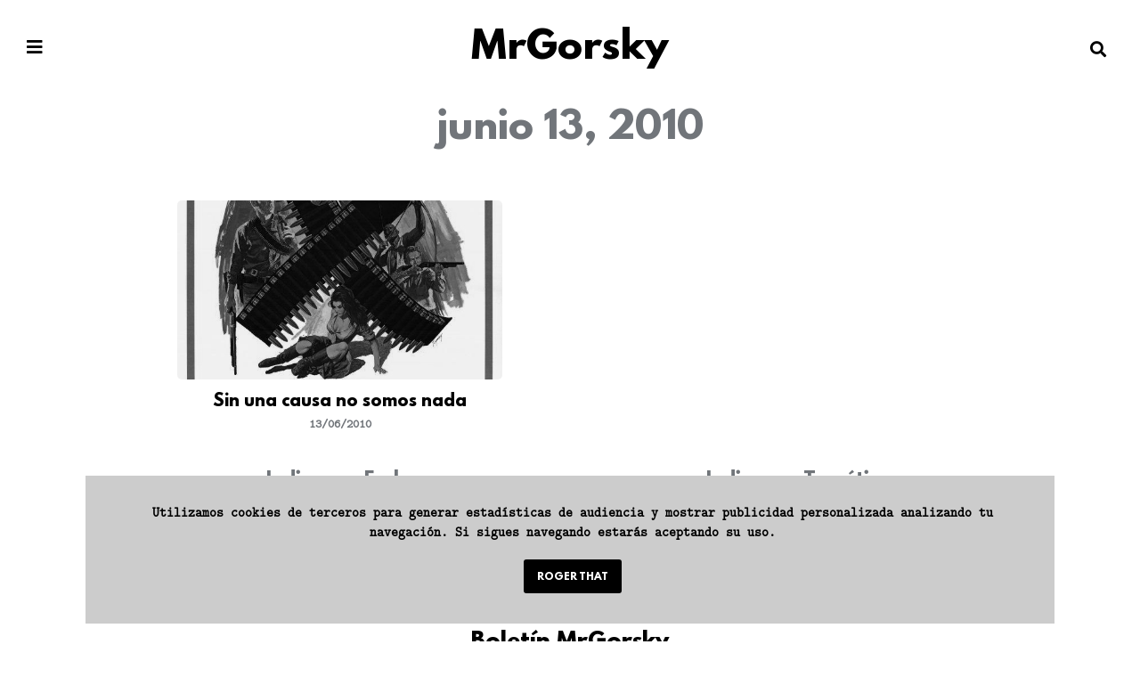

--- FILE ---
content_type: text/html; charset=UTF-8
request_url: https://mrgorsky.es/2010/06/13/
body_size: 16669
content:
<!doctype html>
<html lang="es">
<head>
	<meta charset="UTF-8">
		<meta name="viewport" content="width=device-width, initial-scale=1">
	<link rel="profile" href="https://gmpg.org/xfn/11">
	<meta name='robots' content='noindex, follow' />
	<style>img:is([sizes="auto" i], [sizes^="auto," i]) { contain-intrinsic-size: 3000px 1500px }</style>
	
	<!-- This site is optimized with the Yoast SEO plugin v25.6 - https://yoast.com/wordpress/plugins/seo/ -->
	<title>13/06/2010 - MrGorsky</title>
	<meta property="og:locale" content="es_ES" />
	<meta property="og:type" content="website" />
	<meta property="og:title" content="13/06/2010 - MrGorsky" />
	<meta property="og:url" content="https://mrgorsky.es/2010/06/13/" />
	<meta property="og:site_name" content="MrGorsky" />
	<meta name="twitter:card" content="summary_large_image" />
	<meta name="twitter:site" content="@bkrio" />
	<script type="application/ld+json" class="yoast-schema-graph">{"@context":"https://schema.org","@graph":[{"@type":"CollectionPage","@id":"https://mrgorsky.es/2010/06/13/","url":"https://mrgorsky.es/2010/06/13/","name":"13/06/2010 - MrGorsky","isPartOf":{"@id":"https://mrgorsky.es/#website"},"primaryImageOfPage":{"@id":"https://mrgorsky.es/2010/06/13/#primaryimage"},"image":{"@id":"https://mrgorsky.es/2010/06/13/#primaryimage"},"thumbnailUrl":"https://mrgorsky.es/wp-content/uploads/2010/06/the_professionals-130709498-large.jpg","breadcrumb":{"@id":"https://mrgorsky.es/2010/06/13/#breadcrumb"},"inLanguage":"es"},{"@type":"ImageObject","inLanguage":"es","@id":"https://mrgorsky.es/2010/06/13/#primaryimage","url":"https://mrgorsky.es/wp-content/uploads/2010/06/the_professionals-130709498-large.jpg","contentUrl":"https://mrgorsky.es/wp-content/uploads/2010/06/the_professionals-130709498-large.jpg","width":580,"height":890},{"@type":"BreadcrumbList","@id":"https://mrgorsky.es/2010/06/13/#breadcrumb","itemListElement":[{"@type":"ListItem","position":1,"name":"Portada","item":"https://mrgorsky.es/"},{"@type":"ListItem","position":2,"name":"Archivo de 13/06/2010"}]},{"@type":"WebSite","@id":"https://mrgorsky.es/#website","url":"https://mrgorsky.es/","name":"MrGorsky","description":"Blog sobre el espacio, la historia de la carrera espacial, el Programa Apolo y algunas cosas más","publisher":{"@id":"https://mrgorsky.es/#organization"},"potentialAction":[{"@type":"SearchAction","target":{"@type":"EntryPoint","urlTemplate":"https://mrgorsky.es/?s={search_term_string}"},"query-input":{"@type":"PropertyValueSpecification","valueRequired":true,"valueName":"search_term_string"}}],"inLanguage":"es"},{"@type":"Organization","@id":"https://mrgorsky.es/#organization","name":"MrGorsky","url":"https://mrgorsky.es/","logo":{"@type":"ImageObject","inLanguage":"es","@id":"https://mrgorsky.es/#/schema/logo/image/","url":"https://mrgorsky.es/wp-content/uploads/2021/03/avatarMrGorsky-min.jpg","contentUrl":"https://mrgorsky.es/wp-content/uploads/2021/03/avatarMrGorsky-min.jpg","width":400,"height":400,"caption":"MrGorsky"},"image":{"@id":"https://mrgorsky.es/#/schema/logo/image/"},"sameAs":["https://www.facebook.com/programaapollo/","https://x.com/bkrio"]}]}</script>
	<!-- / Yoast SEO plugin. -->


<link rel='dns-prefetch' href='//www.googletagmanager.com' />
<link rel="alternate" type="application/rss+xml" title="MrGorsky &raquo; Feed" href="https://mrgorsky.es/feed/" />
<link rel="alternate" type="application/rss+xml" title="MrGorsky &raquo; Feed de los comentarios" href="https://mrgorsky.es/comments/feed/" />
<script>
window._wpemojiSettings = {"baseUrl":"https:\/\/s.w.org\/images\/core\/emoji\/16.0.1\/72x72\/","ext":".png","svgUrl":"https:\/\/s.w.org\/images\/core\/emoji\/16.0.1\/svg\/","svgExt":".svg","source":{"concatemoji":"https:\/\/mrgorsky.es\/wp-includes\/js\/wp-emoji-release.min.js?ver=6.8.3"}};
/*! This file is auto-generated */
!function(s,n){var o,i,e;function c(e){try{var t={supportTests:e,timestamp:(new Date).valueOf()};sessionStorage.setItem(o,JSON.stringify(t))}catch(e){}}function p(e,t,n){e.clearRect(0,0,e.canvas.width,e.canvas.height),e.fillText(t,0,0);var t=new Uint32Array(e.getImageData(0,0,e.canvas.width,e.canvas.height).data),a=(e.clearRect(0,0,e.canvas.width,e.canvas.height),e.fillText(n,0,0),new Uint32Array(e.getImageData(0,0,e.canvas.width,e.canvas.height).data));return t.every(function(e,t){return e===a[t]})}function u(e,t){e.clearRect(0,0,e.canvas.width,e.canvas.height),e.fillText(t,0,0);for(var n=e.getImageData(16,16,1,1),a=0;a<n.data.length;a++)if(0!==n.data[a])return!1;return!0}function f(e,t,n,a){switch(t){case"flag":return n(e,"\ud83c\udff3\ufe0f\u200d\u26a7\ufe0f","\ud83c\udff3\ufe0f\u200b\u26a7\ufe0f")?!1:!n(e,"\ud83c\udde8\ud83c\uddf6","\ud83c\udde8\u200b\ud83c\uddf6")&&!n(e,"\ud83c\udff4\udb40\udc67\udb40\udc62\udb40\udc65\udb40\udc6e\udb40\udc67\udb40\udc7f","\ud83c\udff4\u200b\udb40\udc67\u200b\udb40\udc62\u200b\udb40\udc65\u200b\udb40\udc6e\u200b\udb40\udc67\u200b\udb40\udc7f");case"emoji":return!a(e,"\ud83e\udedf")}return!1}function g(e,t,n,a){var r="undefined"!=typeof WorkerGlobalScope&&self instanceof WorkerGlobalScope?new OffscreenCanvas(300,150):s.createElement("canvas"),o=r.getContext("2d",{willReadFrequently:!0}),i=(o.textBaseline="top",o.font="600 32px Arial",{});return e.forEach(function(e){i[e]=t(o,e,n,a)}),i}function t(e){var t=s.createElement("script");t.src=e,t.defer=!0,s.head.appendChild(t)}"undefined"!=typeof Promise&&(o="wpEmojiSettingsSupports",i=["flag","emoji"],n.supports={everything:!0,everythingExceptFlag:!0},e=new Promise(function(e){s.addEventListener("DOMContentLoaded",e,{once:!0})}),new Promise(function(t){var n=function(){try{var e=JSON.parse(sessionStorage.getItem(o));if("object"==typeof e&&"number"==typeof e.timestamp&&(new Date).valueOf()<e.timestamp+604800&&"object"==typeof e.supportTests)return e.supportTests}catch(e){}return null}();if(!n){if("undefined"!=typeof Worker&&"undefined"!=typeof OffscreenCanvas&&"undefined"!=typeof URL&&URL.createObjectURL&&"undefined"!=typeof Blob)try{var e="postMessage("+g.toString()+"("+[JSON.stringify(i),f.toString(),p.toString(),u.toString()].join(",")+"));",a=new Blob([e],{type:"text/javascript"}),r=new Worker(URL.createObjectURL(a),{name:"wpTestEmojiSupports"});return void(r.onmessage=function(e){c(n=e.data),r.terminate(),t(n)})}catch(e){}c(n=g(i,f,p,u))}t(n)}).then(function(e){for(var t in e)n.supports[t]=e[t],n.supports.everything=n.supports.everything&&n.supports[t],"flag"!==t&&(n.supports.everythingExceptFlag=n.supports.everythingExceptFlag&&n.supports[t]);n.supports.everythingExceptFlag=n.supports.everythingExceptFlag&&!n.supports.flag,n.DOMReady=!1,n.readyCallback=function(){n.DOMReady=!0}}).then(function(){return e}).then(function(){var e;n.supports.everything||(n.readyCallback(),(e=n.source||{}).concatemoji?t(e.concatemoji):e.wpemoji&&e.twemoji&&(t(e.twemoji),t(e.wpemoji)))}))}((window,document),window._wpemojiSettings);
</script>
<style id='wp-emoji-styles-inline-css'>

	img.wp-smiley, img.emoji {
		display: inline !important;
		border: none !important;
		box-shadow: none !important;
		height: 1em !important;
		width: 1em !important;
		margin: 0 0.07em !important;
		vertical-align: -0.1em !important;
		background: none !important;
		padding: 0 !important;
	}
</style>
<link rel='stylesheet' id='wp-block-library-css' href='https://mrgorsky.es/wp-includes/css/dist/block-library/style.min.css?ver=6.8.3' media='all' />
<style id='classic-theme-styles-inline-css'>
/*! This file is auto-generated */
.wp-block-button__link{color:#fff;background-color:#32373c;border-radius:9999px;box-shadow:none;text-decoration:none;padding:calc(.667em + 2px) calc(1.333em + 2px);font-size:1.125em}.wp-block-file__button{background:#32373c;color:#fff;text-decoration:none}
</style>
<style id='global-styles-inline-css'>
:root{--wp--preset--aspect-ratio--square: 1;--wp--preset--aspect-ratio--4-3: 4/3;--wp--preset--aspect-ratio--3-4: 3/4;--wp--preset--aspect-ratio--3-2: 3/2;--wp--preset--aspect-ratio--2-3: 2/3;--wp--preset--aspect-ratio--16-9: 16/9;--wp--preset--aspect-ratio--9-16: 9/16;--wp--preset--color--black: #000000;--wp--preset--color--cyan-bluish-gray: #abb8c3;--wp--preset--color--white: #ffffff;--wp--preset--color--pale-pink: #f78da7;--wp--preset--color--vivid-red: #cf2e2e;--wp--preset--color--luminous-vivid-orange: #ff6900;--wp--preset--color--luminous-vivid-amber: #fcb900;--wp--preset--color--light-green-cyan: #7bdcb5;--wp--preset--color--vivid-green-cyan: #00d084;--wp--preset--color--pale-cyan-blue: #8ed1fc;--wp--preset--color--vivid-cyan-blue: #0693e3;--wp--preset--color--vivid-purple: #9b51e0;--wp--preset--gradient--vivid-cyan-blue-to-vivid-purple: linear-gradient(135deg,rgba(6,147,227,1) 0%,rgb(155,81,224) 100%);--wp--preset--gradient--light-green-cyan-to-vivid-green-cyan: linear-gradient(135deg,rgb(122,220,180) 0%,rgb(0,208,130) 100%);--wp--preset--gradient--luminous-vivid-amber-to-luminous-vivid-orange: linear-gradient(135deg,rgba(252,185,0,1) 0%,rgba(255,105,0,1) 100%);--wp--preset--gradient--luminous-vivid-orange-to-vivid-red: linear-gradient(135deg,rgba(255,105,0,1) 0%,rgb(207,46,46) 100%);--wp--preset--gradient--very-light-gray-to-cyan-bluish-gray: linear-gradient(135deg,rgb(238,238,238) 0%,rgb(169,184,195) 100%);--wp--preset--gradient--cool-to-warm-spectrum: linear-gradient(135deg,rgb(74,234,220) 0%,rgb(151,120,209) 20%,rgb(207,42,186) 40%,rgb(238,44,130) 60%,rgb(251,105,98) 80%,rgb(254,248,76) 100%);--wp--preset--gradient--blush-light-purple: linear-gradient(135deg,rgb(255,206,236) 0%,rgb(152,150,240) 100%);--wp--preset--gradient--blush-bordeaux: linear-gradient(135deg,rgb(254,205,165) 0%,rgb(254,45,45) 50%,rgb(107,0,62) 100%);--wp--preset--gradient--luminous-dusk: linear-gradient(135deg,rgb(255,203,112) 0%,rgb(199,81,192) 50%,rgb(65,88,208) 100%);--wp--preset--gradient--pale-ocean: linear-gradient(135deg,rgb(255,245,203) 0%,rgb(182,227,212) 50%,rgb(51,167,181) 100%);--wp--preset--gradient--electric-grass: linear-gradient(135deg,rgb(202,248,128) 0%,rgb(113,206,126) 100%);--wp--preset--gradient--midnight: linear-gradient(135deg,rgb(2,3,129) 0%,rgb(40,116,252) 100%);--wp--preset--font-size--small: 13px;--wp--preset--font-size--medium: 20px;--wp--preset--font-size--large: 36px;--wp--preset--font-size--x-large: 42px;--wp--preset--spacing--20: 0.44rem;--wp--preset--spacing--30: 0.67rem;--wp--preset--spacing--40: 1rem;--wp--preset--spacing--50: 1.5rem;--wp--preset--spacing--60: 2.25rem;--wp--preset--spacing--70: 3.38rem;--wp--preset--spacing--80: 5.06rem;--wp--preset--shadow--natural: 6px 6px 9px rgba(0, 0, 0, 0.2);--wp--preset--shadow--deep: 12px 12px 50px rgba(0, 0, 0, 0.4);--wp--preset--shadow--sharp: 6px 6px 0px rgba(0, 0, 0, 0.2);--wp--preset--shadow--outlined: 6px 6px 0px -3px rgba(255, 255, 255, 1), 6px 6px rgba(0, 0, 0, 1);--wp--preset--shadow--crisp: 6px 6px 0px rgba(0, 0, 0, 1);}:where(.is-layout-flex){gap: 0.5em;}:where(.is-layout-grid){gap: 0.5em;}body .is-layout-flex{display: flex;}.is-layout-flex{flex-wrap: wrap;align-items: center;}.is-layout-flex > :is(*, div){margin: 0;}body .is-layout-grid{display: grid;}.is-layout-grid > :is(*, div){margin: 0;}:where(.wp-block-columns.is-layout-flex){gap: 2em;}:where(.wp-block-columns.is-layout-grid){gap: 2em;}:where(.wp-block-post-template.is-layout-flex){gap: 1.25em;}:where(.wp-block-post-template.is-layout-grid){gap: 1.25em;}.has-black-color{color: var(--wp--preset--color--black) !important;}.has-cyan-bluish-gray-color{color: var(--wp--preset--color--cyan-bluish-gray) !important;}.has-white-color{color: var(--wp--preset--color--white) !important;}.has-pale-pink-color{color: var(--wp--preset--color--pale-pink) !important;}.has-vivid-red-color{color: var(--wp--preset--color--vivid-red) !important;}.has-luminous-vivid-orange-color{color: var(--wp--preset--color--luminous-vivid-orange) !important;}.has-luminous-vivid-amber-color{color: var(--wp--preset--color--luminous-vivid-amber) !important;}.has-light-green-cyan-color{color: var(--wp--preset--color--light-green-cyan) !important;}.has-vivid-green-cyan-color{color: var(--wp--preset--color--vivid-green-cyan) !important;}.has-pale-cyan-blue-color{color: var(--wp--preset--color--pale-cyan-blue) !important;}.has-vivid-cyan-blue-color{color: var(--wp--preset--color--vivid-cyan-blue) !important;}.has-vivid-purple-color{color: var(--wp--preset--color--vivid-purple) !important;}.has-black-background-color{background-color: var(--wp--preset--color--black) !important;}.has-cyan-bluish-gray-background-color{background-color: var(--wp--preset--color--cyan-bluish-gray) !important;}.has-white-background-color{background-color: var(--wp--preset--color--white) !important;}.has-pale-pink-background-color{background-color: var(--wp--preset--color--pale-pink) !important;}.has-vivid-red-background-color{background-color: var(--wp--preset--color--vivid-red) !important;}.has-luminous-vivid-orange-background-color{background-color: var(--wp--preset--color--luminous-vivid-orange) !important;}.has-luminous-vivid-amber-background-color{background-color: var(--wp--preset--color--luminous-vivid-amber) !important;}.has-light-green-cyan-background-color{background-color: var(--wp--preset--color--light-green-cyan) !important;}.has-vivid-green-cyan-background-color{background-color: var(--wp--preset--color--vivid-green-cyan) !important;}.has-pale-cyan-blue-background-color{background-color: var(--wp--preset--color--pale-cyan-blue) !important;}.has-vivid-cyan-blue-background-color{background-color: var(--wp--preset--color--vivid-cyan-blue) !important;}.has-vivid-purple-background-color{background-color: var(--wp--preset--color--vivid-purple) !important;}.has-black-border-color{border-color: var(--wp--preset--color--black) !important;}.has-cyan-bluish-gray-border-color{border-color: var(--wp--preset--color--cyan-bluish-gray) !important;}.has-white-border-color{border-color: var(--wp--preset--color--white) !important;}.has-pale-pink-border-color{border-color: var(--wp--preset--color--pale-pink) !important;}.has-vivid-red-border-color{border-color: var(--wp--preset--color--vivid-red) !important;}.has-luminous-vivid-orange-border-color{border-color: var(--wp--preset--color--luminous-vivid-orange) !important;}.has-luminous-vivid-amber-border-color{border-color: var(--wp--preset--color--luminous-vivid-amber) !important;}.has-light-green-cyan-border-color{border-color: var(--wp--preset--color--light-green-cyan) !important;}.has-vivid-green-cyan-border-color{border-color: var(--wp--preset--color--vivid-green-cyan) !important;}.has-pale-cyan-blue-border-color{border-color: var(--wp--preset--color--pale-cyan-blue) !important;}.has-vivid-cyan-blue-border-color{border-color: var(--wp--preset--color--vivid-cyan-blue) !important;}.has-vivid-purple-border-color{border-color: var(--wp--preset--color--vivid-purple) !important;}.has-vivid-cyan-blue-to-vivid-purple-gradient-background{background: var(--wp--preset--gradient--vivid-cyan-blue-to-vivid-purple) !important;}.has-light-green-cyan-to-vivid-green-cyan-gradient-background{background: var(--wp--preset--gradient--light-green-cyan-to-vivid-green-cyan) !important;}.has-luminous-vivid-amber-to-luminous-vivid-orange-gradient-background{background: var(--wp--preset--gradient--luminous-vivid-amber-to-luminous-vivid-orange) !important;}.has-luminous-vivid-orange-to-vivid-red-gradient-background{background: var(--wp--preset--gradient--luminous-vivid-orange-to-vivid-red) !important;}.has-very-light-gray-to-cyan-bluish-gray-gradient-background{background: var(--wp--preset--gradient--very-light-gray-to-cyan-bluish-gray) !important;}.has-cool-to-warm-spectrum-gradient-background{background: var(--wp--preset--gradient--cool-to-warm-spectrum) !important;}.has-blush-light-purple-gradient-background{background: var(--wp--preset--gradient--blush-light-purple) !important;}.has-blush-bordeaux-gradient-background{background: var(--wp--preset--gradient--blush-bordeaux) !important;}.has-luminous-dusk-gradient-background{background: var(--wp--preset--gradient--luminous-dusk) !important;}.has-pale-ocean-gradient-background{background: var(--wp--preset--gradient--pale-ocean) !important;}.has-electric-grass-gradient-background{background: var(--wp--preset--gradient--electric-grass) !important;}.has-midnight-gradient-background{background: var(--wp--preset--gradient--midnight) !important;}.has-small-font-size{font-size: var(--wp--preset--font-size--small) !important;}.has-medium-font-size{font-size: var(--wp--preset--font-size--medium) !important;}.has-large-font-size{font-size: var(--wp--preset--font-size--large) !important;}.has-x-large-font-size{font-size: var(--wp--preset--font-size--x-large) !important;}
:where(.wp-block-post-template.is-layout-flex){gap: 1.25em;}:where(.wp-block-post-template.is-layout-grid){gap: 1.25em;}
:where(.wp-block-columns.is-layout-flex){gap: 2em;}:where(.wp-block-columns.is-layout-grid){gap: 2em;}
:root :where(.wp-block-pullquote){font-size: 1.5em;line-height: 1.6;}
</style>
<link rel='stylesheet' id='patreon-wordpress-css-css' href='https://mrgorsky.es/wp-content/plugins/patreon-connect/assets/css/app.css?ver=6.8.3' media='all' />
<link rel='stylesheet' id='acl_wpas-frontend-css' href='https://mrgorsky.es/wp-content/plugins/wp-amazon-shop/assets/css/wpas-style.css?ver=2.0.7' media='all' />
<link rel='stylesheet' id='hello-elementor-css' href='https://mrgorsky.es/wp-content/themes/hello-elementor/style.min.css?ver=2.6.1' media='all' />
<link rel='stylesheet' id='hello-elementor-theme-style-css' href='https://mrgorsky.es/wp-content/themes/hello-elementor/theme.min.css?ver=2.6.1' media='all' />
<link rel='stylesheet' id='chld_thm_cfg_child-css' href='https://mrgorsky.es/wp-content/themes/mrgorsky/style.css?ver=6.8.3' media='all' />
<link rel='stylesheet' id='elementor-icons-css' href='https://mrgorsky.es/wp-content/plugins/elementor/assets/lib/eicons/css/elementor-icons.min.css?ver=5.16.0' media='all' />
<link rel='stylesheet' id='elementor-frontend-legacy-css' href='https://mrgorsky.es/wp-content/uploads/elementor/css/custom-frontend-legacy.min.css?ver=3.8.1' media='all' />
<link rel='stylesheet' id='elementor-frontend-css' href='https://mrgorsky.es/wp-content/uploads/elementor/css/custom-frontend.min.css?ver=1669568036' media='all' />
<link rel='stylesheet' id='elementor-post-9533-css' href='https://mrgorsky.es/wp-content/uploads/elementor/css/post-9533.css?ver=1669568036' media='all' />
<link rel='stylesheet' id='elementor-pro-css' href='https://mrgorsky.es/wp-content/uploads/elementor/css/custom-pro-frontend.min.css?ver=1669568036' media='all' />
<link rel='stylesheet' id='elementor-global-css' href='https://mrgorsky.es/wp-content/uploads/elementor/css/global.css?ver=1669568036' media='all' />
<link rel='stylesheet' id='elementor-post-8991-css' href='https://mrgorsky.es/wp-content/uploads/elementor/css/post-8991.css?ver=1669568036' media='all' />
<link rel='stylesheet' id='elementor-post-9003-css' href='https://mrgorsky.es/wp-content/uploads/elementor/css/post-9003.css?ver=1669568037' media='all' />
<link rel='stylesheet' id='elementor-post-8940-css' href='https://mrgorsky.es/wp-content/uploads/elementor/css/post-8940.css?ver=1669568053' media='all' />
<link rel='stylesheet' id='elementor-post-9423-css' href='https://mrgorsky.es/wp-content/uploads/elementor/css/post-9423.css?ver=1669568037' media='all' />
<link rel='stylesheet' id='elementor-icons-shared-0-css' href='https://mrgorsky.es/wp-content/plugins/elementor/assets/lib/font-awesome/css/fontawesome.min.css?ver=5.15.3' media='all' />
<link rel='stylesheet' id='elementor-icons-fa-solid-css' href='https://mrgorsky.es/wp-content/plugins/elementor/assets/lib/font-awesome/css/solid.min.css?ver=5.15.3' media='all' />
<link rel='stylesheet' id='elementor-icons-fa-brands-css' href='https://mrgorsky.es/wp-content/plugins/elementor/assets/lib/font-awesome/css/brands.min.css?ver=5.15.3' media='all' />
<script src="https://mrgorsky.es/wp-includes/js/jquery/jquery.min.js?ver=3.7.1" id="jquery-core-js"></script>
<script src="https://mrgorsky.es/wp-includes/js/jquery/jquery-migrate.min.js?ver=3.4.1" id="jquery-migrate-js"></script>
<script id="acl_wpas-frontend-js-extra">
var wpas_ajax_object = {"ajax_url":"https:\/\/mrgorsky.es\/wp-admin\/admin-ajax.php","store_country":"https:\/\/ws-eu.amazon-adsystem.com\/widgets\/q?callback=search_callback&MarketPlace=ES&Operation=GetResults&InstanceId=0&dataType=jsonp&TemplateId=MobileSearchResults&ServiceVersion=20070822","action_label":"VER EN AMAZON","is_cart":"off","cart_prefix":"https:\/\/www.amazon.es\/gp\/aws\/cart\/add.html?AssociateTag=mrgorsky-21&Quantity.1=1&","prouct_per_page":"10","page_number":"0","image_path":"https:\/\/mrgorsky.es\/wp-content\/plugins\/wp-amazon-shop\/assets\/images\/","enable_global_search":"false"};
</script>
<script src="https://mrgorsky.es/wp-content/plugins/wp-amazon-shop/assets/js/frontend.js?ver=2.0.7" id="acl_wpas-frontend-js"></script>
<link rel="https://api.w.org/" href="https://mrgorsky.es/wp-json/" /><link rel="EditURI" type="application/rsd+xml" title="RSD" href="https://mrgorsky.es/xmlrpc.php?rsd" />
<meta name="generator" content="WordPress 6.8.3" />
<meta name="generator" content="Site Kit by Google 1.158.0" /><style>@font-face {
            font-family: 'Libre Franklin Extra Bold';
            src: url('https://mrgorsky.es/wp-content/plugins/patreon-connect/assets/fonts/librefranklin-extrabold-webfont.woff2') format('woff2'),
                 url('https://mrgorsky.es/wp-content/plugins/patreon-connect/assets/fonts/librefranklin-extrabold-webfont.woff') format('woff');
            font-weight: bold;
            }</style>            <style>
                .wpas-product-item {width:100%; margin:auto;margin-top:20px} 
.amazon-product-action button {background-color:red}            </style>
        
<!-- Metaetiquetas de Google AdSense añadidas por Site Kit -->
<meta name="google-adsense-platform-account" content="ca-host-pub-2644536267352236">
<meta name="google-adsense-platform-domain" content="sitekit.withgoogle.com">
<!-- Acabar con las metaetiquetas de Google AdSense añadidas por Site Kit -->
<link rel="icon" href="https://mrgorsky.es/wp-content/uploads/2020/02/cropped-faviconMrGorsky-8-32x32.png" sizes="32x32" />
<link rel="icon" href="https://mrgorsky.es/wp-content/uploads/2020/02/cropped-faviconMrGorsky-8-192x192.png" sizes="192x192" />
<link rel="apple-touch-icon" href="https://mrgorsky.es/wp-content/uploads/2020/02/cropped-faviconMrGorsky-8-180x180.png" />
<meta name="msapplication-TileImage" content="https://mrgorsky.es/wp-content/uploads/2020/02/cropped-faviconMrGorsky-8-270x270.png" />
</head>
<body data-rsssl=1 class="archive date wp-theme-hello-elementor wp-child-theme-mrgorsky elementor-default elementor-template-full-width elementor-kit-9533 elementor-page-8940">


<a class="skip-link screen-reader-text" href="#content">
	Ir al contenido</a>

		<div data-elementor-type="header" data-elementor-id="8991" class="elementor elementor-8991 elementor-location-header">
					<div class="elementor-section-wrap">
								<header class="elementor-section elementor-top-section elementor-element elementor-element-35074918 elementor-section-full_width elementor-section-content-middle elementor-section-height-default elementor-section-height-default" data-id="35074918" data-element_type="section" data-settings="{&quot;background_background&quot;:&quot;classic&quot;}">
						<div class="elementor-container elementor-column-gap-default">
							<div class="elementor-row">
					<div class="elementor-column elementor-col-33 elementor-top-column elementor-element elementor-element-26946ebd" data-id="26946ebd" data-element_type="column">
			<div class="elementor-column-wrap elementor-element-populated">
							<div class="elementor-widget-wrap">
						<div class="elementor-element elementor-element-cab70e3 elementor-align-left elementor-widget elementor-widget-button" data-id="cab70e3" data-element_type="widget" data-widget_type="button.default">
				<div class="elementor-widget-container">
					<div class="elementor-button-wrapper">
			<a href="#elementor-action%3Aaction%3Dpopup%3Aopen%26settings%3DeyJpZCI6IjEzMjMwIiwidG9nZ2xlIjpmYWxzZX0%3D" class="elementor-button-link elementor-button elementor-size-xs" role="button">
						<span class="elementor-button-content-wrapper">
							<span class="elementor-button-icon elementor-align-icon-left">
				<i aria-hidden="true" class="fas fa-bars"></i>			</span>
						<span class="elementor-button-text"></span>
		</span>
					</a>
		</div>
				</div>
				</div>
						</div>
					</div>
		</div>
				<div class="elementor-column elementor-col-33 elementor-top-column elementor-element elementor-element-12067bee" data-id="12067bee" data-element_type="column">
			<div class="elementor-column-wrap elementor-element-populated">
							<div class="elementor-widget-wrap">
						<div class="elementor-element elementor-element-2ba8ede elementor-widget elementor-widget-heading" data-id="2ba8ede" data-element_type="widget" data-widget_type="heading.default">
				<div class="elementor-widget-container">
			<h1 class="elementor-heading-title elementor-size-default"><a href="https://mrgorsky.es">MrGorsky</a></h1>		</div>
				</div>
						</div>
					</div>
		</div>
				<div class="elementor-column elementor-col-33 elementor-top-column elementor-element elementor-element-7c5524c1" data-id="7c5524c1" data-element_type="column">
			<div class="elementor-column-wrap elementor-element-populated">
							<div class="elementor-widget-wrap">
						<div class="elementor-element elementor-element-4e64759 elementor-search-form--skin-full_screen elementor-widget__width-auto elementor-widget elementor-widget-search-form" data-id="4e64759" data-element_type="widget" data-settings="{&quot;skin&quot;:&quot;full_screen&quot;}" data-widget_type="search-form.default">
				<div class="elementor-widget-container">
					<form class="elementor-search-form" role="search" action="https://mrgorsky.es" method="get">
									<div class="elementor-search-form__toggle">
				<i aria-hidden="true" class="fas fa-search"></i>				<span class="elementor-screen-only">Buscar</span>
			</div>
						<div class="elementor-search-form__container">
								<input placeholder="Buscar..." class="elementor-search-form__input" type="search" name="s" title="Buscar" value="">
																<div class="dialog-lightbox-close-button dialog-close-button">
					<i aria-hidden="true" class="eicon-close"></i>					<span class="elementor-screen-only">Cerrar</span>
				</div>
							</div>
		</form>
				</div>
				</div>
						</div>
					</div>
		</div>
								</div>
					</div>
		</header>
							</div>
				</div>
				<div data-elementor-type="archive" data-elementor-id="8940" class="elementor elementor-8940 elementor-location-archive">
					<div class="elementor-section-wrap">
								<section class="elementor-section elementor-top-section elementor-element elementor-element-d847eb7 elementor-section-boxed elementor-section-height-default elementor-section-height-default" data-id="d847eb7" data-element_type="section" data-settings="{&quot;background_background&quot;:&quot;classic&quot;}">
						<div class="elementor-container elementor-column-gap-default">
							<div class="elementor-row">
					<div class="elementor-column elementor-col-100 elementor-top-column elementor-element elementor-element-a399ed1" data-id="a399ed1" data-element_type="column">
			<div class="elementor-column-wrap elementor-element-populated">
							<div class="elementor-widget-wrap">
						<div class="elementor-element elementor-element-465c49b3 elementor-widget elementor-widget-theme-archive-title elementor-page-title elementor-widget-heading" data-id="465c49b3" data-element_type="widget" data-widget_type="theme-archive-title.default">
				<div class="elementor-widget-container">
			<h1 class="elementor-heading-title elementor-size-default">junio 13, 2010</h1>		</div>
				</div>
				<div class="elementor-element elementor-element-3d86aec6 elementor-posts--align-center elementor-grid-3 elementor-grid-tablet-2 elementor-grid-mobile-1 elementor-posts--thumbnail-top elementor-widget elementor-widget-archive-posts" data-id="3d86aec6" data-element_type="widget" data-settings="{&quot;archive_classic_columns&quot;:&quot;3&quot;,&quot;archive_classic_columns_tablet&quot;:&quot;2&quot;,&quot;archive_classic_columns_mobile&quot;:&quot;1&quot;,&quot;archive_classic_row_gap&quot;:{&quot;unit&quot;:&quot;px&quot;,&quot;size&quot;:35,&quot;sizes&quot;:[]},&quot;archive_classic_row_gap_tablet&quot;:{&quot;unit&quot;:&quot;px&quot;,&quot;size&quot;:&quot;&quot;,&quot;sizes&quot;:[]},&quot;archive_classic_row_gap_mobile&quot;:{&quot;unit&quot;:&quot;px&quot;,&quot;size&quot;:&quot;&quot;,&quot;sizes&quot;:[]},&quot;pagination_type&quot;:&quot;numbers&quot;}" data-widget_type="archive-posts.archive_classic">
				<div class="elementor-widget-container">
					<div class="elementor-posts-container elementor-posts elementor-posts--skin-classic elementor-grid">
				<article class="elementor-post elementor-grid-item post-3173 post type-post status-publish format-standard has-post-thumbnail hentry category-citas-frases category-peliculas-tv tag-citas-frases tag-peliculas-tv">
				<a class="elementor-post__thumbnail__link" href="https://mrgorsky.es/2010/06/13/sin-una-causa-no-somos-nada/" >
			<div class="elementor-post__thumbnail"><img width="580" height="890" src="https://mrgorsky.es/wp-content/uploads/2010/06/the_professionals-130709498-large.jpg" class="attachment-large size-large" alt="" /></div>
		</a>
				<div class="elementor-post__text">
				<h3 class="elementor-post__title">
			<a href="https://mrgorsky.es/2010/06/13/sin-una-causa-no-somos-nada/" >
				Sin una causa no somos nada			</a>
		</h3>
				<div class="elementor-post__meta-data">
					<span class="elementor-post-date">
			13/06/2010		</span>
				</div>
				</div>
				</article>
				</div>
		
				</div>
				</div>
						</div>
					</div>
		</div>
								</div>
					</div>
		</section>
				<section class="elementor-section elementor-top-section elementor-element elementor-element-b83f65c elementor-section-boxed elementor-section-height-default elementor-section-height-default" data-id="b83f65c" data-element_type="section">
						<div class="elementor-container elementor-column-gap-default">
							<div class="elementor-row">
					<div class="elementor-column elementor-col-50 elementor-top-column elementor-element elementor-element-e0bd62a" data-id="e0bd62a" data-element_type="column">
			<div class="elementor-column-wrap elementor-element-populated">
							<div class="elementor-widget-wrap">
						<div class="elementor-element elementor-element-36c294b archivos elementor-widget elementor-widget-wp-widget-archives" data-id="36c294b" data-element_type="widget" data-widget_type="wp-widget-archives.default">
				<div class="elementor-widget-container">
			<h5>Indice por Fecha</h5>		<label class="screen-reader-text" for="archives-dropdown-REPLACE_TO_ID">Indice por Fecha</label>
		<select id="archives-dropdown-REPLACE_TO_ID" name="archive-dropdown">
			
			<option value="">Elegir el mes</option>
				<option value='https://mrgorsky.es/2025/11/'> noviembre 2025 &nbsp;(2)</option>
	<option value='https://mrgorsky.es/2025/08/'> agosto 2025 &nbsp;(4)</option>
	<option value='https://mrgorsky.es/2025/07/'> julio 2025 &nbsp;(3)</option>
	<option value='https://mrgorsky.es/2024/06/'> junio 2024 &nbsp;(1)</option>
	<option value='https://mrgorsky.es/2024/05/'> mayo 2024 &nbsp;(1)</option>
	<option value='https://mrgorsky.es/2024/04/'> abril 2024 &nbsp;(1)</option>
	<option value='https://mrgorsky.es/2024/03/'> marzo 2024 &nbsp;(1)</option>
	<option value='https://mrgorsky.es/2023/12/'> diciembre 2023 &nbsp;(1)</option>
	<option value='https://mrgorsky.es/2023/11/'> noviembre 2023 &nbsp;(2)</option>
	<option value='https://mrgorsky.es/2023/08/'> agosto 2023 &nbsp;(2)</option>
	<option value='https://mrgorsky.es/2023/07/'> julio 2023 &nbsp;(2)</option>
	<option value='https://mrgorsky.es/2023/06/'> junio 2023 &nbsp;(1)</option>
	<option value='https://mrgorsky.es/2023/05/'> mayo 2023 &nbsp;(1)</option>
	<option value='https://mrgorsky.es/2023/03/'> marzo 2023 &nbsp;(2)</option>
	<option value='https://mrgorsky.es/2023/02/'> febrero 2023 &nbsp;(1)</option>
	<option value='https://mrgorsky.es/2023/01/'> enero 2023 &nbsp;(1)</option>
	<option value='https://mrgorsky.es/2022/12/'> diciembre 2022 &nbsp;(1)</option>
	<option value='https://mrgorsky.es/2022/11/'> noviembre 2022 &nbsp;(1)</option>
	<option value='https://mrgorsky.es/2022/10/'> octubre 2022 &nbsp;(1)</option>
	<option value='https://mrgorsky.es/2022/09/'> septiembre 2022 &nbsp;(2)</option>
	<option value='https://mrgorsky.es/2022/08/'> agosto 2022 &nbsp;(2)</option>
	<option value='https://mrgorsky.es/2022/07/'> julio 2022 &nbsp;(1)</option>
	<option value='https://mrgorsky.es/2022/06/'> junio 2022 &nbsp;(2)</option>
	<option value='https://mrgorsky.es/2022/05/'> mayo 2022 &nbsp;(1)</option>
	<option value='https://mrgorsky.es/2022/04/'> abril 2022 &nbsp;(2)</option>
	<option value='https://mrgorsky.es/2022/03/'> marzo 2022 &nbsp;(4)</option>
	<option value='https://mrgorsky.es/2022/02/'> febrero 2022 &nbsp;(3)</option>
	<option value='https://mrgorsky.es/2022/01/'> enero 2022 &nbsp;(3)</option>
	<option value='https://mrgorsky.es/2021/12/'> diciembre 2021 &nbsp;(2)</option>
	<option value='https://mrgorsky.es/2021/11/'> noviembre 2021 &nbsp;(1)</option>
	<option value='https://mrgorsky.es/2021/10/'> octubre 2021 &nbsp;(2)</option>
	<option value='https://mrgorsky.es/2021/09/'> septiembre 2021 &nbsp;(1)</option>
	<option value='https://mrgorsky.es/2021/08/'> agosto 2021 &nbsp;(3)</option>
	<option value='https://mrgorsky.es/2021/07/'> julio 2021 &nbsp;(8)</option>
	<option value='https://mrgorsky.es/2021/06/'> junio 2021 &nbsp;(2)</option>
	<option value='https://mrgorsky.es/2021/05/'> mayo 2021 &nbsp;(3)</option>
	<option value='https://mrgorsky.es/2021/04/'> abril 2021 &nbsp;(3)</option>
	<option value='https://mrgorsky.es/2021/03/'> marzo 2021 &nbsp;(3)</option>
	<option value='https://mrgorsky.es/2021/02/'> febrero 2021 &nbsp;(5)</option>
	<option value='https://mrgorsky.es/2021/01/'> enero 2021 &nbsp;(9)</option>
	<option value='https://mrgorsky.es/2020/12/'> diciembre 2020 &nbsp;(5)</option>
	<option value='https://mrgorsky.es/2020/11/'> noviembre 2020 &nbsp;(2)</option>
	<option value='https://mrgorsky.es/2020/10/'> octubre 2020 &nbsp;(7)</option>
	<option value='https://mrgorsky.es/2020/09/'> septiembre 2020 &nbsp;(2)</option>
	<option value='https://mrgorsky.es/2020/08/'> agosto 2020 &nbsp;(4)</option>
	<option value='https://mrgorsky.es/2020/07/'> julio 2020 &nbsp;(7)</option>
	<option value='https://mrgorsky.es/2020/06/'> junio 2020 &nbsp;(4)</option>
	<option value='https://mrgorsky.es/2020/05/'> mayo 2020 &nbsp;(7)</option>
	<option value='https://mrgorsky.es/2020/04/'> abril 2020 &nbsp;(11)</option>
	<option value='https://mrgorsky.es/2020/03/'> marzo 2020 &nbsp;(3)</option>
	<option value='https://mrgorsky.es/2020/02/'> febrero 2020 &nbsp;(10)</option>
	<option value='https://mrgorsky.es/2020/01/'> enero 2020 &nbsp;(7)</option>
	<option value='https://mrgorsky.es/2019/12/'> diciembre 2019 &nbsp;(5)</option>
	<option value='https://mrgorsky.es/2019/11/'> noviembre 2019 &nbsp;(5)</option>
	<option value='https://mrgorsky.es/2019/10/'> octubre 2019 &nbsp;(6)</option>
	<option value='https://mrgorsky.es/2019/09/'> septiembre 2019 &nbsp;(4)</option>
	<option value='https://mrgorsky.es/2019/08/'> agosto 2019 &nbsp;(5)</option>
	<option value='https://mrgorsky.es/2019/07/'> julio 2019 &nbsp;(13)</option>
	<option value='https://mrgorsky.es/2019/06/'> junio 2019 &nbsp;(9)</option>
	<option value='https://mrgorsky.es/2019/05/'> mayo 2019 &nbsp;(4)</option>
	<option value='https://mrgorsky.es/2019/04/'> abril 2019 &nbsp;(3)</option>
	<option value='https://mrgorsky.es/2019/03/'> marzo 2019 &nbsp;(4)</option>
	<option value='https://mrgorsky.es/2019/02/'> febrero 2019 &nbsp;(4)</option>
	<option value='https://mrgorsky.es/2019/01/'> enero 2019 &nbsp;(2)</option>
	<option value='https://mrgorsky.es/2018/12/'> diciembre 2018 &nbsp;(1)</option>
	<option value='https://mrgorsky.es/2018/11/'> noviembre 2018 &nbsp;(1)</option>
	<option value='https://mrgorsky.es/2018/10/'> octubre 2018 &nbsp;(2)</option>
	<option value='https://mrgorsky.es/2018/09/'> septiembre 2018 &nbsp;(2)</option>
	<option value='https://mrgorsky.es/2018/08/'> agosto 2018 &nbsp;(1)</option>
	<option value='https://mrgorsky.es/2018/07/'> julio 2018 &nbsp;(1)</option>
	<option value='https://mrgorsky.es/2018/06/'> junio 2018 &nbsp;(1)</option>
	<option value='https://mrgorsky.es/2018/05/'> mayo 2018 &nbsp;(1)</option>
	<option value='https://mrgorsky.es/2018/04/'> abril 2018 &nbsp;(1)</option>
	<option value='https://mrgorsky.es/2018/03/'> marzo 2018 &nbsp;(1)</option>
	<option value='https://mrgorsky.es/2018/02/'> febrero 2018 &nbsp;(1)</option>
	<option value='https://mrgorsky.es/2018/01/'> enero 2018 &nbsp;(3)</option>
	<option value='https://mrgorsky.es/2017/12/'> diciembre 2017 &nbsp;(1)</option>
	<option value='https://mrgorsky.es/2017/11/'> noviembre 2017 &nbsp;(1)</option>
	<option value='https://mrgorsky.es/2017/10/'> octubre 2017 &nbsp;(2)</option>
	<option value='https://mrgorsky.es/2017/09/'> septiembre 2017 &nbsp;(1)</option>
	<option value='https://mrgorsky.es/2017/08/'> agosto 2017 &nbsp;(3)</option>
	<option value='https://mrgorsky.es/2017/07/'> julio 2017 &nbsp;(2)</option>
	<option value='https://mrgorsky.es/2017/06/'> junio 2017 &nbsp;(2)</option>
	<option value='https://mrgorsky.es/2017/05/'> mayo 2017 &nbsp;(4)</option>
	<option value='https://mrgorsky.es/2017/04/'> abril 2017 &nbsp;(4)</option>
	<option value='https://mrgorsky.es/2017/03/'> marzo 2017 &nbsp;(4)</option>
	<option value='https://mrgorsky.es/2017/02/'> febrero 2017 &nbsp;(3)</option>
	<option value='https://mrgorsky.es/2017/01/'> enero 2017 &nbsp;(4)</option>
	<option value='https://mrgorsky.es/2016/12/'> diciembre 2016 &nbsp;(3)</option>
	<option value='https://mrgorsky.es/2016/11/'> noviembre 2016 &nbsp;(3)</option>
	<option value='https://mrgorsky.es/2016/10/'> octubre 2016 &nbsp;(3)</option>
	<option value='https://mrgorsky.es/2016/09/'> septiembre 2016 &nbsp;(2)</option>
	<option value='https://mrgorsky.es/2016/08/'> agosto 2016 &nbsp;(3)</option>
	<option value='https://mrgorsky.es/2016/07/'> julio 2016 &nbsp;(3)</option>
	<option value='https://mrgorsky.es/2016/06/'> junio 2016 &nbsp;(2)</option>
	<option value='https://mrgorsky.es/2016/05/'> mayo 2016 &nbsp;(4)</option>
	<option value='https://mrgorsky.es/2016/04/'> abril 2016 &nbsp;(3)</option>
	<option value='https://mrgorsky.es/2016/03/'> marzo 2016 &nbsp;(4)</option>
	<option value='https://mrgorsky.es/2016/02/'> febrero 2016 &nbsp;(3)</option>
	<option value='https://mrgorsky.es/2016/01/'> enero 2016 &nbsp;(3)</option>
	<option value='https://mrgorsky.es/2015/12/'> diciembre 2015 &nbsp;(1)</option>
	<option value='https://mrgorsky.es/2015/11/'> noviembre 2015 &nbsp;(2)</option>
	<option value='https://mrgorsky.es/2015/10/'> octubre 2015 &nbsp;(2)</option>
	<option value='https://mrgorsky.es/2015/09/'> septiembre 2015 &nbsp;(1)</option>
	<option value='https://mrgorsky.es/2015/08/'> agosto 2015 &nbsp;(2)</option>
	<option value='https://mrgorsky.es/2015/07/'> julio 2015 &nbsp;(3)</option>
	<option value='https://mrgorsky.es/2015/06/'> junio 2015 &nbsp;(1)</option>
	<option value='https://mrgorsky.es/2015/05/'> mayo 2015 &nbsp;(3)</option>
	<option value='https://mrgorsky.es/2015/04/'> abril 2015 &nbsp;(2)</option>
	<option value='https://mrgorsky.es/2015/03/'> marzo 2015 &nbsp;(2)</option>
	<option value='https://mrgorsky.es/2015/02/'> febrero 2015 &nbsp;(3)</option>
	<option value='https://mrgorsky.es/2015/01/'> enero 2015 &nbsp;(4)</option>
	<option value='https://mrgorsky.es/2014/12/'> diciembre 2014 &nbsp;(2)</option>
	<option value='https://mrgorsky.es/2014/11/'> noviembre 2014 &nbsp;(1)</option>
	<option value='https://mrgorsky.es/2014/10/'> octubre 2014 &nbsp;(3)</option>
	<option value='https://mrgorsky.es/2014/09/'> septiembre 2014 &nbsp;(2)</option>
	<option value='https://mrgorsky.es/2014/08/'> agosto 2014 &nbsp;(1)</option>
	<option value='https://mrgorsky.es/2014/07/'> julio 2014 &nbsp;(3)</option>
	<option value='https://mrgorsky.es/2014/06/'> junio 2014 &nbsp;(1)</option>
	<option value='https://mrgorsky.es/2014/05/'> mayo 2014 &nbsp;(2)</option>
	<option value='https://mrgorsky.es/2014/04/'> abril 2014 &nbsp;(1)</option>
	<option value='https://mrgorsky.es/2014/03/'> marzo 2014 &nbsp;(1)</option>
	<option value='https://mrgorsky.es/2014/02/'> febrero 2014 &nbsp;(2)</option>
	<option value='https://mrgorsky.es/2014/01/'> enero 2014 &nbsp;(4)</option>
	<option value='https://mrgorsky.es/2013/12/'> diciembre 2013 &nbsp;(1)</option>
	<option value='https://mrgorsky.es/2013/11/'> noviembre 2013 &nbsp;(2)</option>
	<option value='https://mrgorsky.es/2013/10/'> octubre 2013 &nbsp;(1)</option>
	<option value='https://mrgorsky.es/2013/09/'> septiembre 2013 &nbsp;(1)</option>
	<option value='https://mrgorsky.es/2013/08/'> agosto 2013 &nbsp;(1)</option>
	<option value='https://mrgorsky.es/2013/07/'> julio 2013 &nbsp;(3)</option>
	<option value='https://mrgorsky.es/2013/06/'> junio 2013 &nbsp;(1)</option>
	<option value='https://mrgorsky.es/2013/05/'> mayo 2013 &nbsp;(1)</option>
	<option value='https://mrgorsky.es/2013/04/'> abril 2013 &nbsp;(1)</option>
	<option value='https://mrgorsky.es/2013/03/'> marzo 2013 &nbsp;(1)</option>
	<option value='https://mrgorsky.es/2013/02/'> febrero 2013 &nbsp;(1)</option>
	<option value='https://mrgorsky.es/2013/01/'> enero 2013 &nbsp;(1)</option>
	<option value='https://mrgorsky.es/2012/12/'> diciembre 2012 &nbsp;(1)</option>
	<option value='https://mrgorsky.es/2012/11/'> noviembre 2012 &nbsp;(1)</option>
	<option value='https://mrgorsky.es/2012/10/'> octubre 2012 &nbsp;(1)</option>
	<option value='https://mrgorsky.es/2012/09/'> septiembre 2012 &nbsp;(1)</option>
	<option value='https://mrgorsky.es/2012/08/'> agosto 2012 &nbsp;(3)</option>
	<option value='https://mrgorsky.es/2012/07/'> julio 2012 &nbsp;(2)</option>
	<option value='https://mrgorsky.es/2012/06/'> junio 2012 &nbsp;(2)</option>
	<option value='https://mrgorsky.es/2012/05/'> mayo 2012 &nbsp;(3)</option>
	<option value='https://mrgorsky.es/2012/04/'> abril 2012 &nbsp;(5)</option>
	<option value='https://mrgorsky.es/2012/03/'> marzo 2012 &nbsp;(5)</option>
	<option value='https://mrgorsky.es/2012/02/'> febrero 2012 &nbsp;(2)</option>
	<option value='https://mrgorsky.es/2012/01/'> enero 2012 &nbsp;(4)</option>
	<option value='https://mrgorsky.es/2011/12/'> diciembre 2011 &nbsp;(5)</option>
	<option value='https://mrgorsky.es/2011/11/'> noviembre 2011 &nbsp;(4)</option>
	<option value='https://mrgorsky.es/2011/10/'> octubre 2011 &nbsp;(6)</option>
	<option value='https://mrgorsky.es/2011/09/'> septiembre 2011 &nbsp;(5)</option>
	<option value='https://mrgorsky.es/2011/08/'> agosto 2011 &nbsp;(2)</option>
	<option value='https://mrgorsky.es/2011/07/'> julio 2011 &nbsp;(5)</option>
	<option value='https://mrgorsky.es/2011/06/'> junio 2011 &nbsp;(6)</option>
	<option value='https://mrgorsky.es/2011/05/'> mayo 2011 &nbsp;(4)</option>
	<option value='https://mrgorsky.es/2011/04/'> abril 2011 &nbsp;(4)</option>
	<option value='https://mrgorsky.es/2011/03/'> marzo 2011 &nbsp;(4)</option>
	<option value='https://mrgorsky.es/2011/02/'> febrero 2011 &nbsp;(10)</option>
	<option value='https://mrgorsky.es/2011/01/'> enero 2011 &nbsp;(5)</option>
	<option value='https://mrgorsky.es/2010/12/'> diciembre 2010 &nbsp;(3)</option>
	<option value='https://mrgorsky.es/2010/11/'> noviembre 2010 &nbsp;(6)</option>
	<option value='https://mrgorsky.es/2010/10/'> octubre 2010 &nbsp;(7)</option>
	<option value='https://mrgorsky.es/2010/09/'> septiembre 2010 &nbsp;(6)</option>
	<option value='https://mrgorsky.es/2010/08/'> agosto 2010 &nbsp;(7)</option>
	<option value='https://mrgorsky.es/2010/07/'> julio 2010 &nbsp;(12)</option>
	<option value='https://mrgorsky.es/2010/06/' selected='selected'> junio 2010 &nbsp;(13)</option>
	<option value='https://mrgorsky.es/2010/05/'> mayo 2010 &nbsp;(11)</option>
	<option value='https://mrgorsky.es/2010/04/'> abril 2010 &nbsp;(22)</option>
	<option value='https://mrgorsky.es/2010/03/'> marzo 2010 &nbsp;(25)</option>
	<option value='https://mrgorsky.es/2010/02/'> febrero 2010 &nbsp;(28)</option>
	<option value='https://mrgorsky.es/2010/01/'> enero 2010 &nbsp;(16)</option>
	<option value='https://mrgorsky.es/2009/12/'> diciembre 2009 &nbsp;(4)</option>
	<option value='https://mrgorsky.es/2009/11/'> noviembre 2009 &nbsp;(10)</option>
	<option value='https://mrgorsky.es/2009/10/'> octubre 2009 &nbsp;(30)</option>
	<option value='https://mrgorsky.es/2009/09/'> septiembre 2009 &nbsp;(32)</option>
	<option value='https://mrgorsky.es/2009/08/'> agosto 2009 &nbsp;(16)</option>
	<option value='https://mrgorsky.es/2009/07/'> julio 2009 &nbsp;(15)</option>

		</select>

			<script>
(function() {
	var dropdown = document.getElementById( "archives-dropdown-REPLACE_TO_ID" );
	function onSelectChange() {
		if ( dropdown.options[ dropdown.selectedIndex ].value !== '' ) {
			document.location.href = this.options[ this.selectedIndex ].value;
		}
	}
	dropdown.onchange = onSelectChange;
})();
</script>
		</div>
				</div>
						</div>
					</div>
		</div>
				<div class="elementor-column elementor-col-50 elementor-top-column elementor-element elementor-element-b8f345d" data-id="b8f345d" data-element_type="column">
			<div class="elementor-column-wrap elementor-element-populated">
							<div class="elementor-widget-wrap">
						<div class="elementor-element elementor-element-5fa48ba archivos elementor-widget elementor-widget-wp-widget-categories" data-id="5fa48ba" data-element_type="widget" data-widget_type="wp-widget-categories.default">
				<div class="elementor-widget-container">
			<h5>Indice por Temática</h5><form action="https://mrgorsky.es" method="get"><label class="screen-reader-text" for="cat">Indice por Temática</label><select  name='cat' id='cat' class='postform'>
	<option value='-1'>Elegir la categoría</option>
	<option class="level-0" value="311">Arquitectura&nbsp;&nbsp;(16)</option>
	<option class="level-0" value="312">Arte / Diseño&nbsp;&nbsp;(81)</option>
	<option class="level-0" value="313">Astrofilatelia&nbsp;&nbsp;(7)</option>
	<option class="level-0" value="314">Astronáutica&nbsp;&nbsp;(423)</option>
	<option class="level-0" value="315">Astronomía&nbsp;&nbsp;(23)</option>
	<option class="level-0" value="316">Cajón desastre&nbsp;&nbsp;(13)</option>
	<option class="level-0" value="317">Ciencia&nbsp;&nbsp;(160)</option>
	<option class="level-0" value="318">Citas / Frases&nbsp;&nbsp;(81)</option>
	<option class="level-0" value="319">Conferencias&nbsp;&nbsp;(63)</option>
	<option class="level-0" value="320">Curiosidades&nbsp;&nbsp;(84)</option>
	<option class="level-0" value="321">CYI&nbsp;&nbsp;(18)</option>
	<option class="level-0" value="322">Empresas&nbsp;&nbsp;(10)</option>
	<option class="level-0" value="323">Energía&nbsp;&nbsp;(6)</option>
	<option class="level-0" value="324">Espacio&nbsp;&nbsp;(143)</option>
	<option class="level-0" value="325">Espionaje&nbsp;&nbsp;(9)</option>
	<option class="level-0" value="326">Eventos&nbsp;&nbsp;(170)</option>
	<option class="level-0" value="327">Física&nbsp;&nbsp;(57)</option>
	<option class="level-0" value="328">Fotografía&nbsp;&nbsp;(73)</option>
	<option class="level-0" value="581">Golf&nbsp;&nbsp;(1)</option>
	<option class="level-0" value="329">Historia&nbsp;&nbsp;(407)</option>
	<option class="level-0" value="330">Humor&nbsp;&nbsp;(28)</option>
	<option class="level-0" value="331">I+D&nbsp;&nbsp;(3)</option>
	<option class="level-0" value="332">Informática&nbsp;&nbsp;(11)</option>
	<option class="level-0" value="333">Internet&nbsp;&nbsp;(18)</option>
	<option class="level-0" value="334">Libros&nbsp;&nbsp;(102)</option>
	<option class="level-0" value="335">MAD&nbsp;&nbsp;(22)</option>
	<option class="level-0" value="336">Marketing&nbsp;&nbsp;(16)</option>
	<option class="level-0" value="337">Militar&nbsp;&nbsp;(30)</option>
	<option class="level-0" value="338">Motor&nbsp;&nbsp;(9)</option>
	<option class="level-0" value="339">MrGorsky&nbsp;&nbsp;(13)</option>
	<option class="level-0" value="340">MSFN&nbsp;&nbsp;(35)</option>
	<option class="level-0" value="341">NASCOM&nbsp;&nbsp;(25)</option>
	<option class="level-0" value="342">Náutica&nbsp;&nbsp;(16)</option>
	<option class="level-0" value="343">Películas / TV&nbsp;&nbsp;(152)</option>
	<option class="level-0" value="344">Programa Apolo&nbsp;&nbsp;(418)</option>
	<option class="level-0" value="345">Programa Gemini&nbsp;&nbsp;(47)</option>
	<option class="level-0" value="346">Programa Mercury&nbsp;&nbsp;(47)</option>
	<option class="level-0" value="347">Recopilaciones&nbsp;&nbsp;(51)</option>
	<option class="level-0" value="566">Relojes&nbsp;&nbsp;(1)</option>
	<option class="level-0" value="348">Satélites&nbsp;&nbsp;(33)</option>
	<option class="level-0" value="349">Tecnología&nbsp;&nbsp;(192)</option>
	<option class="level-0" value="350">Universidad&nbsp;&nbsp;(3)</option>
</select>
</form><script>
(function() {
	var dropdown = document.getElementById( "cat" );
	function onCatChange() {
		if ( dropdown.options[ dropdown.selectedIndex ].value > 0 ) {
			dropdown.parentNode.submit();
		}
	}
	dropdown.onchange = onCatChange;
})();
</script>
		</div>
				</div>
						</div>
					</div>
		</div>
								</div>
					</div>
		</section>
							</div>
				</div>
				<div data-elementor-type="footer" data-elementor-id="9003" class="elementor elementor-9003 elementor-location-footer">
					<div class="elementor-section-wrap">
								<section class="elementor-section elementor-top-section elementor-element elementor-element-551d1fc9 elementor-section-content-middle elementor-section-boxed elementor-section-height-default elementor-section-height-default" data-id="551d1fc9" data-element_type="section">
						<div class="elementor-container elementor-column-gap-no">
							<div class="elementor-row">
					<div class="elementor-column elementor-col-100 elementor-top-column elementor-element elementor-element-6b0b1334" data-id="6b0b1334" data-element_type="column">
			<div class="elementor-column-wrap elementor-element-populated">
							<div class="elementor-widget-wrap">
						<div class="elementor-element elementor-element-302feb14 elementor-widget elementor-widget-heading" data-id="302feb14" data-element_type="widget" data-widget_type="heading.default">
				<div class="elementor-widget-container">
			<h4 class="elementor-heading-title elementor-size-default">Boletín MrGorsky</h4>		</div>
				</div>
				<div class="elementor-element elementor-element-513bb5a8 elementor-widget elementor-widget-text-editor" data-id="513bb5a8" data-element_type="widget" data-widget_type="text-editor.default">
				<div class="elementor-widget-container">
								<div class="elementor-text-editor elementor-clearfix">
				<p>Recibe cada mes un correo con los últimos artículos publicados en MrGorsky</p>					</div>
						</div>
				</div>
				<div class="elementor-element elementor-element-276f356c elementor-button-align-stretch elementor-widget elementor-widget-form" data-id="276f356c" data-element_type="widget" data-settings="{&quot;button_width&quot;:&quot;20&quot;,&quot;button_width_mobile&quot;:&quot;20&quot;,&quot;step_next_label&quot;:&quot;Next&quot;,&quot;step_previous_label&quot;:&quot;Previous&quot;,&quot;step_type&quot;:&quot;number_text&quot;,&quot;step_icon_shape&quot;:&quot;circle&quot;}" data-widget_type="form.default">
				<div class="elementor-widget-container">
					<form class="elementor-form" method="post" name="New Form">
			<input type="hidden" name="post_id" value="9003"/>
			<input type="hidden" name="form_id" value="276f356c"/>
			<input type="hidden" name="referer_title" value="13/06/2010 - MrGorsky" />

			
			<div class="elementor-form-fields-wrapper elementor-labels-">
								<div class="elementor-field-type-email elementor-field-group elementor-column elementor-field-group-email elementor-col-80 elementor-sm-75 elementor-field-required">
												<label for="form-field-email" class="elementor-field-label elementor-screen-only">
								Email							</label>
														<input size="1" type="email" name="form_fields[email]" id="form-field-email" class="elementor-field elementor-size-md  elementor-field-textual" placeholder="Email" required="required" aria-required="true">
											</div>
								<div class="elementor-field-group elementor-column elementor-field-type-submit elementor-col-20 e-form__buttons elementor-sm-20">
					<button type="submit" class="elementor-button elementor-size-md">
						<span >
															<span class="elementor-align-icon-right elementor-button-icon">
									<i aria-hidden="true" class="fas fa-rocket"></i>																			<span class="elementor-screen-only">Enviar</span>
																	</span>
																				</span>
					</button>
				</div>
			</div>
		</form>
				</div>
				</div>
						</div>
					</div>
		</div>
								</div>
					</div>
		</section>
				<section class="elementor-section elementor-top-section elementor-element elementor-element-3c1c907 elementor-section-boxed elementor-section-height-default elementor-section-height-default" data-id="3c1c907" data-element_type="section">
						<div class="elementor-container elementor-column-gap-default">
							<div class="elementor-row">
					<div class="elementor-column elementor-col-50 elementor-top-column elementor-element elementor-element-dd9aa60" data-id="dd9aa60" data-element_type="column" data-settings="{&quot;background_background&quot;:&quot;classic&quot;}">
			<div class="elementor-column-wrap elementor-element-populated">
							<div class="elementor-widget-wrap">
						<div class="elementor-element elementor-element-6683992 elementor-widget__width-auto elementor-widget elementor-widget-heading" data-id="6683992" data-element_type="widget" data-widget_type="heading.default">
				<div class="elementor-widget-container">
			<p class="elementor-heading-title elementor-size-default">MrGorsky es miembro de</p>		</div>
				</div>
						</div>
					</div>
		</div>
				<div class="elementor-column elementor-col-50 elementor-top-column elementor-element elementor-element-412dbc8" data-id="412dbc8" data-element_type="column">
			<div class="elementor-column-wrap elementor-element-populated">
							<div class="elementor-widget-wrap">
						<div class="elementor-element elementor-element-09cf2f2 elementor-widget__width-auto elementor-widget elementor-widget-image" data-id="09cf2f2" data-element_type="widget" data-widget_type="image.default">
				<div class="elementor-widget-container">
								<div class="elementor-image">
													<a href="http://www.cofis.es" target="_blank">
							<img src="https://mrgorsky.es/wp-content/uploads/2019/07/logoCOFIS.svg" class="attachment-full size-full" alt="Colegio Oficial de Físicos" loading="lazy" />								</a>
														</div>
						</div>
				</div>
				<div class="elementor-element elementor-element-90eff13 elementor-widget__width-auto elementor-widget elementor-widget-image" data-id="90eff13" data-element_type="widget" data-widget_type="image.default">
				<div class="elementor-widget-container">
								<div class="elementor-image">
													<a href="https://www.aecomunicacioncientifica.org/" target="_blank">
							<img src="https://mrgorsky.es/wp-content/uploads/2019/07/logoAECC.svg" class="attachment-full size-full" alt="Asociación Española de Comunicación Científica" loading="lazy" />								</a>
														</div>
						</div>
				</div>
						</div>
					</div>
		</div>
								</div>
					</div>
		</section>
				<section class="elementor-section elementor-top-section elementor-element elementor-element-4f27d9ef elementor-section-content-middle elementor-section-full_width elementor-section-height-default elementor-section-height-default" data-id="4f27d9ef" data-element_type="section" data-settings="{&quot;background_background&quot;:&quot;classic&quot;}">
						<div class="elementor-container elementor-column-gap-no">
							<div class="elementor-row">
					<div class="elementor-column elementor-col-100 elementor-top-column elementor-element elementor-element-4a9d08d1" data-id="4a9d08d1" data-element_type="column">
			<div class="elementor-column-wrap elementor-element-populated">
							<div class="elementor-widget-wrap">
						<div class="elementor-element elementor-element-d53adc1 elementor-align-center elementor-widget elementor-widget-button" data-id="d53adc1" data-element_type="widget" data-widget_type="button.default">
				<div class="elementor-widget-container">
					<div class="elementor-button-wrapper">
			<a href="https://www.patreon.com/mrgorsky" target="_blank" class="elementor-button-link elementor-button elementor-size-xl" role="button">
						<span class="elementor-button-content-wrapper">
							<span class="elementor-button-icon elementor-align-icon-right">
				<i aria-hidden="true" class="fab fa-patreon"></i>			</span>
						<span class="elementor-button-text">Apóyanos en Patreon</span>
		</span>
					</a>
		</div>
				</div>
				</div>
				<div class="elementor-element elementor-element-b8af7e3 elementor-nav-menu__align-center elementor-nav-menu--dropdown-none elementor-widget elementor-widget-nav-menu" data-id="b8af7e3" data-element_type="widget" data-settings="{&quot;layout&quot;:&quot;horizontal&quot;,&quot;submenu_icon&quot;:{&quot;value&quot;:&quot;&lt;i class=\&quot;fas fa-caret-down\&quot;&gt;&lt;\/i&gt;&quot;,&quot;library&quot;:&quot;fa-solid&quot;}}" data-widget_type="nav-menu.default">
				<div class="elementor-widget-container">
						<nav migration_allowed="1" migrated="0" class="elementor-nav-menu--main elementor-nav-menu__container elementor-nav-menu--layout-horizontal e--pointer-none">
				<ul id="menu-1-b8af7e3" class="elementor-nav-menu"><li class="menu-item menu-item-type-post_type menu-item-object-page menu-item-9401"><a href="https://mrgorsky.es/about/" class="elementor-item">Acerca de</a></li>
<li class="menu-item menu-item-type-post_type menu-item-object-page menu-item-9400"><a href="https://mrgorsky.es/contacto/" class="elementor-item">Contacto</a></li>
</ul>			</nav>
					<div class="elementor-menu-toggle" role="button" tabindex="0" aria-label="Alternar menú" aria-expanded="false">
			<i aria-hidden="true" role="presentation" class="elementor-menu-toggle__icon--open eicon-menu-bar"></i><i aria-hidden="true" role="presentation" class="elementor-menu-toggle__icon--close eicon-close"></i>			<span class="elementor-screen-only">Menú</span>
		</div>
			<nav class="elementor-nav-menu--dropdown elementor-nav-menu__container" aria-hidden="true">
				<ul id="menu-2-b8af7e3" class="elementor-nav-menu"><li class="menu-item menu-item-type-post_type menu-item-object-page menu-item-9401"><a href="https://mrgorsky.es/about/" class="elementor-item" tabindex="-1">Acerca de</a></li>
<li class="menu-item menu-item-type-post_type menu-item-object-page menu-item-9400"><a href="https://mrgorsky.es/contacto/" class="elementor-item" tabindex="-1">Contacto</a></li>
</ul>			</nav>
				</div>
				</div>
				<div class="elementor-element elementor-element-e35f211 elementor-widget elementor-widget-text-editor" data-id="e35f211" data-element_type="widget" data-widget_type="text-editor.default">
				<div class="elementor-widget-container">
								<div class="elementor-text-editor elementor-clearfix">
				<p><a href="https://mrgorsky.es/legal/"><strong>Aviso Legal</strong></a> · <a href="https://mrgorsky.es/privacidad/"><strong>Privacidad</strong></a> · <a href="https://mrgorsky.es/cookies/"><strong>Cookies</strong></a></p>					</div>
						</div>
				</div>
				<div class="elementor-element elementor-element-d322c21 elementor-widget elementor-widget-heading" data-id="d322c21" data-element_type="widget" data-widget_type="heading.default">
				<div class="elementor-widget-container">
			<div class="elementor-heading-title elementor-size-default">© 2009-2026 <b style="font-weight: 700">MrGorsky.es</b></div>		</div>
				</div>
				<div class="elementor-element elementor-element-bf6104e elementor-widget elementor-widget-spacer" data-id="bf6104e" data-element_type="widget" data-widget_type="spacer.default">
				<div class="elementor-widget-container">
					<div class="elementor-spacer">
			<div class="elementor-spacer-inner"></div>
		</div>
				</div>
				</div>
				<div class="elementor-element elementor-element-0d3ba8f elementor-widget__width-auto elementor-widget elementor-widget-heading" data-id="0d3ba8f" data-element_type="widget" data-widget_type="heading.default">
				<div class="elementor-widget-container">
			<p class="elementor-heading-title elementor-size-default">Síguenos en</p>		</div>
				</div>
				<div class="elementor-element elementor-element-fbee2ad elementor-shape-circle elementor-widget__width-auto elementor-grid-0 e-grid-align-center elementor-widget elementor-widget-social-icons" data-id="fbee2ad" data-element_type="widget" data-widget_type="social-icons.default">
				<div class="elementor-widget-container">
					<div class="elementor-social-icons-wrapper elementor-grid">
							<span class="elementor-grid-item">
					<a class="elementor-icon elementor-social-icon elementor-social-icon-facebook-f elementor-repeater-item-993ef04" href="https://www.facebook.com/programaapollo/" target="_blank">
						<span class="elementor-screen-only">Facebook-f</span>
						<i class="fab fa-facebook-f"></i>					</a>
				</span>
							<span class="elementor-grid-item">
					<a class="elementor-icon elementor-social-icon elementor-social-icon-twitter elementor-repeater-item-a229ff5" href="https://twitter.com/bkrio" target="_blank">
						<span class="elementor-screen-only">Twitter</span>
						<i class="fab fa-twitter"></i>					</a>
				</span>
							<span class="elementor-grid-item">
					<a class="elementor-icon elementor-social-icon elementor-social-icon-youtube elementor-repeater-item-499374a" href="https://www.youtube.com/channel/UC47PSsVgBF1Ww106GHI4ZGw" target="_blank">
						<span class="elementor-screen-only">Youtube</span>
						<i class="fab fa-youtube"></i>					</a>
				</span>
							<span class="elementor-grid-item">
					<a class="elementor-icon elementor-social-icon elementor-social-icon-instagram elementor-repeater-item-9b70a2f" href="https://www.instagram.com/mrgorsky.es/" target="_blank">
						<span class="elementor-screen-only">Instagram</span>
						<i class="fab fa-instagram"></i>					</a>
				</span>
					</div>
				</div>
				</div>
						</div>
					</div>
		</div>
								</div>
					</div>
		</section>
							</div>
				</div>
		
<script type="speculationrules">
{"prefetch":[{"source":"document","where":{"and":[{"href_matches":"\/*"},{"not":{"href_matches":["\/wp-*.php","\/wp-admin\/*","\/wp-content\/uploads\/*","\/wp-content\/*","\/wp-content\/plugins\/*","\/wp-content\/themes\/mrgorsky\/*","\/wp-content\/themes\/hello-elementor\/*","\/*\\?(.+)"]}},{"not":{"selector_matches":"a[rel~=\"nofollow\"]"}},{"not":{"selector_matches":".no-prefetch, .no-prefetch a"}}]},"eagerness":"conservative"}]}
</script>
		<div data-elementor-type="popup" data-elementor-id="13230" class="elementor elementor-13230 elementor-location-popup" data-elementor-settings="{&quot;entrance_animation&quot;:&quot;fadeIn&quot;,&quot;exit_animation&quot;:&quot;fadeIn&quot;,&quot;entrance_animation_duration&quot;:{&quot;unit&quot;:&quot;px&quot;,&quot;size&quot;:0.5,&quot;sizes&quot;:[]},&quot;timing&quot;:[]}">
					<div class="elementor-section-wrap">
								<section class="elementor-section elementor-top-section elementor-element elementor-element-e700488 elementor-section-full_width elementor-section-height-default elementor-section-height-default" data-id="e700488" data-element_type="section">
						<div class="elementor-container elementor-column-gap-no">
							<div class="elementor-row">
					<div class="elementor-column elementor-col-100 elementor-top-column elementor-element elementor-element-c8e7213" data-id="c8e7213" data-element_type="column">
			<div class="elementor-column-wrap elementor-element-populated">
							<div class="elementor-widget-wrap">
						<div class="elementor-element elementor-element-b1414b3 elementor-align-center elementor-invisible elementor-widget elementor-widget-button" data-id="b1414b3" data-element_type="widget" data-settings="{&quot;_animation&quot;:&quot;fadeIn&quot;}" data-widget_type="button.default">
				<div class="elementor-widget-container">
					<div class="elementor-button-wrapper">
			<a href="https://mrgorsky.es/archivos/" class="elementor-button-link elementor-button elementor-size-lg" role="button">
						<span class="elementor-button-content-wrapper">
						<span class="elementor-button-text">Archivos</span>
		</span>
					</a>
		</div>
				</div>
				</div>
				<div class="elementor-element elementor-element-5799f73 elementor-align-center elementor-invisible elementor-widget elementor-widget-button" data-id="5799f73" data-element_type="widget" data-settings="{&quot;_animation&quot;:&quot;fadeIn&quot;}" data-widget_type="button.default">
				<div class="elementor-widget-container">
					<div class="elementor-button-wrapper">
			<a href="https://mrgorsky.es/conferencias/" class="elementor-button-link elementor-button elementor-size-lg" role="button">
						<span class="elementor-button-content-wrapper">
						<span class="elementor-button-text">Conferencias</span>
		</span>
					</a>
		</div>
				</div>
				</div>
				<div class="elementor-element elementor-element-94a5de4 elementor-align-center elementor-invisible elementor-widget elementor-widget-button" data-id="94a5de4" data-element_type="widget" data-settings="{&quot;_animation&quot;:&quot;fadeIn&quot;}" data-widget_type="button.default">
				<div class="elementor-widget-container">
					<div class="elementor-button-wrapper">
			<a href="https://mrgorsky.es/tienda-espacial/" class="elementor-button-link elementor-button elementor-size-lg" role="button">
						<span class="elementor-button-content-wrapper">
						<span class="elementor-button-text">Tienda Espacial</span>
		</span>
					</a>
		</div>
				</div>
				</div>
				<div class="elementor-element elementor-element-e2194ac elementor-align-center elementor-invisible elementor-widget elementor-widget-button" data-id="e2194ac" data-element_type="widget" data-settings="{&quot;_animation&quot;:&quot;fadeIn&quot;}" data-widget_type="button.default">
				<div class="elementor-widget-container">
					<div class="elementor-button-wrapper">
			<a href="https://www.patreon.com/mrgorsky" target="_blank" class="elementor-button-link elementor-button elementor-size-lg" role="button">
						<span class="elementor-button-content-wrapper">
							<span class="elementor-button-icon elementor-align-icon-right">
				<i aria-hidden="true" class="fab fa-patreon"></i>			</span>
						<span class="elementor-button-text">Apóyanos en Patreon</span>
		</span>
					</a>
		</div>
				</div>
				</div>
				<div class="elementor-element elementor-element-7ac44ba elementor-nav-menu__align-center elementor-nav-menu--dropdown-none elementor-widget elementor-widget-nav-menu" data-id="7ac44ba" data-element_type="widget" data-settings="{&quot;layout&quot;:&quot;horizontal&quot;,&quot;submenu_icon&quot;:{&quot;value&quot;:&quot;&lt;i class=\&quot;fas fa-caret-down\&quot;&gt;&lt;\/i&gt;&quot;,&quot;library&quot;:&quot;fa-solid&quot;}}" data-widget_type="nav-menu.default">
				<div class="elementor-widget-container">
						<nav migration_allowed="1" migrated="0" class="elementor-nav-menu--main elementor-nav-menu__container elementor-nav-menu--layout-horizontal e--pointer-none">
				<ul id="menu-1-7ac44ba" class="elementor-nav-menu"><li class="menu-item menu-item-type-post_type menu-item-object-page menu-item-9401"><a href="https://mrgorsky.es/about/" class="elementor-item">Acerca de</a></li>
<li class="menu-item menu-item-type-post_type menu-item-object-page menu-item-9400"><a href="https://mrgorsky.es/contacto/" class="elementor-item">Contacto</a></li>
</ul>			</nav>
					<div class="elementor-menu-toggle" role="button" tabindex="0" aria-label="Alternar menú" aria-expanded="false">
			<i aria-hidden="true" role="presentation" class="elementor-menu-toggle__icon--open eicon-menu-bar"></i><i aria-hidden="true" role="presentation" class="elementor-menu-toggle__icon--close eicon-close"></i>			<span class="elementor-screen-only">Menú</span>
		</div>
			<nav class="elementor-nav-menu--dropdown elementor-nav-menu__container" aria-hidden="true">
				<ul id="menu-2-7ac44ba" class="elementor-nav-menu"><li class="menu-item menu-item-type-post_type menu-item-object-page menu-item-9401"><a href="https://mrgorsky.es/about/" class="elementor-item" tabindex="-1">Acerca de</a></li>
<li class="menu-item menu-item-type-post_type menu-item-object-page menu-item-9400"><a href="https://mrgorsky.es/contacto/" class="elementor-item" tabindex="-1">Contacto</a></li>
</ul>			</nav>
				</div>
				</div>
						</div>
					</div>
		</div>
								</div>
					</div>
		</section>
							</div>
				</div>
				<div data-elementor-type="popup" data-elementor-id="9423" class="elementor elementor-9423 elementor-location-popup" data-elementor-settings="{&quot;entrance_animation&quot;:&quot;slideInUp&quot;,&quot;prevent_close_on_background_click&quot;:&quot;yes&quot;,&quot;prevent_close_on_esc_key&quot;:&quot;yes&quot;,&quot;entrance_animation_duration&quot;:{&quot;unit&quot;:&quot;px&quot;,&quot;size&quot;:1.2,&quot;sizes&quot;:[]},&quot;triggers&quot;:{&quot;page_load&quot;:&quot;yes&quot;,&quot;page_load_delay&quot;:0},&quot;timing&quot;:[]}">
					<div class="elementor-section-wrap">
								<section class="elementor-section elementor-top-section elementor-element elementor-element-242b250e elementor-section-content-middle elementor-section-boxed elementor-section-height-default elementor-section-height-default" data-id="242b250e" data-element_type="section" data-settings="{&quot;background_background&quot;:&quot;classic&quot;}">
						<div class="elementor-container elementor-column-gap-default">
							<div class="elementor-row">
					<div class="elementor-column elementor-col-100 elementor-top-column elementor-element elementor-element-12ac6159" data-id="12ac6159" data-element_type="column">
			<div class="elementor-column-wrap elementor-element-populated">
							<div class="elementor-widget-wrap">
						<div class="elementor-element elementor-element-22621e0f elementor-widget elementor-widget-heading" data-id="22621e0f" data-element_type="widget" data-widget_type="heading.default">
				<div class="elementor-widget-container">
			<p class="elementor-heading-title elementor-size-default">Utilizamos cookies de terceros para generar estadísticas de audiencia y mostrar publicidad personalizada analizando tu navegación. Si sigues navegando estarás aceptando su uso.</p>		</div>
				</div>
				<div class="elementor-element elementor-element-fb71a4c elementor-align-center elementor-mobile-align-center elementor-widget elementor-widget-button" data-id="fb71a4c" data-element_type="widget" data-widget_type="button.default">
				<div class="elementor-widget-container">
					<div class="elementor-button-wrapper">
			<a href="#elementor-action%3Aaction%3Dpopup%3Aclose%26settings%3DeyJkb19ub3Rfc2hvd19hZ2FpbiI6InllcyJ9" class="elementor-button-link elementor-button elementor-size-sm" role="button">
						<span class="elementor-button-content-wrapper">
						<span class="elementor-button-text">ROGER THAT</span>
		</span>
					</a>
		</div>
				</div>
				</div>
						</div>
					</div>
		</div>
								</div>
					</div>
		</section>
							</div>
				</div>
		<link rel='stylesheet' id='elementor-post-13230-css' href='https://mrgorsky.es/wp-content/uploads/elementor/css/post-13230.css?ver=1669568037' media='all' />
<link rel='stylesheet' id='e-animations-css' href='https://mrgorsky.es/wp-content/plugins/elementor/assets/lib/animations/animations.min.css?ver=3.8.1' media='all' />
<script src="https://mrgorsky.es/wp-content/plugins/patreon-connect/assets/js/app.js?ver=6.8.3" id="patreon-wordpress-js-js"></script>
<script src="https://mrgorsky.es/wp-includes/js/imagesloaded.min.js?ver=5.0.0" id="imagesloaded-js"></script>
<script src="https://mrgorsky.es/wp-content/plugins/elementor-pro/assets/lib/smartmenus/jquery.smartmenus.min.js?ver=1.0.1" id="smartmenus-js"></script>
<script src="https://mrgorsky.es/wp-content/plugins/elementor-pro/assets/js/webpack-pro.runtime.min.js?ver=3.8.2" id="elementor-pro-webpack-runtime-js"></script>
<script src="https://mrgorsky.es/wp-content/plugins/elementor/assets/js/webpack.runtime.min.js?ver=3.8.1" id="elementor-webpack-runtime-js"></script>
<script src="https://mrgorsky.es/wp-content/plugins/elementor/assets/js/frontend-modules.min.js?ver=3.8.1" id="elementor-frontend-modules-js"></script>
<script src="https://mrgorsky.es/wp-includes/js/dist/hooks.min.js?ver=4d63a3d491d11ffd8ac6" id="wp-hooks-js"></script>
<script src="https://mrgorsky.es/wp-includes/js/dist/i18n.min.js?ver=5e580eb46a90c2b997e6" id="wp-i18n-js"></script>
<script id="wp-i18n-js-after">
wp.i18n.setLocaleData( { 'text direction\u0004ltr': [ 'ltr' ] } );
</script>
<script id="elementor-pro-frontend-js-before">
var ElementorProFrontendConfig = {"ajaxurl":"https:\/\/mrgorsky.es\/wp-admin\/admin-ajax.php","nonce":"256dcda347","urls":{"assets":"https:\/\/mrgorsky.es\/wp-content\/plugins\/elementor-pro\/assets\/","rest":"https:\/\/mrgorsky.es\/wp-json\/"},"shareButtonsNetworks":{"facebook":{"title":"Facebook","has_counter":true},"twitter":{"title":"Twitter"},"linkedin":{"title":"LinkedIn","has_counter":true},"pinterest":{"title":"Pinterest","has_counter":true},"reddit":{"title":"Reddit","has_counter":true},"vk":{"title":"VK","has_counter":true},"odnoklassniki":{"title":"OK","has_counter":true},"tumblr":{"title":"Tumblr"},"digg":{"title":"Digg"},"skype":{"title":"Skype"},"stumbleupon":{"title":"StumbleUpon","has_counter":true},"mix":{"title":"Mix"},"telegram":{"title":"Telegram"},"pocket":{"title":"Pocket","has_counter":true},"xing":{"title":"XING","has_counter":true},"whatsapp":{"title":"WhatsApp"},"email":{"title":"Email"},"print":{"title":"Print"}},"facebook_sdk":{"lang":"es_ES","app_id":""},"lottie":{"defaultAnimationUrl":"https:\/\/mrgorsky.es\/wp-content\/plugins\/elementor-pro\/modules\/lottie\/assets\/animations\/default.json"}};
</script>
<script src="https://mrgorsky.es/wp-content/plugins/elementor-pro/assets/js/frontend.min.js?ver=3.8.2" id="elementor-pro-frontend-js"></script>
<script src="https://mrgorsky.es/wp-content/plugins/elementor/assets/lib/waypoints/waypoints.min.js?ver=4.0.2" id="elementor-waypoints-js"></script>
<script src="https://mrgorsky.es/wp-includes/js/jquery/ui/core.min.js?ver=1.13.3" id="jquery-ui-core-js"></script>
<script src="https://mrgorsky.es/wp-content/plugins/elementor/assets/lib/swiper/swiper.min.js?ver=5.3.6" id="swiper-js"></script>
<script src="https://mrgorsky.es/wp-content/plugins/elementor/assets/lib/share-link/share-link.min.js?ver=3.8.1" id="share-link-js"></script>
<script src="https://mrgorsky.es/wp-content/plugins/elementor/assets/lib/dialog/dialog.min.js?ver=4.9.0" id="elementor-dialog-js"></script>
<script id="elementor-frontend-js-before">
var elementorFrontendConfig = {"environmentMode":{"edit":false,"wpPreview":false,"isScriptDebug":false},"i18n":{"shareOnFacebook":"Compartir en Facebook","shareOnTwitter":"Compartir en Twitter","pinIt":"Pinear","download":"Descargar","downloadImage":"Descargar imagen","fullscreen":"Pantalla completa","zoom":"Zoom","share":"Compartir","playVideo":"Reproducir v\u00eddeo","previous":"Anterior","next":"Siguiente","close":"Cerrar"},"is_rtl":false,"breakpoints":{"xs":0,"sm":480,"md":768,"lg":1300,"xl":1440,"xxl":1600},"responsive":{"breakpoints":{"mobile":{"label":"M\u00f3vil","value":767,"default_value":767,"direction":"max","is_enabled":true},"mobile_extra":{"label":"M\u00f3vil grande","value":880,"default_value":880,"direction":"max","is_enabled":false},"tablet":{"label":"Tableta","value":1299,"default_value":1024,"direction":"max","is_enabled":true},"tablet_extra":{"label":"Tableta grande","value":1200,"default_value":1200,"direction":"max","is_enabled":false},"laptop":{"label":"Port\u00e1til","value":1366,"default_value":1366,"direction":"max","is_enabled":false},"widescreen":{"label":"Pantalla grande","value":2400,"default_value":2400,"direction":"min","is_enabled":false}}},"version":"3.8.1","is_static":false,"experimentalFeatures":{"e_import_export":true,"e_hidden_wordpress_widgets":true,"theme_builder_v2":true,"landing-pages":true,"elements-color-picker":true,"favorite-widgets":true,"admin-top-bar":true,"page-transitions":true,"notes":true,"form-submissions":true,"e_scroll_snap":true},"urls":{"assets":"https:\/\/mrgorsky.es\/wp-content\/plugins\/elementor\/assets\/"},"settings":{"editorPreferences":[]},"kit":{"global_image_lightbox":"yes","viewport_tablet":1299,"active_breakpoints":["viewport_mobile","viewport_tablet"],"lightbox_enable_counter":"yes","lightbox_enable_fullscreen":"yes","lightbox_enable_zoom":"yes","lightbox_enable_share":"yes","lightbox_title_src":"title","lightbox_description_src":"description"},"post":{"id":0,"title":"13\/06\/2010 - MrGorsky","excerpt":""}};
</script>
<script src="https://mrgorsky.es/wp-content/plugins/elementor/assets/js/frontend.min.js?ver=3.8.1" id="elementor-frontend-js"></script>
<script src="https://mrgorsky.es/wp-content/plugins/elementor-pro/assets/js/preloaded-elements-handlers.min.js?ver=3.8.2" id="pro-preloaded-elements-handlers-js"></script>
<script src="https://mrgorsky.es/wp-content/plugins/elementor/assets/js/preloaded-modules.min.js?ver=3.8.1" id="preloaded-modules-js"></script>
<script src="https://mrgorsky.es/wp-content/plugins/elementor-pro/assets/lib/sticky/jquery.sticky.min.js?ver=3.8.2" id="e-sticky-js"></script>

</body>
</html>


--- FILE ---
content_type: text/css
request_url: https://mrgorsky.es/wp-content/themes/mrgorsky/style.css?ver=6.8.3
body_size: 1571
content:
/*
Theme Name: MrGorsky
Theme URI: https://mrgorsky.es/
Template: hello-elementor
Author: elperroverde
Author URI: https://elperroverde.com/
Version: 1.0.1563548621
Updated: 2019-07-19 16:03:41
*/

body {
    font-family: MrGorskyTextos, Courier, monospace, sans-serif;
    color: #54595f;
}

h1, h2, h3, h4, h5, h6, pre {
    font-family: MrGorskyTitulos, Futura, sans-serif;
}

a:link, a:visited, a:active {
	color: red;
}

a:hover {
	color: black;
}

.archivos h5 {
	text-align: center;
	color: #71757a;
}

.archivos select {
	border-color: #818a81;
}

#wc-comment-header {
	color: #71757a;
}

#wpcomm .wc-field-submit .wc_comm_submit {
	font-family: MrGorskyTextos;	
	width: 50%;
}

#wpd-post-rating { margin-top: 40px; }

.wpd-rating-left, .wpd-rating-right { visibility:hidden; }

.wpd-rating-data, .wpd-rating-title { width:175px !important; }

.wpd-rating-title { font-weight:bold; }

/*
ol, ul {
	margin-bottom: 1em !important;
}
*/

a.donaciones .elementor:hover {
    background: #ccc;
    transition: all 0.3s ease;
}
a.donaciones .elementor{
    background: #e1e1e1;
	border-radius: 5px;
	transition: all 0.3s ease;
}

.elementor-widget-container figure {
	margin: 20px!important;
	margin-left: auto!important;
	margin-right: auto!important;
}

.post h2 {
	font-size: 1em;
	margin-top: 2em; 
}

.post h3 {
	font-size: 1em;
	margin-top: 2em;
}

.post h4 {
	font-size: 1em;
	margin-top: 2em;
}


.elementor-posts h3 {
	line-height: 1.2em;
}

li.menupatreon {
    background-color: #e86144;
}

/* TIENDA ESPACIAL */

.wp-block-columns {
	margin-bottom: 0;
}

.wpas-product-item {
	padding: 0 10px;
}

.amazon-product-box {
	margin-bottom: 0px;
}



--- FILE ---
content_type: text/css
request_url: https://mrgorsky.es/wp-content/uploads/elementor/css/post-9533.css?ver=1669568036
body_size: 2261
content:
.elementor-kit-9533{--e-global-color-primary:#000000;--e-global-color-secondary:#71757A;--e-global-color-text:#71757A;--e-global-color-accent:#FF0000;--e-global-color-3a0fd4d8:#FFFFFF;--e-global-color-28700d05:#54595F;--e-global-color-68128421:#000;--e-global-typography-primary-font-family:"MrGorskyTitulos";--e-global-typography-primary-font-weight:bold;--e-global-typography-secondary-font-family:"MrGorskyTitulos";--e-global-typography-secondary-font-weight:bold;--e-global-typography-text-font-family:"MrGorskyTextos";--e-global-typography-text-font-weight:normal;--e-global-typography-accent-font-family:"MrGorskyTextos";--e-global-typography-accent-font-weight:normal;}.elementor-section.elementor-section-boxed > .elementor-container{max-width:1140px;}.e-con{--container-max-width:1140px;}.elementor-widget:not(:last-child){margin-bottom:20px;}.elementor-element{--widgets-spacing:20px;}{}h1.entry-title{display:var(--page-title-display);}.elementor-kit-9533 e-page-transition{background-color:#FFBC7D;}@media(max-width:1299px){.elementor-section.elementor-section-boxed > .elementor-container{max-width:1024px;}.e-con{--container-max-width:1024px;}}@media(max-width:767px){.elementor-section.elementor-section-boxed > .elementor-container{max-width:767px;}.e-con{--container-max-width:767px;}}/* Start Custom Fonts CSS */@font-face {
	font-family: 'MrGorskyTitulos';
	font-style: normal;
	font-weight: normal;
	font-display: auto;
	src: url('https://mrgorsky.es/wp-content/uploads/2019/07/leaguespartan-bold.eot');
	src: url('https://mrgorsky.es/wp-content/uploads/2019/07/leaguespartan-bold.eot?#iefix') format('embedded-opentype'),
		url('https://mrgorsky.es/wp-content/uploads/2019/07/leaguespartan-bold.woff2') format('woff2'),
		url('https://mrgorsky.es/wp-content/uploads/2019/07/leaguespartan-bold.woff') format('woff'),
		url('https://mrgorsky.es/wp-content/uploads/2019/07/leaguespartan-bold.ttf') format('truetype'),
		url('https://mrgorsky.es/wp-content/uploads/2019/07/leaguespartan-bold.svg#MrGorskyTitulos') format('svg');
}
/* End Custom Fonts CSS */
/* Start Custom Fonts CSS */@font-face {
	font-family: 'MrGorskyTextos';
	font-style: normal;
	font-weight: normal;
	font-display: auto;
	src: url('https://mrgorsky.es/wp-content/uploads/2019/07/lmmono10-regular-webfont.woff') format('woff');
}
/* End Custom Fonts CSS */

--- FILE ---
content_type: text/css
request_url: https://mrgorsky.es/wp-content/uploads/elementor/css/post-9003.css?ver=1669568037
body_size: 13714
content:
.elementor-9003 .elementor-element.elementor-element-551d1fc9 > .elementor-container{max-width:800px;}.elementor-9003 .elementor-element.elementor-element-551d1fc9 > .elementor-container > .elementor-row > .elementor-column > .elementor-column-wrap > .elementor-widget-wrap{align-content:center;align-items:center;}.elementor-9003 .elementor-element.elementor-element-551d1fc9{padding:40px 0px 50px 0px;}.elementor-9003 .elementor-element.elementor-element-6b0b1334 > .elementor-column-wrap > .elementor-widget-wrap > .elementor-widget:not(.elementor-widget__width-auto):not(.elementor-widget__width-initial):not(:last-child):not(.elementor-absolute){margin-bottom:0px;}.elementor-9003 .elementor-element.elementor-element-302feb14{text-align:center;}.elementor-9003 .elementor-element.elementor-element-302feb14 .elementor-heading-title{color:#000000;}.elementor-9003 .elementor-element.elementor-element-513bb5a8{text-align:center;}.elementor-9003 .elementor-element.elementor-element-513bb5a8 > .elementor-widget-container{margin:10px 0px 15px 0px;}.elementor-9003 .elementor-element.elementor-element-276f356c .elementor-field-group{padding-right:calc( 0px/2 );padding-left:calc( 0px/2 );margin-bottom:10px;}.elementor-9003 .elementor-element.elementor-element-276f356c .elementor-form-fields-wrapper{margin-left:calc( -0px/2 );margin-right:calc( -0px/2 );margin-bottom:-10px;}.elementor-9003 .elementor-element.elementor-element-276f356c .elementor-field-group.recaptcha_v3-bottomleft, .elementor-9003 .elementor-element.elementor-element-276f356c .elementor-field-group.recaptcha_v3-bottomright{margin-bottom:0;}body.rtl .elementor-9003 .elementor-element.elementor-element-276f356c .elementor-labels-inline .elementor-field-group > label{padding-left:0px;}body:not(.rtl) .elementor-9003 .elementor-element.elementor-element-276f356c .elementor-labels-inline .elementor-field-group > label{padding-right:0px;}body .elementor-9003 .elementor-element.elementor-element-276f356c .elementor-labels-above .elementor-field-group > label{padding-bottom:0px;}.elementor-9003 .elementor-element.elementor-element-276f356c .elementor-field-type-html{padding-bottom:0px;}.elementor-9003 .elementor-element.elementor-element-276f356c .elementor-field-group .elementor-field{color:#000000;}.elementor-9003 .elementor-element.elementor-element-276f356c .elementor-field-group:not(.elementor-field-type-upload) .elementor-field:not(.elementor-select-wrapper){background-color:#ffffff;border-color:#818a91;border-radius:3px 0px 0px 3px;}.elementor-9003 .elementor-element.elementor-element-276f356c .elementor-field-group .elementor-select-wrapper select{background-color:#ffffff;border-color:#818a91;border-radius:3px 0px 0px 3px;}.elementor-9003 .elementor-element.elementor-element-276f356c .elementor-field-group .elementor-select-wrapper::before{color:#818a91;}.elementor-9003 .elementor-element.elementor-element-276f356c .elementor-button{font-size:15px;font-weight:600;text-transform:uppercase;border-radius:0px 3px 3px 0px;}.elementor-9003 .elementor-element.elementor-element-276f356c .e-form__buttons__wrapper__button-next{background-color:#71757A;color:#ffffff;}.elementor-9003 .elementor-element.elementor-element-276f356c .elementor-button[type="submit"]{background-color:#71757A;color:#ffffff;}.elementor-9003 .elementor-element.elementor-element-276f356c .elementor-button[type="submit"] svg *{fill:#ffffff;}.elementor-9003 .elementor-element.elementor-element-276f356c .e-form__buttons__wrapper__button-previous{color:#ffffff;}.elementor-9003 .elementor-element.elementor-element-276f356c .e-form__buttons__wrapper__button-next:hover{background-color:#000000;color:#ffffff;}.elementor-9003 .elementor-element.elementor-element-276f356c .elementor-button[type="submit"]:hover{background-color:#000000;color:#ffffff;}.elementor-9003 .elementor-element.elementor-element-276f356c .elementor-button[type="submit"]:hover svg *{fill:#ffffff;}.elementor-9003 .elementor-element.elementor-element-276f356c .e-form__buttons__wrapper__button-previous:hover{color:#ffffff;}.elementor-9003 .elementor-element.elementor-element-276f356c{--e-form-steps-indicators-spacing:20px;--e-form-steps-indicator-padding:30px;--e-form-steps-indicator-inactive-secondary-color:#ffffff;--e-form-steps-indicator-active-secondary-color:#ffffff;--e-form-steps-indicator-completed-secondary-color:#ffffff;--e-form-steps-divider-width:1px;--e-form-steps-divider-gap:10px;}.elementor-9003 .elementor-element.elementor-element-276f356c > .elementor-widget-container{margin:0px 60px 0px 60px;padding:0px 0px 0px 0px;}.elementor-9003 .elementor-element.elementor-element-3c1c907 > .elementor-container{max-width:800px;}.elementor-bc-flex-widget .elementor-9003 .elementor-element.elementor-element-dd9aa60.elementor-column .elementor-column-wrap{align-items:center;}.elementor-9003 .elementor-element.elementor-element-dd9aa60.elementor-column.elementor-element[data-element_type="column"] > .elementor-column-wrap.elementor-element-populated > .elementor-widget-wrap{align-content:center;align-items:center;}.elementor-9003 .elementor-element.elementor-element-dd9aa60.elementor-column > .elementor-column-wrap > .elementor-widget-wrap{justify-content:flex-end;}.elementor-9003 .elementor-element.elementor-element-dd9aa60 > .elementor-element-populated{transition:background 0.3s, border 0.3s, border-radius 0.3s, box-shadow 0.3s;margin:20px 0px 20px 0px;--e-column-margin-right:0px;--e-column-margin-left:0px;}.elementor-9003 .elementor-element.elementor-element-dd9aa60 > .elementor-element-populated > .elementor-background-overlay{transition:background 0.3s, border-radius 0.3s, opacity 0.3s;}.elementor-9003 .elementor-element.elementor-element-6683992 .elementor-heading-title{color:#71757a;font-family:"MrGorskyTitulos";}.elementor-9003 .elementor-element.elementor-element-6683992{width:auto;max-width:auto;align-self:center;}.elementor-9003 .elementor-element.elementor-element-09cf2f2 img{width:150px;}.elementor-9003 .elementor-element.elementor-element-09cf2f2 > .elementor-widget-container{margin:0px 0px 10px 0px;}.elementor-9003 .elementor-element.elementor-element-09cf2f2{width:auto;max-width:auto;}.elementor-9003 .elementor-element.elementor-element-90eff13 img{width:150px;}.elementor-9003 .elementor-element.elementor-element-90eff13 > .elementor-widget-container{margin:8px 0px 0px 30px;}.elementor-9003 .elementor-element.elementor-element-90eff13{width:auto;max-width:auto;}.elementor-9003 .elementor-element.elementor-element-4f27d9ef > .elementor-container > .elementor-row > .elementor-column > .elementor-column-wrap > .elementor-widget-wrap{align-content:center;align-items:center;}.elementor-9003 .elementor-element.elementor-element-4f27d9ef{transition:background 0.3s, border 0.3s, border-radius 0.3s, box-shadow 0.3s;padding:0px 0px 50px 0px;}.elementor-9003 .elementor-element.elementor-element-4f27d9ef > .elementor-background-overlay{transition:background 0.3s, border-radius 0.3s, opacity 0.3s;}.elementor-9003 .elementor-element.elementor-element-4a9d08d1.elementor-column > .elementor-column-wrap > .elementor-widget-wrap{justify-content:center;}.elementor-9003 .elementor-element.elementor-element-4a9d08d1 > .elementor-column-wrap > .elementor-widget-wrap > .elementor-widget:not(.elementor-widget__width-auto):not(.elementor-widget__width-initial):not(:last-child):not(.elementor-absolute){margin-bottom:0px;}.elementor-9003 .elementor-element.elementor-element-d53adc1 .elementor-button .elementor-align-icon-right{margin-left:15px;}.elementor-9003 .elementor-element.elementor-element-d53adc1 .elementor-button .elementor-align-icon-left{margin-right:15px;}.elementor-9003 .elementor-element.elementor-element-d53adc1 .elementor-button{font-family:"MrGorskyTitulos";fill:#FFFFFF;color:#FFFFFF;background-color:#E85E45;padding:20px 20px 15px 25px;}.elementor-9003 .elementor-element.elementor-element-d53adc1 .elementor-button:hover, .elementor-9003 .elementor-element.elementor-element-d53adc1 .elementor-button:focus{background-color:#000000;}.elementor-9003 .elementor-element.elementor-element-d53adc1 > .elementor-widget-container{margin:20px 0px 0px 0px;}.elementor-9003 .elementor-element.elementor-element-b8af7e3 .elementor-nav-menu .elementor-item{font-family:"MrGorskyTitulos";}.elementor-9003 .elementor-element.elementor-element-b8af7e3 .elementor-nav-menu--main .elementor-item{color:#000000;fill:#000000;}.elementor-9003 .elementor-element.elementor-element-b8af7e3 .elementor-nav-menu--main .elementor-item:hover,
					.elementor-9003 .elementor-element.elementor-element-b8af7e3 .elementor-nav-menu--main .elementor-item.elementor-item-active,
					.elementor-9003 .elementor-element.elementor-element-b8af7e3 .elementor-nav-menu--main .elementor-item.highlighted,
					.elementor-9003 .elementor-element.elementor-element-b8af7e3 .elementor-nav-menu--main .elementor-item:focus{color:#71757A;fill:#71757A;}.elementor-9003 .elementor-element.elementor-element-b8af7e3 > .elementor-widget-container{margin:35px 0px 10px 0px;}.elementor-9003 .elementor-element.elementor-element-e35f211{text-align:center;}.elementor-9003 .elementor-element.elementor-element-e35f211 > .elementor-widget-container{margin:0px 20px 0px 20px;}.elementor-9003 .elementor-element.elementor-element-d322c21{text-align:center;}.elementor-9003 .elementor-element.elementor-element-d322c21 .elementor-heading-title{color:#71757a;font-family:"MrGorskyTextos";font-size:16px;font-weight:300;}.elementor-9003 .elementor-element.elementor-element-bf6104e{--spacer-size:50px;}.elementor-9003 .elementor-element.elementor-element-0d3ba8f{text-align:center;width:auto;max-width:auto;align-self:center;}.elementor-9003 .elementor-element.elementor-element-0d3ba8f .elementor-heading-title{color:#71757a;font-family:"MrGorskyTextos";}.elementor-9003 .elementor-element.elementor-element-0d3ba8f > .elementor-widget-container{margin:0px 10px 0px 0px;}.elementor-9003 .elementor-element.elementor-element-fbee2ad{--grid-template-columns:repeat(0, auto);--icon-size:20px;--grid-column-gap:9px;--grid-row-gap:0px;width:auto;max-width:auto;}.elementor-9003 .elementor-element.elementor-element-fbee2ad .elementor-widget-container{text-align:center;}.elementor-9003 .elementor-element.elementor-element-fbee2ad .elementor-social-icon{background-color:#000000;--icon-padding:0.6em;}.elementor-9003 .elementor-element.elementor-element-fbee2ad .elementor-social-icon i{color:#ffffff;}.elementor-9003 .elementor-element.elementor-element-fbee2ad .elementor-social-icon svg{fill:#ffffff;}.elementor-9003 .elementor-element.elementor-element-fbee2ad .elementor-social-icon:hover{background-color:#71757a;}.elementor-9003 .elementor-element.elementor-element-fbee2ad .elementor-social-icon:hover i{color:#ffffff;}.elementor-9003 .elementor-element.elementor-element-fbee2ad .elementor-social-icon:hover svg{fill:#ffffff;}@media(max-width:1299px){.elementor-9003 .elementor-element.elementor-element-551d1fc9{padding:40px 25px 50px 25px;}.elementor-9003 .elementor-element.elementor-element-276f356c > .elementor-widget-container{margin:0px 40px 0px 40px;}.elementor-9003 .elementor-element.elementor-element-3c1c907{padding:0px 20px 0px 20px;}.elementor-9003 .elementor-element.elementor-element-4f27d9ef{padding:0px 25px 50px 25px;}.elementor-9003 .elementor-element.elementor-element-4a9d08d1 > .elementor-column-wrap > .elementor-widget-wrap > .elementor-widget:not(.elementor-widget__width-auto):not(.elementor-widget__width-initial):not(:last-child):not(.elementor-absolute){margin-bottom:0px;}}@media(max-width:767px){.elementor-9003 .elementor-element.elementor-element-551d1fc9{padding:30px 20px 30px 20px;}.elementor-9003 .elementor-element.elementor-element-276f356c > .elementor-widget-container{margin:0px 0px 0px 0px;padding:0px 0px 0px 0px;}.elementor-9003 .elementor-element.elementor-element-3c1c907{padding:0px 0px 0px 0px;}.elementor-9003 .elementor-element.elementor-element-dd9aa60.elementor-column > .elementor-column-wrap > .elementor-widget-wrap{justify-content:center;}.elementor-9003 .elementor-element.elementor-element-dd9aa60 > .elementor-element-populated{margin:40px 0px 0px 0px;--e-column-margin-right:0px;--e-column-margin-left:0px;}.elementor-9003 .elementor-element.elementor-element-dd9aa60 > .elementor-element-populated > .elementor-widget-wrap{padding:0px 0px 0px 0px;}.elementor-9003 .elementor-element.elementor-element-6683992 > .elementor-widget-container{margin:0px 0px 0px 0px;}.elementor-9003 .elementor-element.elementor-element-412dbc8.elementor-column > .elementor-column-wrap > .elementor-widget-wrap{justify-content:center;}.elementor-9003 .elementor-element.elementor-element-90eff13 img{width:120px;}.elementor-9003 .elementor-element.elementor-element-90eff13 > .elementor-widget-container{margin:14px 0px 0px 20px;}.elementor-9003 .elementor-element.elementor-element-4f27d9ef{padding:0px 0px 50px 0px;}.elementor-9003 .elementor-element.elementor-element-4a9d08d1{width:100%;}.elementor-9003 .elementor-element.elementor-element-4a9d08d1 > .elementor-column-wrap > .elementor-widget-wrap > .elementor-widget:not(.elementor-widget__width-auto):not(.elementor-widget__width-initial):not(:last-child):not(.elementor-absolute){margin-bottom:0px;}.elementor-9003 .elementor-element.elementor-element-e35f211 > .elementor-widget-container{margin:0px 0px 0px 0px;}.elementor-9003 .elementor-element.elementor-element-d322c21 .elementor-heading-title{line-height:25px;}}@media(min-width:768px){.elementor-9003 .elementor-element.elementor-element-dd9aa60{width:45%;}.elementor-9003 .elementor-element.elementor-element-412dbc8{width:55%;}}@media(max-width:1299px) and (min-width:768px){.elementor-9003 .elementor-element.elementor-element-dd9aa60{width:40%;}}

--- FILE ---
content_type: text/css
request_url: https://mrgorsky.es/wp-content/uploads/elementor/css/post-8940.css?ver=1669568053
body_size: 5198
content:
.elementor-8940 .elementor-element.elementor-element-d847eb7{transition:background 0.3s, border 0.3s, border-radius 0.3s, box-shadow 0.3s;}.elementor-8940 .elementor-element.elementor-element-d847eb7 > .elementor-background-overlay{transition:background 0.3s, border-radius 0.3s, opacity 0.3s;}.elementor-8940 .elementor-element.elementor-element-465c49b3{text-align:center;}.elementor-8940 .elementor-element.elementor-element-465c49b3 .elementor-heading-title{color:#71757a;font-size:42px;line-height:1.2em;}.elementor-8940 .elementor-element.elementor-element-3d86aec6 .elementor-posts-container .elementor-post__thumbnail{padding-bottom:calc( 0.55 * 100% );}.elementor-8940 .elementor-element.elementor-element-3d86aec6:after{content:"0.55";}.elementor-8940 .elementor-element.elementor-element-3d86aec6 .elementor-post__thumbnail__link{width:75%;}.elementor-8940 .elementor-element.elementor-element-3d86aec6 .elementor-post__meta-data span + span:before{content:"·";}.elementor-8940 .elementor-element.elementor-element-3d86aec6{--grid-column-gap:30px;--grid-row-gap:35px;}.elementor-8940 .elementor-element.elementor-element-3d86aec6 .elementor-post__thumbnail{border-radius:5px 5px 5px 5px;}.elementor-8940 .elementor-element.elementor-element-3d86aec6.elementor-posts--thumbnail-left .elementor-post__thumbnail__link{margin-right:15px;}.elementor-8940 .elementor-element.elementor-element-3d86aec6.elementor-posts--thumbnail-right .elementor-post__thumbnail__link{margin-left:15px;}.elementor-8940 .elementor-element.elementor-element-3d86aec6.elementor-posts--thumbnail-top .elementor-post__thumbnail__link{margin-bottom:15px;}.elementor-8940 .elementor-element.elementor-element-3d86aec6 .elementor-post__thumbnail img{filter:brightness( 95% ) contrast( 100% ) saturate( 0% ) blur( 0px ) hue-rotate( 0deg );}.elementor-8940 .elementor-element.elementor-element-3d86aec6 .elementor-post:hover .elementor-post__thumbnail img{filter:brightness( 100% ) contrast( 100% ) saturate( 100% ) blur( 0px ) hue-rotate( 0deg );}.elementor-8940 .elementor-element.elementor-element-3d86aec6 .elementor-post__title, .elementor-8940 .elementor-element.elementor-element-3d86aec6 .elementor-post__title a{color:#000000;}.elementor-8940 .elementor-element.elementor-element-3d86aec6 .elementor-post__title{margin-bottom:5px;}.elementor-8940 .elementor-element.elementor-element-3d86aec6 .elementor-post__meta-data{color:#71757a;font-family:"MrGorskyTextos";font-size:14px;font-weight:bold;margin-bottom:15px;}.elementor-8940 .elementor-element.elementor-element-3d86aec6 .elementor-pagination{text-align:center;line-height:6em;}.elementor-8940 .elementor-element.elementor-element-3d86aec6 .elementor-pagination .page-numbers:not(.dots){color:#000000;}.elementor-8940 .elementor-element.elementor-element-3d86aec6 .elementor-pagination a.page-numbers:hover{color:#71757a;}.elementor-8940 .elementor-element.elementor-element-3d86aec6 .elementor-pagination .page-numbers.current{color:#71757a;}body:not(.rtl) .elementor-8940 .elementor-element.elementor-element-3d86aec6 .elementor-pagination .page-numbers:not(:first-child){margin-left:calc( 10px/2 );}body:not(.rtl) .elementor-8940 .elementor-element.elementor-element-3d86aec6 .elementor-pagination .page-numbers:not(:last-child){margin-right:calc( 10px/2 );}body.rtl .elementor-8940 .elementor-element.elementor-element-3d86aec6 .elementor-pagination .page-numbers:not(:first-child){margin-right:calc( 10px/2 );}body.rtl .elementor-8940 .elementor-element.elementor-element-3d86aec6 .elementor-pagination .page-numbers:not(:last-child){margin-left:calc( 10px/2 );}.elementor-8940 .elementor-element.elementor-element-3d86aec6 > .elementor-widget-container{margin:35px 0px 0px 0px;}.elementor-8940 .elementor-element.elementor-element-b83f65c{margin-top:0px;margin-bottom:50px;}@media(max-width:1299px){.elementor-8940 .elementor-element.elementor-element-d847eb7{padding:0px 10px 0px 10px;}.elementor-8940 .elementor-element.elementor-element-3d86aec6 .elementor-posts-container .elementor-post__thumbnail{padding-bottom:calc( 0.55 * 100% );}.elementor-8940 .elementor-element.elementor-element-3d86aec6:after{content:"0.55";}.elementor-8940 .elementor-element.elementor-element-3d86aec6 .elementor-post__thumbnail__link{width:75%;}.elementor-8940 .elementor-element.elementor-element-b83f65c{padding:0px 10px 0px 10px;}}@media(max-width:767px){.elementor-8940 .elementor-element.elementor-element-d847eb7{padding:0px 10px 0px 10px;}.elementor-8940 .elementor-element.elementor-element-465c49b3 .elementor-heading-title{font-size:33px;}.elementor-8940 .elementor-element.elementor-element-3d86aec6 .elementor-posts-container .elementor-post__thumbnail{padding-bottom:calc( 0.55 * 100% );}.elementor-8940 .elementor-element.elementor-element-3d86aec6:after{content:"0.55";}.elementor-8940 .elementor-element.elementor-element-3d86aec6 .elementor-post__thumbnail__link{width:75%;}.elementor-8940 .elementor-element.elementor-element-b83f65c{padding:0px 10px 0px 10px;}}/* Start Custom Fonts CSS */@font-face {
	font-family: 'MrGorskyTextos';
	font-style: normal;
	font-weight: normal;
	font-display: auto;
	src: url('https://mrgorsky.es/wp-content/uploads/2019/07/lmmono10-regular-webfont.woff') format('woff');
}
/* End Custom Fonts CSS */

--- FILE ---
content_type: text/css
request_url: https://mrgorsky.es/wp-content/uploads/elementor/css/post-13230.css?ver=1669568037
body_size: 4772
content:
.elementor-13230 .elementor-element.elementor-element-b1414b3 .elementor-button{font-family:"MrGorskyTitulos";font-size:42px;fill:#FFFFFF;color:#FFFFFF;background-color:rgba(2, 1, 1, 0);}.elementor-13230 .elementor-element.elementor-element-b1414b3 .elementor-button:hover, .elementor-13230 .elementor-element.elementor-element-b1414b3 .elementor-button:focus{color:#FF0000;}.elementor-13230 .elementor-element.elementor-element-b1414b3 .elementor-button:hover svg, .elementor-13230 .elementor-element.elementor-element-b1414b3 .elementor-button:focus svg{fill:#FF0000;}.elementor-13230 .elementor-element.elementor-element-5799f73 .elementor-button{font-family:"MrGorskyTitulos";font-size:42px;fill:#FFFFFF;color:#FFFFFF;background-color:rgba(2, 1, 1, 0);}.elementor-13230 .elementor-element.elementor-element-5799f73 .elementor-button:hover, .elementor-13230 .elementor-element.elementor-element-5799f73 .elementor-button:focus{color:#FF0000;}.elementor-13230 .elementor-element.elementor-element-5799f73 .elementor-button:hover svg, .elementor-13230 .elementor-element.elementor-element-5799f73 .elementor-button:focus svg{fill:#FF0000;}.elementor-13230 .elementor-element.elementor-element-94a5de4 .elementor-button{font-family:"MrGorskyTitulos";font-size:42px;fill:#FFFFFF;color:#FFFFFF;background-color:rgba(2, 1, 1, 0);}.elementor-13230 .elementor-element.elementor-element-94a5de4 .elementor-button:hover, .elementor-13230 .elementor-element.elementor-element-94a5de4 .elementor-button:focus{color:#FF0000;}.elementor-13230 .elementor-element.elementor-element-94a5de4 .elementor-button:hover svg, .elementor-13230 .elementor-element.elementor-element-94a5de4 .elementor-button:focus svg{fill:#FF0000;}.elementor-13230 .elementor-element.elementor-element-e2194ac .elementor-button .elementor-align-icon-right{margin-left:15px;}.elementor-13230 .elementor-element.elementor-element-e2194ac .elementor-button .elementor-align-icon-left{margin-right:15px;}.elementor-13230 .elementor-element.elementor-element-e2194ac .elementor-button{font-family:"MrGorskyTitulos";font-size:26px;fill:#FFFFFF;color:#FFFFFF;background-color:#E85E45;padding:20px 20px 15px 25px;}.elementor-13230 .elementor-element.elementor-element-e2194ac .elementor-button:hover, .elementor-13230 .elementor-element.elementor-element-e2194ac .elementor-button:focus{background-color:#FF0000;}.elementor-13230 .elementor-element.elementor-element-e2194ac > .elementor-widget-container{margin:20px 0px 30px 0px;}.elementor-13230 .elementor-element.elementor-element-7ac44ba .elementor-nav-menu .elementor-item{font-family:"MrGorskyTitulos";font-size:20px;}.elementor-13230 .elementor-element.elementor-element-7ac44ba .elementor-nav-menu--main .elementor-item{color:#FFFFFF;fill:#FFFFFF;}.elementor-13230 .elementor-element.elementor-element-7ac44ba .elementor-nav-menu--main .elementor-item:hover,
					.elementor-13230 .elementor-element.elementor-element-7ac44ba .elementor-nav-menu--main .elementor-item.elementor-item-active,
					.elementor-13230 .elementor-element.elementor-element-7ac44ba .elementor-nav-menu--main .elementor-item.highlighted,
					.elementor-13230 .elementor-element.elementor-element-7ac44ba .elementor-nav-menu--main .elementor-item:focus{color:#FF0000;fill:#FF0000;}.elementor-13230 .elementor-element.elementor-element-7ac44ba .elementor-nav-menu--main .elementor-item.elementor-item-active{color:var( --e-global-color-3a0fd4d8 );}.elementor-13230 .elementor-element.elementor-element-7ac44ba > .elementor-widget-container{margin:0px 0px 20px 0px;}#elementor-popup-modal-13230 .dialog-message{width:50vw;height:auto;}#elementor-popup-modal-13230{justify-content:center;align-items:center;pointer-events:all;background-color:rgba(0,0,0,.8);}#elementor-popup-modal-13230 .dialog-widget-content{animation-duration:0.5s;background-color:rgba(2, 1, 1, 0);}@media(max-width:1299px){#elementor-popup-modal-13230 .dialog-message{width:60vw;}}@media(max-width:767px){.elementor-13230 .elementor-element.elementor-element-c8e7213{width:100%;}.elementor-13230 .elementor-element.elementor-element-c8e7213 > .elementor-column-wrap > .elementor-widget-wrap > .elementor-widget:not(.elementor-widget__width-auto):not(.elementor-widget__width-initial):not(:last-child):not(.elementor-absolute){margin-bottom:0px;}.elementor-13230 .elementor-element.elementor-element-b1414b3 .elementor-button{font-size:30px;}.elementor-13230 .elementor-element.elementor-element-5799f73 .elementor-button{font-size:30px;}.elementor-13230 .elementor-element.elementor-element-94a5de4 .elementor-button{font-size:30px;}.elementor-13230 .elementor-element.elementor-element-e2194ac .elementor-button{font-size:20px;}.elementor-13230 .elementor-element.elementor-element-7ac44ba .elementor-nav-menu .elementor-item{font-size:18px;}#elementor-popup-modal-13230 .dialog-message{width:90vw;}}

--- FILE ---
content_type: image/svg+xml
request_url: https://mrgorsky.es/wp-content/uploads/2019/07/logoCOFIS.svg
body_size: 72967
content:
<svg xmlns="http://www.w3.org/2000/svg" viewBox="0 0 576.89 239.17"><defs><style>.cls-1{fill:#3159a7;}.cls-2{fill:#7182c0;}</style></defs><title>Asset 2</title><g id="Layer_2" data-name="Layer 2"><g id="Layer_1-2" data-name="Layer 1"><path class="cls-1" d="M336.27,236.79c4.07-3.73,7.85-7.16,11.57-10.65.72-.67,1.31-.37,2-.15a37.23,37.23,0,0,0,19.42,1.44c8.57-1.83,14.19-7.45,18-15,4-7.94,5.59-16.51,6.47-25.26.69-6.93,1.45-13.85,2.16-20.78.75-7.25,1.47-14.51,2.2-21.78q1.29-12.86,2.58-25.73c.61-6.14,1.2-12.28,1.81-18.41.41-4.16.85-8.31,1.3-12.75H387.89c-.29-1,.32-1.19.65-1.52,2.54-2.63,5.15-5.19,7.65-7.85a4.16,4.16,0,0,1,3.64-1.52c1.58.13,3.17,0,5,0,.42-3.68.74-7.29,1.24-10.88,2.26-16.07,6.64-31.37,16.74-44.48S445.83,1.07,462.41.12a82.39,82.39,0,0,1,15,.59c.33.92-.39,1.18-.76,1.55-3.24,3.25-6.59,6.39-9.72,9.73-1.26,1.35-2.33,1.42-3.95.87a36.26,36.26,0,0,0-19.42-1.15c-8.51,1.76-14,7.12-17.06,15.13-3.19,8.29-4.74,17-5.9,25.69-1,7.16-1.61,14.36-2.39,21.54-.09.85-.11,1.69-.18,2.76h38.11V155H444.2V88.23a1.71,1.71,0,0,0-1.71-.59c-8,0-16,0-23.93,0-1.5,0-1.88.51-2,1.92-.85,9-1.83,18.08-2.71,27.12s-1.55,18-2.55,26.94c-1.59,14.23-2.55,28.52-5.47,42.58-4.71,22.73-17.15,39.37-38.42,49a44,44,0,0,1-23.29,3.77A31.2,31.2,0,0,1,336.27,236.79Z"></path><path class="cls-2" d="M573.17,99.48H561.62c-.51-.37-.36-.87-.38-1.32-.27-6.82-3.66-10.43-10.43-10.89-13.54-.91-27.1-.36-40.65-.32a28.21,28.21,0,0,0-11,1.71,6.86,6.86,0,0,0-4.55,6.4c-.1,2,0,4-.08,6-.13,5.78,3.39,7.67,7.87,8.51a46,46,0,0,0,8.53.52c11.64,0,23.27,0,34.9,0a77.05,77.05,0,0,1,16,1.47,17.34,17.34,0,0,1,14.16,15.68,35.76,35.76,0,0,1-.29,11.86c-1.81,8.11-7.44,12.21-15,14.26a51,51,0,0,1-13,1.64q-19.85.17-39.68,0a50.71,50.71,0,0,1-12.61-1.56c-9.36-2.5-14.33-8.63-14.76-18.32-.11-2.38,0-4.78,0-7.49,3.7,0,7.32,0,10.94,0,1,0,.92.74.94,1.43a40.69,40.69,0,0,0,.27,6c1,5.44,5.15,8.61,11.43,9.25,8,.82,15.93.33,23.9.38s15.68.29,23.51-.38a26.92,26.92,0,0,0,5.45-1,8.24,8.24,0,0,0,6.21-7.45,25.68,25.68,0,0,0-.05-7.53c-.58-3.38-2.62-5.31-5.79-6.39a31.15,31.15,0,0,0-10.23-1.26c-13,0-26,0-39.08,0a60.72,60.72,0,0,1-12.47-1c-8.24-1.72-12.22-5.7-13.62-14A46,46,0,0,1,482,91.85c.87-6.5,5.1-10.1,10.93-12.17,7-2.47,14.28-3,21.57-3.16,10-.21,20.07-.18,30.11,0,5.89.11,11.8.6,17.42,2.66,7.85,2.88,10.93,7.17,11.16,15.53C573.21,96.22,573.17,97.74,573.17,99.48Z"></path><path class="cls-2" d="M319.62,155.07c-5.44-.07-12,.27-18.58-.43-7.72-.82-15.24-2.26-21.64-7.09-5.63-4.25-8.48-10.12-9.27-17-1-8.53-.51-17.12-.36-25.68.13-7.52,2.29-14.41,8.11-19.67a30.46,30.46,0,0,1,13.57-6.75,80.76,80.76,0,0,1,19.35-2c8,0,16-.14,23.93.07,7.23.2,14.41,1,21.23,3.75,9.35,3.8,14.67,10.79,15.83,20.69,1.09,9.25.71,18.59.25,27.87-.36,7.08-3.05,13.44-8.74,18.14-4.8,4-10.52,5.78-16.52,6.89C338.17,155.44,329.45,155.05,319.62,155.07Zm1.26-10.41v.05c3.45,0,6.91,0,10.37,0a82.51,82.51,0,0,0,10.54-.44c11.32-1.4,17-6.82,17.59-18.31.36-6.83.3-13.7,0-20.53-.31-7.16-2.87-13.22-10-16.29a28.73,28.73,0,0,0-11.45-2.22c-12.62,0-25.27-.79-37.85.41-11.06,1-17,6.65-17.49,18.34-.28,6.83-.24,13.69,0,20.53.27,7.21,2.93,13.2,10.1,16.22a32.12,32.12,0,0,0,11.86,2.21C310,144.76,315.43,144.66,320.88,144.66Z"></path><path class="cls-2" d="M240.55,126.16H252.2c.33,7.19-.12,14.06-4.71,20-3.55,4.56-8.59,6.53-14,7.69a64.88,64.88,0,0,1-14.05,1.29c-10.37,0-20.73,0-31.1,0-6.17-.05-12.15-1.17-17.58-4.29-7.59-4.36-11.26-11.3-12.27-19.67-1.13-9.25-.6-18.58-.35-27.86a27,27,0,0,1,5.44-16.16c4.32-5.56,10.34-8.11,17-9.41a80.57,80.57,0,0,1,16.85-1.23c9.42.18,18.87-.46,28.28.44a34.58,34.58,0,0,1,15.09,4.58C247.57,85.6,250.46,92,251,99.62c.08,1.32,0,2.66,0,4a3.59,3.59,0,0,1-.16.66H239.22c-.11-1.9-.06-3.77-.35-5.58-1.1-6.63-6.07-10.81-13.64-11.41-11.74-.94-23.5-.32-35.26-.35a25.37,25.37,0,0,0-7.83,1.24c-6.56,2.1-10.1,6.85-10.84,13.42a129.76,129.76,0,0,0-.06,27.23c.77,7.73,5.76,12.92,13.37,14.65a49.51,49.51,0,0,0,11,1.23c8.44,0,16.88.05,25.32-.07a28.78,28.78,0,0,0,9.74-1.74c6.36-2.36,9.66-7,9.83-13.75C240.57,128.22,240.55,127.29,240.55,126.16Z"></path><path class="cls-1" d="M62.93,147.69l-1,.78,2.94.19c.4,1.53.12,3,.17,4.66H55c-.45-1.45-.18-2.94-.18-4.57,1.54-.11,3.12-.95,3.91,1.25a1.22,1.22,0,0,0,1.56.55,1.41,1.41,0,0,0,1.17-1.6c-.68-.23-1,.62-1.87.5l-2-4.23.45-.3c.18-.27.39-.55-.15-.66l0,0a2.71,2.71,0,0,0-.3-1.7q-1.84-5.15-3.7-10.28c.76-.13.72.53.88.93,1.16,2.9,2.29,5.8,3.44,8.7.06.31.12.62.19,1a.84.84,0,0,0,0-1.13c0-3.06-1.21-6-.88-9.1.62,0,.43.54.48.88.42,2.79.82,5.59,1.23,8.38.23-10.76.24-21.49.23-32.23a25.89,25.89,0,0,0-.35-6.15c.4,0,.64.55,1.11.31l.42.28a2.62,2.62,0,0,0-.39,1.52c0,13.41,0,26.81,0,40.84.4-1,.61-1.48.77-1.95q5.17-16.35,10.34-32.69a10.26,10.26,0,0,0-3.17-10.1c.62-.31.89-.66.53-1.42C68,98.7,67.36,97,66.68,95.23c-2.28-5.76-4.57-11.51-7-17.66-2,5.1-3.66,9.93-5.81,14.53a11.16,11.16,0,0,0-.42,8.53c1.54.27,3.2.12,4.09,1.75-1.3-.18-2.43-1.31-4.06-.68.11.89.26,1.78.33,2.68.22,2.94,1.21,5.8,1,8.79-.76-1-.69-2.31-.88-3.5-.41-2.66-.79-5.32-1.18-7.94l-2-.12c.32-.79,1.35-.42,1.81-1.19l-.5-2.92c-.4,1.44-2.09,2.44-1.29,4.1a9.61,9.61,0,0,0-2.08,3.6c-.93,2.54-2.08,5-3,7.56-.63,1.83-1.88,3.5-1.74,5.58-1.32,1-1.26,2.61-2,3.85-.59,1,0,1.41.68,1.85l-.36.39c-.68-.37-1.12-.36-1.46.52-2.36,6.11-4.79,12.19-7.19,18.28a2.21,2.21,0,0,0-.11,1.35,8.91,8.91,0,0,1-3.85,9.5c-1.14.82-1.13,2.34-1.76,3.48-.27.48-.17,1.5-1.22,1-.35-.33-.12-.64,0-.92a5.54,5.54,0,0,0,.14-5.1c-1.6-3.38,1.28-8.48,4.93-9.4.91-.24.91-.84,1.14-1.41Q39.21,126,45.48,110.2q6.52-16.41,13-32.83c.23-.56.26-1.39,1.17-1.4s.89.88,1.11,1.42q8.79,22,17.54,44.07c2.73,6.88,5.48,13.76,8.2,20.66A5.35,5.35,0,0,0,87.87,144a9.36,9.36,0,0,1,3,8.05c-.16,1.42.75,2.49,1.08,3.75.24.92,1.14,1.76.39,3-1.42-1.34-1.38-3.24-2.47-4.7-1.57.63-2.67-.71-4.05-1.16l0,0c.19-.44-.06-.66-.41-.83l0,0c0-.25-.1-.47-.43-.42l0,0a.64.64,0,0,0-.42-.84l0,0c-.69-2.85-2.47-5.81.86-8.31L72.61,110.2c-1.17,3.74-2.2,7.06-3.25,10.37l-7.89,24.94c-.2.63-.79,1.37.46,1.56l.69.26Z"></path><path class="cls-2" d="M455.91,65.22H444.42V49.42h11.49Z"></path><path class="cls-1" d="M301.43,165.37c2.05,0,4.11,0,6.17,0,3.58.1,5.64,1.84,5.92,5.39a58,58,0,0,1,0,8.74c-.23,3.36-1.76,5-5.11,5.25a82.28,82.28,0,0,1-14.3,0c-3.41-.35-4.85-2.1-4.94-5.56-.07-2.65-.07-5.31,0-8,.09-3.71,2.12-5.7,5.88-5.81C297.18,165.32,299.3,165.37,301.43,165.37Zm0,17.18v.07c1.85,0,3.71.06,5.57,0,2.92-.12,4-1.22,4-4.21q.09-3.28,0-6.57c-.08-2.82-1.32-4.16-4.16-4.25-3.71-.11-7.42-.09-11.13,0-2.45.06-3.82,1.18-3.94,3.35a76,76,0,0,0,0,8.54,3,3,0,0,0,3.22,3.09Z"></path><path class="cls-1" d="M180.68,171.68a3.29,3.29,0,0,1-2.05.06c-1-4-1.13-4.13-5.49-4.14-2.66,0-5.32,0-8,0-3.2.07-4.29,1.19-4.34,4.37q0,3.19,0,6.38c0,3.16,1,4.17,4.19,4.24s6.64.07,10,0c3-.08,3.26-.44,3.56-3.34a8.51,8.51,0,0,1,.18-.93,3.69,3.69,0,0,1,2.15-.06c.84,4-.42,6.1-4.3,6.46a67.46,67.46,0,0,1-13.92-.07c-2.58-.3-3.95-1.83-4.31-4.44a36,36,0,0,1,0-9.73c.43-3.21,2.1-4.94,5.34-5,4.12-.15,8.25-.17,12.36,0C179.58,165.58,181,167.65,180.68,171.68Z"></path><path class="cls-1" d="M247.18,172.48c.76-1.27.76-1.27,2.66-1,0,4.61.09,9.25,0,13.89a4.17,4.17,0,0,1-4.06,4,66.67,66.67,0,0,1-9.16,0c-2.23-.14-3.38-1.7-3.49-4.14,1-.35,1.87-.64,2.31.78a2.11,2.11,0,0,0,2,1.39,23.4,23.4,0,0,0,7.92-.1c2.55-.49,2-2.57,2-4.28-3.83,1.76-7.77,1.35-11.66.66a3.6,3.6,0,0,1-2.76-2.86,13.71,13.71,0,0,1-.13-5.91,4.16,4.16,0,0,1,3.49-3.61,30.11,30.11,0,0,1,8.53-.18A3.54,3.54,0,0,1,247.18,172.48Zm-6,.55v0c-1.06,0-2.13,0-3.18,0-1.51.07-2.73.55-3,2.31-.52,3.94.11,6,2,6.63a1.91,1.91,0,0,0,.58.1c2.25,0,4.52.11,6.76-.06,1.43-.11,2.8-.82,2.85-2.52.12-4.4.84-6.87-5.5-6.49Z"></path><path class="cls-1" d="M452.72,178.37H438.41c-.63,2.67.29,4.24,2.8,4.46a71.22,71.22,0,0,0,7.16,0,1.87,1.87,0,0,0,1.91-1.18c.42-1.37,1.33-1.2,2.33-1a3,3,0,0,1-2.7,3.83,33.62,33.62,0,0,1-10.69.07,3.46,3.46,0,0,1-2.79-2,12,12,0,0,1,0-9.29c.65-1.53,2.26-2,3.8-2.2a32,32,0,0,1,7.94,0C451.94,171.7,453.14,173.63,452.72,178.37Zm-2.09-2a3,3,0,0,0-3.15-3.31c-2-.13-4-.09-5.94,0-2.49,0-3.15.74-3.33,3.36Z"></path><path class="cls-1" d="M229.6,178.45H215.11c-.16,3.19.81,4.34,3.64,4.45,1.73.07,3.45,0,5.18,0,1.48,0,2.88,0,3.53-1.84.34-1,1.36-.31,2.06-.51.24,2.28-.77,3.68-2.93,4a37,37,0,0,1-9.91.11,4.13,4.13,0,0,1-3.91-3.6,18.19,18.19,0,0,1,0-6.33,4.14,4.14,0,0,1,3.59-3.49,27.07,27.07,0,0,1,8.52-.15C228.79,171.61,230.18,173.8,229.6,178.45Zm-14.44-2.09H227.3c0-2.14-.8-3.12-2.92-3.25s-4.12-.1-6.18-.05C215.9,173.12,215.28,173.81,215.16,176.36Z"></path><path class="cls-1" d="M378,177.41c.28-3.63-.34-4.34-3.93-4.38-1.66,0-3.32,0-5,0-1.14,0-2.17.09-2.57,1.6-.3,1.14-1.36.64-2.16.51-.26-2.41.26-3.41,2.44-3.82a26,26,0,0,1,10.48.08c2.21.48,3,1.7,3.06,4,0,3,0,6,0,9.08-4.65,0-9.15.9-13.69.28-2.33-.32-3.17-1.53-3.2-4.22,0-2.44.76-3.75,3-3.87C370.29,176.49,374.21,175.82,378,177.41Zm-6.25,5.51V183c1.52-.09,3.05-.09,4.55-.3a1.82,1.82,0,0,0,1.81-2,2,2,0,0,0-2-2.1,30.58,30.58,0,0,0-8.11-.13c-1.55.17-2.21.88-2.12,2.47s1.19,1.88,2.45,1.93S370.58,182.92,371.71,182.92Z"></path><path class="cls-1" d="M560.08,180.29a3.13,3.13,0,0,1,2-.09c0,2.49,1.67,2.86,3.78,2.75s4.12,0,6.18,0c1.31,0,2.38-.34,2.4-2s-1-2-2.34-2c-2.66,0-5.32.06-8,0-3.09-.11-4.09-1.36-4-4.43a2.81,2.81,0,0,1,2.37-3,29,29,0,0,1,11.26-.14c1.86.32,2.63,1.6,2.56,3.57-1.13.39-2.11.76-2.54-.95-.17-.7-.93-.9-1.62-.9-2.6,0-5.19,0-7.78,0a1.71,1.71,0,0,0-1.92,2c0,1.44.9,1.81,2.08,1.83,2.79,0,5.59,0,8.37.06s4,1.46,3.91,4.16a3.26,3.26,0,0,1-3.06,3.53,40.41,40.41,0,0,1-10.13.12C560.81,184.46,560,183.37,560.08,180.29Z"></path><path class="cls-1" d="M508.41,175c-1.14.25-2.05.54-2.39-1-.16-.78-1-1-1.78-1q-3.8,0-7.57,0c-1.25,0-2,.51-2,1.92s.79,1.87,2,1.88c2.79,0,5.58,0,8.37.07s4.22,1.72,4,4.35a3.35,3.35,0,0,1-3.08,3.34,39.77,39.77,0,0,1-10.51.05c-2.71-.34-3.48-1.54-3.14-4.43a2.73,2.73,0,0,1,1.84-.07c.1,2.3,1.54,2.86,3.61,2.77s4.38,0,6.58,0c1.37,0,2.27-.52,2.25-2.12s-1-1.83-2.27-1.84c-2.66,0-5.31,0-8,0-3-.1-4.17-1.33-4.15-4.13a3,3,0,0,1,2.53-3.31,29.65,29.65,0,0,1,11.07-.14C507.74,171.64,508.68,172.86,508.41,175Z"></path><path class="cls-1" d="M429.85,165.88a2.94,2.94,0,0,1,2.17-.15v18.8c-1,.1-2.13.65-2.12-1.11-3.89,2.37-8.07,2-12,.77-3.36-1-3-4.32-2.9-7.09,0-2.27.15-4.73,2.92-5.46a18,18,0,0,1,12,.42Zm-6.45,17c1.06,0,2.12.06,3.18,0a3.32,3.32,0,0,0,3.28-3.1c.55-3.46-.17-5.74-2-6.46a3.25,3.25,0,0,0-1.14-.25c-2.12,0-4.24-.09-6.35,0s-2.9,1.2-3,3.23C417.13,182.42,417.6,182.93,423.4,182.91Z"></path><path class="cls-1" d="M481.44,173.69v2.24H466.68v8.38a4.41,4.41,0,0,1-2.66.26V165.79H481.8c.39.6.22,1.19.14,2H466.8v5.9Z"></path><path class="cls-1" d="M192.78,171c2.64,0,4.62-.06,6.54.66a4,4,0,0,1,2.82,3,16.44,16.44,0,0,1,0,6.48c-.41,2.12-1.94,3.11-3.88,3.45a30.18,30.18,0,0,1-10.08,0,4.16,4.16,0,0,1-3.64-3.22,15.84,15.84,0,0,1,0-6.68,4.14,4.14,0,0,1,3-3.1A15.71,15.71,0,0,1,192.78,171Zm.63,2.06h0c-1.07,0-2.13,0-3.19,0-2.41.08-3.38,1-3.47,3.37-.05,1.13,0,2.26,0,3.39a2.81,2.81,0,0,0,2.95,3.06c2.39.13,4.78.07,7.17,0a2.66,2.66,0,0,0,2.64-1.48,8.32,8.32,0,0,0-.07-6.94c-1-1.88-3-1.36-4.66-1.43C194.34,173,193.87,173,193.41,173Z"></path><path class="cls-1" d="M269.4,184.92a23.25,23.25,0,0,1-4.39-.27c-2.67-.43-4.18-1.91-4.39-4.58a27.77,27.77,0,0,1,0-4.18c.18-2.5,1.33-4,3.77-4.49a24.9,24.9,0,0,1,10.28-.05c2.82.58,3.81,2,4,4.89,0,.34.05.67.07,1,.22,5.89-1.44,7.63-7.34,7.68C270.84,184.93,270.31,184.92,269.4,184.92Zm.29-11.89c-6.58,0-6.94.35-6.69,6.55.09,2.07,1.1,3.22,3.15,3.3,2.32.1,4.64.09,7,0,1.8-.06,3.13-1,3.22-2.86.25-5,.56-7.39-5.84-7Z"></path><path class="cls-1" d="M547.32,184.92a20,20,0,0,1-4.43-.3,4.52,4.52,0,0,1-4.06-4.61c0-1.26,0-2.53,0-3.79,0-2.76,1.06-4.24,3.77-4.83a24.53,24.53,0,0,1,10.48,0c2.47.55,3.63,2.14,3.8,4.7.49,7-1.15,8.8-8.24,8.8Zm.43-2c7.21.3,6.73-1.24,6.68-6.63a1.34,1.34,0,0,0,0-.2,2.91,2.91,0,0,0-3-3c-2.39-.07-4.79-.07-7.17,0a2.85,2.85,0,0,0-3.07,2.79c-.36,5.58-.22,7.41,5.8,7.07C547.22,182.92,547.49,182.93,547.75,182.93Z"></path><path class="cls-1" d="M351.81,179.77c.72-.08,1.31-.23,1.84.15.18,2.92-.83,4.33-3.51,4.75a31.84,31.84,0,0,1-8.72.08c-2.83-.33-4.24-2.08-4.37-5,0-.46,0-.92,0-1.39,0-6,1.42-7.44,7.52-7.42,2,0,4-.24,5.93.39,2.24.73,3.07,2,2.85,4.56-1,.3-1.92.5-2.19-1a2.2,2.2,0,0,0-2.44-1.87c-2.12,0-4.24-.06-6.36,0a2.66,2.66,0,0,0-2.79,2.75c0,.13,0,.27,0,.4-.3,6.21.18,6.71,6.37,6.71h1.59C350.41,182.91,351,182.52,351.81,179.77Z"></path><path class="cls-1" d="M535.44,175.9c-1.08.31-2,.57-2.22-1.12a2.11,2.11,0,0,0-2.36-1.71c-2.19,0-4.38,0-6.57,0a2.67,2.67,0,0,0-1.13.29c-1.59.78-2.28,3.59-1.63,6.73a3.25,3.25,0,0,0,3.36,2.8c1.92.06,3.84,0,5.77,0s2.94-1.25,3.14-3.08a2.66,2.66,0,0,1,1.83,0c.34,3-.68,4.44-3.54,4.84a31.18,31.18,0,0,1-9.1,0,4.12,4.12,0,0,1-3.69-3.83,29,29,0,0,1-.13-4.17c.1-3.76,1.53-5.36,5.24-5.63a43.53,43.53,0,0,1,6.56,0C534.22,171.28,535.57,172.83,535.44,175.9Z"></path><path class="cls-2" d="M86.12,154c2,2.17,1,4.74,1.15,7.07a2.73,2.73,0,0,1-2.07.39c-17,0-34,0-51,.05-1.71,0-2.46-.37-2.24-2.19a29.89,29.89,0,0,0,0-3.66,5.3,5.3,0,0,1,2.55-.27q22.62,0,45.25,0c.51,0,1.85.77,1.51-.9l.42-.34a4.94,4.94,0,0,0,.4.67c.9,1.19,2.16.45,3.26.57.8.08.42-.59.42-1Zm-53.3,6.6H86.47V156H82.7c-.66.49,0,1.37-.65,1.77-.57-.48.08-1.36-.55-1.74H77.75c-.39.6,0,1.29-.48,1.78-.63-.44,0-1.32-.68-1.8h-3.7c-.78.47,0,1.4-.94,1.79l-.2-1.75H67.82c-.41.61.06,1.31-.51,1.74-.6-.46,0-1.33-.61-1.78H63c-.5.54,0,1.34-.65,1.84-.5-.61-.07-1.46-.65-1.83H58c-.63.49,0,1.36-.86,1.81L57,156H53.22c-.66.49,0,1.37-.68,1.75-.55-.5.12-1.38-.5-1.73H48.26c-.4.6,0,1.3-.48,1.77-.7-.41,0-1.31-.71-1.81H43.5c-.66.48,0,1.4-.9,1.83L42.23,156H38.31c-.41.6.09,1.3-.53,1.7-.56-.48.1-1.36-.66-1.81a20.28,20.28,0,0,0-4.31.17A17.08,17.08,0,0,0,32.82,160.56Z"></path><path class="cls-1" d="M321.75,171.26h4.88c.6,0,1.22,0,1.26.85s-.59,1-1.3,1h-4.91v11.09c-.81.65-1.54.39-2.47.36V173.5c-1-.67-1.93-.12-2.7-.54-.39-.49-.15-1-.17-1.61l2.69-.18c0-.69,0-1.27.11-1.85a3.74,3.74,0,0,1,3.2-3.55,36.56,36.56,0,0,1,4.57-.12c.62,0,1,.24,1,.94s-.34.94-1,.93h-2C321.92,167.53,321.46,168,321.75,171.26Z"></path><path class="cls-1" d="M206.44,165.9a2.82,2.82,0,0,1,2.24-.2v18.72a2.89,2.89,0,0,1-2.24,0Z"></path><path class="cls-1" d="M386.91,184.46a4.7,4.7,0,0,1-2.29.09V165.87a3.74,3.74,0,0,1,2.29-.08Z"></path><path class="cls-2" d="M104,96.56a12.1,12.1,0,0,0-.37,3.69c-2.93.61-3.31,1-2,3.76a15.42,15.42,0,0,1,1,5c0,.26.07.52.11.78l-.39.41c-.27-1.33-.54-2.66-.83-4.06-.91,0-1.54.64-2.33.85l-.31-.43a5.59,5.59,0,0,0,.47-.33c.46-.39,1.34-.34,1.23-1.3s-.92-.89-1.6-1.07c-.49-.13-1.18,0-1.52-.82h2.59c.08-1.21.49-2.67-1.26-2.56a3.64,3.64,0,0,1-3.48-2l.41-.45c.84.35,1,1.77,2.49,1.47a13.59,13.59,0,0,1-1-3.39l.31-.26,3.24,4.26c.77-3.59,1.86-6.83-.75-9.61-1-.08-.88,1.21-1.77.91-.32-1.58-.14-3.31-1.3-4.52-.8-.09-.94.92-1.77.66a4.42,4.42,0,0,0-1.83-3.48l.28-.38a2.92,2.92,0,0,1,1.58,1.43c.33.67.56,1.17,1.57,1s1.21.88,1.48,1.61.37,1.39.55,2.09c1.88-.16,3.36,1.53,3.47,4a15.87,15.87,0,0,1-.7,5.82,1.51,1.51,0,0,0,1.24.14c.23-1.21-.06-2.54.82-3.59Z"></path><path class="cls-2" d="M65.29,186.09c-1.37-1.23-2.89-1.94-4.78-1.32l-.26-.33c1.63-1.25.49-3.07,1.26-4.46-1-.38-1.75,1.51-2.47-.11l.29-.44c1.14.15,2.15-.42,3.23-.63l.36.35c-.24.55-1.18.78-.76,1.66l1.36-.63c.31,1.21,1.39.4,2,.77-.7,1-2.06.11-2.91,1.08,2.56.24,4.85-.52,7.14-1.19.65-.19.49-.66.15-1.08.81-1.67.19-3.45.4-5.17,1.36,1.95.9,6.44-.81,8-.82-1.78-1.79.25-2.66-.21.87.58,1.78-.06,2.66.21,0,.23-.17.64-.11.68.63.32,1.08-.17,1.58-.42l.33.33c-.31.39-.74.77,0,1.18l-.26.33c-2.73-.5-5.28-2-8.36-1.63,2.89,1.1,6,.95,8.43,2.71-1,.37-1.86-.32-2.77-.58s-.24.43-.42.58c-1.18.26-1.8-1.23-3.08-1l.78.94Z"></path><path class="cls-2" d="M9.1,152.37l1.26,1.39c.41-.43,1.4.15,1.48-.95l.4-.29,1.51,4.17c-1.35-3.46,2.16-5.3,2.52-8.17A3.6,3.6,0,0,1,16,152a3.64,3.64,0,0,0-.22,2.71c.09.74.43-.45.72-.06.31,1-.58,2-.12,3.35a2.92,2.92,0,0,1,2.31-2.11l.37.53c-2,2.36-1.91,2.86.43,3.63a2.39,2.39,0,0,0,.9-1.87c-.06-.85.4-1.18,1.13-1.32l.32.4c-2,2-2.34,6.52-.34,8.72l-.33.37c-1.63-.59-1.52-2-1.53-3.32A2.61,2.61,0,0,0,18,160.3c-1.33-.55-1.26.94-1.94,1.53-.17-4-.17-4-3.14-4.57-.42-1.09.36-3-1.74-2.94a2.29,2.29,0,0,1-2.43-1.56Z"></path><path class="cls-2" d="M57.26,178.07c.25.94,1.27.61,1.79,1.1l-.41.32c-1.5,1-1.92,3-1,5l-.2.38-1.3-.77c-.81.36-.62,1.34-1.25,1.76l-.37-.29c0-.39.53-1-.33-1s-2,0-2.54,1.14c-.3.59-.21,1.61-1.27,1.65.18-.63.35-1.25.53-1.89-.93-.19-1.63.77-2.51.29,2.27-1.75,5.27-1.44,8.06-2.77-3-.1-5.42,1.22-8,1.69l-.25-.33c.37-.44.06-.81-.14-1.19l.4-.27c.9.88,1.84.45,3,.26-.69-.76-1.68-.45-2.13-1.27-.63-1.18-.31-6.47.55-7.48.71-.85,1-.82,1.68.18-1.64-.14-1.76,1.19-1.83,2.2s-.77,2.33.73,2.9a17.88,17.88,0,0,0,5.6,1.21c.06-.57-.64-.62-.49-1.1.52-.46.9.55,1.41.14.35-.54.09-1-.14-1.49Zm-7.45,2.3a9.29,9.29,0,0,0,6.34,1.33Z"></path><path class="cls-1" d="M513,171.46a3,3,0,0,1,2.27,0v12.94a3.17,3.17,0,0,1-2.27,0Z"></path><path class="cls-1" d="M485.91,171.45a3.35,3.35,0,0,1,2.19,0v13a2.9,2.9,0,0,1-2.19.05Z"></path><path class="cls-1" d="M256.54,171.38v13a2.61,2.61,0,0,1-2.21.08V171.53A3.09,3.09,0,0,1,256.54,171.38Z"></path><path class="cls-2" d="M18.68,106.21c-1.31-.2-.89.8-.94,1.41a9.91,9.91,0,0,1-2.27,5.74l-.36-.34c1.08-2.17,2.51-4.27,1.72-6.89-.2-.65.4-.52.6-.78,1.83-2.27,1.16-4.56-1.6-5.11.38-1.27-.19-2.46-.3-3.71l.38-.34A4.74,4.74,0,0,1,16.54,99c-.07,1.07.54,1,1.28.78-.22-2.26-1.09-4.47-.35-6.75l.35.27c.19,2.18,0,4.42,1,6.74l3.12-4.17.41.24-1,3.43c1.22.34,1.37-.76,2-1.12l.41.47a2.38,2.38,0,0,1-2.25,1.56c-2.26,0-2.36.22-2,2.66h2.53c-.76,1.36-3.73-.11-3.07,2.65Z"></path><path class="cls-2" d="M103.26,154.38c.29-.06.3.84.43.33a3.23,3.23,0,0,0-.15-2.7c-.86-1.21-.66-2.48-.52-3.86,2.85,5,2.85,5.06,2.8,8.51a19.58,19.58,0,0,1,1.34-3.81l.33.27c1.24.95,2.12.37,2.88-.69l.36.34c-.41.57-.6,1.62-1.4,1.49-2.7-.45-2.6,1.48-2.79,3.26-3.82-.61-2.8,2.33-3.26,4.37-.33-1.21-.78-2.1-2.16-1.54l-.35-.42c2.32-1.4.36-2.41-.31-3.54l.27-.49A2.85,2.85,0,0,1,103.2,158c.38-1.31-.34-2.25-.32-3.27Z"></path><path class="cls-2" d="M72.07,173.23c1.3,1.17.86,2.81,1.14,4.27,1.57-.66,2.46-2.58,2.31-4.63-.08-1.06-.72-2.2.26-3.18l.4.38c-.47,2.15.55,4.45-.67,6.52a.39.39,0,0,0-.15.06s0,.07,0,.11l.12-.2c2.44-1.18,2.76-3.95,4.43-6.1,0,3-1.74,5-3,7.27a6.61,6.61,0,0,0,3.62-.52l.34.36a1.83,1.83,0,0,1-1.52.7,17.87,17.87,0,0,0-5,.69l.59-1c-.6.34-1.66,0-1.72,1.16l1.11-.11-2.59,3.78-.35-.34c1.62-2.9,1.22-5.89.39-8.89Z"></path><path class="cls-1" d="M357.47,184.58V171.53c.66-.47,1.34-.23,2.13-.15v13C359,184.86,358.25,184.58,357.47,184.58Z"></path><path class="cls-1" d="M333.13,184.46a3,3,0,0,1-2,0v-13a3.7,3.7,0,0,1,2-.07Z"></path><path class="cls-2" d="M30.62,173.18l.68-.37c-1.47-1-4.49,1.09-4.84-2.44a2.73,2.73,0,0,1-1.73-.85l.4-.43c.77.87,2,.41,2.88.78-.12.67-1,.9-.59,1.8,2,.3,4.16-.28,6.16.81a17.79,17.79,0,0,1-4.33-4.85l.53-.38c2,1.12,2.95,3.58,5.57,4.57-1.12-1.69,0-3.54-1.21-4.93l.37-.38c.92.34.49-.68.89-.87l.33.26c-.4,1.34.51,2.15,1.67,3.22-2.31-.34-2.17.72-1.69,2,.34.9.73,1.79,1.09,2.68-1,.31-1.49-.78-2.36-.82l-.39-.18.17.4.31.51-.36.39c-1-.9-2.09-.69-3.21-.54Z"></path><path class="cls-2" d="M15,120.42,14.59,122c.49.76,1.19.63,1.84.65l.18.23a6.49,6.49,0,0,0-4.45,5.54,2.51,2.51,0,0,1-.75,1.55l-.38-.3c.13-.55.58-1,.45-1.55-.45-.45-1.13.1-1.46-.51,1.21-2.19,1.47-2.93-.65-3.43,1-2.31.79-2.77-1.81-3.43-.45-.11-.71-.29-.79-.73l.38-.38a2.79,2.79,0,0,0,2,.56c1-1.69.13-3.59.54-5.35.37.09.38.37.45.61a17.44,17.44,0,0,1,.46,6.82c0,.2-.7,1.3.54.74l.38.24a1.56,1.56,0,0,0,.16,1.8c1.12-1,2.49-1.63,2.37-3.49,0-.46.37-1,.58-1.44Z"></path><path class="cls-2" d="M108.38,130.51a7.28,7.28,0,0,1-1.11-2.82,7.08,7.08,0,0,0-4.28-4.83c1.06-.23,2.26-.23,2-1.73l0,0c.52,1.57,1.14,3,2.75,3.88.72-.5.38-1.12.21-1.72l.4-.31c.19,0,.49.51.53,0,.08-.85-.11-1.72-.08-2.58,0-1.87-.18-3.82.93-5.77.5,2-.39,3.94.66,5.61a3.42,3.42,0,0,0,2-.63l.38.39c-.09.44-.35.62-.8.73-2.52.66-2.71,1-1.87,3.42-2.72.77-1,2.28-.47,3.6l-1.71.25.86,2.11Z"></path><path class="cls-2" d="M99.66,177.12c-.6-.32-1.16,0-1.7.08-.68-2.94-2.76,0-3.9-1.06-.57-.52.71-.59.3-1.24-1-.72-2.07.52-3.13.12.3-1.77-.19-2.39-2-2.26-1,.07-2-.23-2.85.39l-.32-.35c1.77-1.57,4.07-.64,6-1.2.52-.87-.63-1.09-.54-1.83l2.14-.13L94,170l-1.23.51,4.18-.39.32.3c0,.4-.07.8-.1,1.2l-.23.23c-.87-1.26-2-.91-3.09-.43-.71.3-1.37.73-2.05,1.1.13,1.12.68,1.3,1.66,1.71,2.16.89,4.74.74,6.52,2.54Z"></path><path class="cls-2" d="M14.75,114.18c-.61,1.41-1.57,2.69-1.62,4.33a10,10,0,0,1-1.56,4.79l-.38-.24c.24-1.6,1.51-2.94,1.24-4.61-.33-.5-.92.43-1.16-.45,2.05-1.23,2.76-2.67.51-4.49a.63.63,0,0,1,.31-1.15l.44,1.08L14.3,105a8.52,8.52,0,0,1,.1,5.39c-.24,1.12-.74,2.25,0,3.38Z"></path><path class="cls-2" d="M107.55,122.57c-1.32-2.22-1-4.9-2-7.25-.2-.51-.57-.75-.75-1.18l.33-.31c1.09-.51.43-1.32.27-2a15.46,15.46,0,0,1-.26-7c.64,2.88,1.17,5.22,1.7,7.56,0,.19,0,.55.32.41s.09-.4-.15-.53l.17-1.33.36.28c.17,1,.75,2-.36,2.84-1.59,1.23-1,2.3.31,3.31.26.22.74.33.67.81-.31.46-.73-.24-1.07.18-.23,1.34.58,2.49.87,3.75Z"></path><path class="cls-2" d="M35.89,90.67a3.3,3.3,0,0,1-3,.59,2.83,2.83,0,0,0-3.41,1.84l-.36-.38A5.87,5.87,0,0,0,29.53,89c-.77-.46-1.31.42-2,0,.06-1.28,1-2.34.71-3.63l.4-.35a.74.74,0,0,0,1.16.34l.33.42a2.08,2.08,0,0,0-1.13,2c1.39,1.29,2.55,0,3.55-.46s1-1.79.87-2.85c-.08-.61-.61-.8-1.21-.51l-.33-.4c.53-.65,1.74-.06,2-1.13l.37.36c-.05,1.48-1,3.06.36,4.27-1.1,1.46-4.25.52-4.17,3.68,1.77,0,3.41.37,5-.41Z"></path><path class="cls-2" d="M86,166.38a2.94,2.94,0,0,0-1.27,2.92,5.77,5.77,0,0,1-.48,2.59c2.23-1,3.3-3.15,5.3-4.17-1,3.41-4,4.66-6.65,6.33l-.38-.41c.42-.81.86-1.61,1.24-2.45.58-1.32.58-2.36-1.73-2.12,1.36-1.07,2.25-2,1.51-3.4l.43-.36.58,1.23,1.13-.53Z"></path><path class="cls-2" d="M50.64,191.18a6.18,6.18,0,0,1-5.81,1c-1.34-.36-2.68-1-4.09-.68-.47,1,.79,1.25.75,2.18l-6.55.62a5.88,5.88,0,0,1,1.63-2.82l.35.39c-.06.62-1,.91-.67,1.71l3.84-.43c-.71-1.52-.3-2.29,1.5-3,.06.18.1.51.2.53,2.82.5,5.64,2,8.5.15Z"></path><path class="cls-2" d="M44.18,175.23c.6.73.75,1.76,1.56,2.35l-.34.42c-.28-.08-.56-.33-1,.13l.92.69-.34.4c-1.9-1.12-4.41-1.2-5.67-.17l-.39-.36c.73-.82-.88-1-.49-1.7a6.5,6.5,0,0,0,4.12.66c-1.08-2-2.69-3.7-2.77-6.08l.39-.31c1.13,1.87,1.7,4.16,3.85,5.3l.13.18s0-.09,0-.1a.38.38,0,0,0-.15,0l-.14-1.08Z"></path><path class="cls-2" d="M82.19,193.84h-4c-.3-1,.84-1.22.5-2.24-3.59.33-7.51,1.79-10.54-1.66l.34-.32c3.56,2.38,6,2.63,9.19.95-.39-.89-1.23,0-1.74-.44.67-.52.29-1,0-1.58,2.6.77,4.25,2.87,3.59,4.59.94.24,2-.06,2.87.45A2.2,2.2,0,0,1,82.19,193.84Z"></path><path class="cls-2" d="M11.41,130c-.47,1.44.31,2.87-.06,4.26.43.78,1.4.44,1.86,1l-.44.31-3-.21c1.72-.91,1.15-2.36.89-3.54s-1.37-1.23-2.42-1l-.3-.35a2.22,2.22,0,0,0,.25-2c-.45-2.44-1.66-4.56-2.62-6.79l.38-.45a12.54,12.54,0,0,1,1.43,1.85,24.42,24.42,0,0,1,2,6.14c.26,1.18.76,1.52,1.66.49Z"></path><path class="cls-2" d="M106.3,135.29l1.69-.78.39-4,.35-.33c1.18.36,1.19-.44,1.45-1.27.84-2.67,1.1-5.63,3.42-7.65l.34.43c-.74,1.76-1.57,3.48-2.18,5.28-.38,1.11-1.11,2.32-.19,3.55l-.31.34c-1-.2-1.92-.24-2.35.84a2.87,2.87,0,0,0,1.06,3.74l-3.24.18Z"></path><path class="cls-2" d="M113.31,140.09c-.08.44-.81,1,0,1.3s.91,1.12,1,2c2.06-1.71,1.36-4.13,2-6.14l.36.37c-.09,1.77-.09,1.77.42,2.35l.35.43c-1.42,2.91-3.44,5.18-6.68,6.09l-.3-.34c1.4-.92,2.93-1.72,3.12-3.48-.45-1.19-1.67-.26-2.22-1.06l1.52-1.78Z"></path><path class="cls-2" d="M2.2,117.73c.52-.63,1.25-.64,2.21-.64-.1-3-.2-6-.29-9.07a3.92,3.92,0,0,1,.55-2.26l.37.33c0,.72,0,1.45-.16,2.16-.15,1,.92,1.78.13,2.81-.93,1.21-.21,2.19.65,3.12.4.44,1.25.51,1.21,1.48-.6.17-1.31-.86-1.74-.06-.7,1.29.73,2,1.21,3.53-1.35-1-2.45-1.5-3.73-1.07Z"></path><path class="cls-1" d="M491,164.55c-1.89,1.6-2.81,4.41-5.85,4.48C487,167.32,487.24,163.72,491,164.55Z"></path><path class="cls-2" d="M8.73,146.44a10.24,10.24,0,0,1-6.56-5.93l.45-.38c.48-2.34.43-2.45-1.07-2.35l-.27-.33c.2-.55,1.32-.1,1.12-1.06l.24-.21c.87.95.76,2.17.87,3.31a5.48,5.48,0,0,0,1.43,3.72c.57-.25.09-.92.53-1.21l.38.4c.3,1.89,1.69,2.83,3.18,3.7Z"></path><path class="cls-2" d="M107.17,148c-.11-1.42-1.25-1.88-2.3-2.43l.33-.33c1.88-.15,3.44-2.29,3.4-4.63,0-1.13-.48-2.37.67-3.28l.42.28a4.63,4.63,0,0,0-.21,1c0,2.84.61,5.8-1.94,8-.19.17,0,.75,0,1.14Z"></path><path class="cls-2" d="M75.69,147.26c-4.34-2.51-8.57-1.59-12.76.43l-.31-.36.44-.57-.71-.11a1.89,1.89,0,0,1,2-1.57l-.6,1.45c4.35-1.68,8.45-2.48,12.31.38Z"></path><path class="cls-2" d="M90,93.08c-.55-1.69-1.78-2-3.39-1.81-1.22.12-2.56.25-3.42-1l.4-.33c1.6,1.33,3.46.73,5.1.78.8-.87-.27-1.51,0-2.25l1.83-.63c0-1.28-.93-1.75-1.59-2.41l.35-.36c.53.25,1,.91,1.61.06l.35.27c-.36,1.33.75,2.43.69,3.88-.7-.18-1.27-.69-2.1-.24.19,1.18-.18,2.49.58,3.68Z"></path><path class="cls-2" d="M29.47,93.1,28,94.56,32.76,94l.3.31-.34,1.31c-2.24-1.66-4.27.23-6,2.64l-.4.34a1.66,1.66,0,0,0-2.1,0l-.43-.38c1.28-1,3.45-.7,4.14-2.53,0-.85-1.07-.86-1-1.77a3.94,3.94,0,0,0,2.22-1.14Z"></path><path class="cls-2" d="M104.35,145c-.76-1-.39-2.14-.68-3.29-1.73.26-1.4-1.08-1.59-2l.35-.31c1.11,2.05,1.14,2.05,3.83.62.13-1.54-1.37-3.1,0-4.64l.43.33c-1,1.69.62,3.26.27,5-2.46.36-2.6,2-2.27,4Z"></path><path class="cls-2" d="M22.24,179.61c-1.36-1.37-1.3-1.9.25-2.72,1.12-.59,2.11-1.59,3.55-.86a.59.59,0,0,0,.51-.15c.47-1.69,1.77-1.13,2.87-1l.82-1.36.32.41v1.32l-.31.43a6.62,6.62,0,0,0-2.79-.13c-.27.67.88.76.39,1.38-1.35.35-3.15-1.52-4.06.85,0,0-.23,0-.36-.06-1.85-.38-1.56.46-.86,1.53Z"></path><path class="cls-2" d="M19,90.2c.46-.72,1.17-.24,1.62-.31,1-1.3,0-4.22,3.21-3.5a3.72,3.72,0,0,1,2.06-2.63l.29.41a4.34,4.34,0,0,0-1.83,3.46c-.84.2-1.06-1-1.93-.57-1,1.28-.76,3-1.26,4.63-.72-.34-.82-1.47-1.77-1.16Z"></path><path class="cls-2" d="M24.73,169.52c-1.89-1.19-3.85-1.92-6.1-1.09l-.27-.36c1.25-1.52,2.89-.43,4.74-.5l-.89-.64.33-.43c.33,0,.77.26.93-.17.06-.16-.29-.48-.45-.72l.36-.34,1.69,1.08c-.45.62-1.35.39-1.37,1.17.33.86,1.34-.32,1.61.61l-.09.1-.81.11.72.75Z"></path><path class="cls-2" d="M37.09,190.82c.18-1.29-.84-1.2-1.56-1.23a10,10,0,0,0-4.83.68c-.09-1.49.1-2.61,1.54-3.14l.28.33c-.39.54-1.19.84-1,1.75a9.92,9.92,0,0,1,6.87.54c.29.85-.63.94-.91,1.44Z"></path><path class="cls-2" d="M84.77,174.67c1.54,1.75,3.7,2.13,5.8,2.63.44.1.9.11,1.62.2a3.92,3.92,0,0,1-4.61,0,16.14,16.14,0,0,0-4.87-1.83l1.72-1.31C84.54,174.44,84.65,174.56,84.77,174.67Z"></path><path class="cls-2" d="M100.86,168.39a6.46,6.46,0,0,0-6.11,1.13l-.36-.37.67-1,0,0c1-.84,1-.84-.44-1.77a3.52,3.52,0,0,1,1.51-1.16l.38.33c-.14.27-.55.38-.46.79.43.32.83.08,1.24-.08l.28.43c-.11.35-.83.18-.66.81,1.42.09,3-1.05,4.24.51Z"></path><path class="cls-2" d="M86.72,94l4.48.6c-.09-.82-1-.83-1.19-1.47l.38-.38c.59.74,1.55.9,2.37,1.35-.38.79-1.87,1.11-.82,2.27l-.27.42A4.89,4.89,0,0,0,88.78,95a1.64,1.64,0,0,0-1.94.84l-.26-.27-.15-1.28Z"></path><path class="cls-2" d="M33.44,182.4a16,16,0,0,1-9.14-1.71c-.68-.37-1.37-.72-2.06-1.08l.34-.39a6.51,6.51,0,0,1,1.79.75c1.55,1.26,3.12,1.84,4.88.41.53,1.44,1.28,1.72,3.87,1.65Z"></path><path class="cls-2" d="M109.69,104.59c-.36.69-.91,1.32-.57,2.33,1.49-1.45,3-2.81,5.29-2l-.36.36c-2.41,0-4.06.91-4.12,2.46-.05,1.15-.71,1.34-1.46,1.65l-.4-.39c.61-.54.52-1.21.46-1.93-.09-1-.24-2.09.75-2.84Z"></path><path class="cls-2" d="M78,85.91c-.76-2.11-.39-4.32-.46-6.48,0-.8.78-.73,1.37-.58a3.37,3.37,0,0,1,2,1l-.43.31a3.78,3.78,0,0,0-2.3-.59c-.34,2,.83,4,.12,6Z"></path><path class="cls-2" d="M78.07,187.44a2.83,2.83,0,0,0,3.12.16c2.4-1,4.88-1.83,7.45-.29a10.93,10.93,0,0,0-7.25.89c-.44.2-1.15.25-.61,1l-.34.42-2.68-1.77Z"></path><path class="cls-2" d="M32.24,187.13C34.13,185.73,36,186,38,187c1,.53,2.12,1.54,3.43.47l.31.43c-.93.58-1.68,1.51-2.93,1.44.51-.69.25-1.06-.45-1.45a6.14,6.14,0,0,0-5.83-.43Z"></path><path class="cls-2" d="M96.08,106.64c-.89.47-1.79.89-2.67,0-.58-.62-1.25-.12-1.86-.12-2.3,0-3.29-1.7-2.18-3.77l.38.36a1.76,1.76,0,0,0,.56,2.45c1.34.92,2.33-.13,3.55-.77-.35,1.87.74,1.73,1.89,1.51Z"></path><path class="cls-2" d="M48.07,183.15c-.94-.88-.35-2.63-1.81-3.23l.31-.39c.16,0,.43,0,.45-.07.22-.7-.53-.72-.8-1.1l.3-.34c1.25-.76.71-2.22,1.26-3.26a13.73,13.73,0,0,0,.74-2l.42.4c-1,3.21-1.87,6.43-.47,9.76Z"></path><path class="cls-2" d="M107.5,96.33c.17,2,2.7,2.6,2.9,4.77a4.34,4.34,0,0,1-.71,3.49l-.41-.31a4.6,4.6,0,0,0-.24-4.83c-.54,0-.66.81-1.29.41a12.22,12.22,0,0,0-.62-3.22Z"></path><path class="cls-2" d="M21.1,146.07c-.75,1.12-.75,1.12-.05,2.79,1.21.41,3-.52,3.58,1.34.45,1.42-.39,2.37-1.55,3.06l-.36-.36c.67-.7,1.7-1.33,1.22-2.47s-1.64-.82-2.59-.85c-.3,0-.64.26-.88-.13,0-1.25-2.09-2.64.24-3.74Z"></path><path class="cls-1" d="M254.36,165.82a2.54,2.54,0,0,1,2.07-.06,3.35,3.35,0,0,1,.05,2.23C254.14,168.43,254.07,168.36,254.36,165.82Z"></path><path class="cls-1" d="M357.5,165.83c2.31-.47,2.44-.35,2.13,2.12a2.33,2.33,0,0,1-2,.15A3.48,3.48,0,0,1,357.5,165.83Z"></path><path class="cls-1" d="M513,168a4.46,4.46,0,0,1,0-2.15,3,3,0,0,1,2.09-.09,2.85,2.85,0,0,1,.07,2.32A2.4,2.4,0,0,1,513,168Z"></path><path class="cls-2" d="M42.17,167.24c.56.77.55,1.85,1.57,2.4.64.34.5,1.16.42,1.83a11,11,0,0,0,0,3.76l-.35.28c-1.09-1.37-.29-2.88-.33-4.33,0-.83,0-2.08-1.32-.76l-.34-.37v-2.5Z"></path><path class="cls-2" d="M96.91,180.42c-1.09,1.38-2.65.74-4,.81-1.59.08-3.23.76-4.8-.1l.29-.32c1.52,0,3.15.53,4.25-1.16,1.28,1.08,2.54,1.33,3.87.4Z"></path><path class="cls-2" d="M14.69,140.86c1.13.57,1.65-.18,2.06-1,.29-.58.46-1.24,1.2-1.43l.2.38c-.69,2-2.87,3.36-2.76,5.79a.49.49,0,0,1-.51.48c-.18-1.28.32-2.65-.55-3.83Z"></path><path class="cls-2" d="M89.67,190c-2.21-.58-4.31.08-6.43.57-.41.1-.54.31-.46.7l-.41.41-1.13-1.3.39-.35c1.53-.25,3.09-.4,4.58-.77a5.57,5.57,0,0,1,3.78.35Z"></path><path class="cls-2" d="M39.07,79.5c.77-.53,1.73-1.1,2.5-.56s.53,1.83.39,2.77c-.11.76-.62,1.47-.06,2.24l-.44.22-1.06-.8a4.08,4.08,0,0,0,.72-3.83l-1.78.29Z"></path><path class="cls-2" d="M10,99.1a2.44,2.44,0,0,0,1.57-1.9,4,4,0,0,1,1.9-2.45c.63-.45,1.2-.58,1.63.26l-.33.33c-3.12.13-2.47,2.77-3,4.54-.7.33-.84-.7-1.45-.42Z"></path><path class="cls-2" d="M6.26,140.11c-.33-.4-.68-.79-1-1.22-1-1.43-.34-2.25,1.17-2.65l-.59-1.37.41-.32L8.08,137c-.84.47-1.8-.22-2.44.51-.15,1,.81,1.49,1,2.32Z"></path><path class="cls-2" d="M34,82.4a2.34,2.34,0,0,1,2.52-1.16c1.54.39,1.45-1.57,2.58-1.74l.27.33c-1.06.81-1.06,2.27-1.87,3.31-.93-1.46-1.32-1.5-3.13-.38Z"></path><path class="cls-2" d="M89.37,102.72a9.49,9.49,0,0,0,2.76-3.61l.4.32c-.11.53-.74.94-.4,1.52.57.55,1.5-.08,2,.85-1.61.24-3.27-.08-4.4,1.28Z"></path><path class="cls-2" d="M9.49,106.08l.8.93c.51-1-.14-1.68-.43-2.41l.35-.31a2.54,2.54,0,0,1,.81,3.1c-.35.71.21,1.18.26,1.78-.93.1-1.72,0-1.58-1.25a2.43,2.43,0,0,0-.54-1.42Z"></path><path class="cls-2" d="M95.17,149.67a1.75,1.75,0,0,1,1.75-.68,1.85,1.85,0,0,0,2.3-1.62c.41,1.33-.33,3,1.52,3.56l-.39.41c-.51-.5-.84.64-1.45.08.35-1.44-.28-2.09-1.8-1.84-.52.09-1,.27-1.53.4Z"></path><path class="cls-2" d="M22.65,165.24c-1.44-1.33-1.08-2.82-.35-4.48,1.15.27,2.46-.08,3.45.94l-.29.34c-.93-.08-1.95-1.12-2.76-.12s-.22,2,.29,3Z"></path><path class="cls-2" d="M27,98.63c1.24,1,1,3,2.73,3.64l-.31.45c-1.06-.93-2.45-.64-3.83-1,.46-.82,1.32-.25,1.86-.86.32-.74-.66-1.2-.76-1.94Z"></path><path class="cls-1" d="M333.1,168.14h-1.85a4.19,4.19,0,0,1-.22-2.22,2.36,2.36,0,0,1,2-.1A3.84,3.84,0,0,1,333.1,168.14Z"></path><path class="cls-2" d="M41.31,86.15c-1.45,1.37-2.13,3.72-4.67,3.72l-.39-.38c.19-.79.82-.69,1.41-.7s1.36,0,1.29-.56c-.22-1.62,1.19-1.75,1.95-2.46Z"></path><path class="cls-2" d="M13.21,135.31c1.35,1.53,0,3.09,0,4.59l1.44,1-.36.37c-.55-.43-1.42-.23-1.85-.88-.13-1.61,1.24-3.1.29-4.73Z"></path><path class="cls-2" d="M100.69,171.87c-1,.48-1.79,1.69-3,.53l.27-.33c.35,0,1,.36,1-.17,0-.76.7-1.74-.46-2.27l-.27-.32c1.43-.7,2.19.29,3,1.2l-.16.13c-.48-.2-1.07-.86-1.41,0s.23,1.17,1,1.1Z"></path><path class="cls-2" d="M20.56,139c1.43,1,.52,2.19.26,3.32.31.87,2.3.6,1.49,2.21l-.42-.35c-.33-1.24-1.72-.18-2.24-1,.2-1.29,1.78-2.34.52-3.78Z"></path><path class="cls-2" d="M83,178.66c-.75-.27-.35-1.87-1.69-1.45l-.33-.37c.23-.56,1.1-.79.82-1.55-.21-.49-1,.24-1-.53l1.8-1.12.38.41a4.6,4.6,0,0,0,.46,4.31Z"></path><path class="cls-2" d="M114.41,105a4.64,4.64,0,0,1,.82,4.11,3.3,3.3,0,0,0-.09,1.94l-.33.29c-.49-.46-.89-.89-.49-1.67.75-1.47.32-2.91-.27-4.31Z"></path><path class="cls-2" d="M23.76,106.27c1.14.22,2.22.35,1.83-1.59,1.32.84,2.46,1.76,3.89.77l.38.36c-1.19.72-5.33,1.25-6.47.83Z"></path><path class="cls-2" d="M98.91,165.28a11.19,11.19,0,0,0,.27-5.27l.39-.31c.37.24.7.68,1.2.23l.35.42a3.33,3.33,0,0,0-1.27,2.91,3.29,3.29,0,0,1-.53,2.43Z"></path><path class="cls-2" d="M98.45,146.05c-1.93-1.9-1.92-2.05.25-3.46.1-.07.06-.35.08-.53l.4-.31a2.4,2.4,0,0,1,.61,1.64l-.93.11-.94.13c-.36,1,.6,1.39.86,2.08Z"></path><path class="cls-2" d="M114.73,115c.87.51.51,1.31.34,2,1,.11,1.85,0,2.37.83l-.36.36c-1.12-.8-2.22.05-3.4.17.24-1.1,1.36-1.87.67-3Z"></path><path class="cls-2" d="M81.27,80.27c.47.64,1,1.17,1.9,1a1.36,1.36,0,0,1,1.69.59l-.33.37c-1.11-.54-2-.3-2.64,1.09l-1-2.71Z"></path><path class="cls-2" d="M98.78,142.06c-.8-1.28-1-2.56.52-3.37,1.07-.58,2.39-1.11,3.13.62l-.35.31c-.63-1-1.45-.86-2.33-.41-1.23.62-.77,1.6-.57,2.54Z"></path><path class="cls-2" d="M113.9,130.44c-.23.54-.91.91-.33,1.71a2.65,2.65,0,0,1,.05,2.77l-.4-.35c.69-1.95-1-2.65-2-3.71l.31-.34c.88.77,1.44.16,2-.46Z"></path><path class="cls-2" d="M113.87,156.32c-.07,1.63-.18,3.25-1.58,4.4l-.38-.36c.36-.81,1.09-1.45,1.15-2.31-.14-.76-1-.29-1.27-1A3.59,3.59,0,0,0,113.5,156Z"></path><path class="cls-2" d="M113.18,135.67c0,.24-.2.58.11.68,1.89.6,1.65,1.63.61,2.84l-.38-.34c.12-.52.66-1,.1-1.65l-2.46-.12,1.64-1.73Z"></path><path class="cls-2" d="M2.72,125.31c-.8-.9-1.71-1.76-.32-2.94.39-.32-.07-.7-.18-1.05l.44-.32,1.44,1.68c-.6.26-1.28.16-1.63.78-.14.6.49,1,.58,1.54Z"></path><path class="cls-2" d="M9.86,104.6c-1.5-1.87-.93-3.69.12-5.5l.36.36a5.47,5.47,0,0,0-.13,4.83Z"></path><path class="cls-2" d="M38.58,164.05c.29,1.08,1.22,1.45,2.07,1.91l-.35.36c-1.19-.32-.93,1.29-1.85,1.43l-.21-3.37Z"></path><path class="cls-2" d="M107.16,152.85a16.22,16.22,0,0,0,0-4.82c.12-.08.23-.17.34-.26.32,0,.27,1,.83.28l.39.32c-.86,1.47-.46,3.26-1.24,4.75Z"></path><path class="cls-2" d="M85.85,153l.27.94-.35.35c-1-1.6-2.39-3-3.08-4.85,1.1,0,1,1.44,2,1.59l0,0a.66.66,0,0,0,.42.84l0,0c0,.23.09.48.43.42l0,0a.63.63,0,0,0,.41.83Z"></path><path class="cls-2" d="M83,93.9c1-.41,1.84-1.64,3.06-.46l-.23.27c-.44,0-1.09-.37-1.09.53,0,.7,0,1.39,0,2.09a1.54,1.54,0,0,0-.17.19l-1.72-.69.31-.32c.49,0,1,.3,1.08-.58s-.39-1-1.08-.82Z"></path><path class="cls-2" d="M5.87,134.87c-1.07-1.37.6-2.67.11-4l.34-.4c.51.73,1,.44,1.6.07l.3.35c-1,1-2.58,1.79-1.94,3.69Z"></path><path class="cls-2" d="M88.12,181.13c-1.45-.68-2.82-1.55-4.5-1.54l.37-.33c.72.18.94-.62,1.68-.8.32,1.41,1.93,1.37,2.74,2.35Z"></path><path class="cls-2" d="M117.26,135.78c1.66-.75,2.23-.49,2.13,1.15,0,.81.52,1.88-.62,2.44l-.31-.38c.54-.9-.38-1-.76-1.4l.24-.33c.59.24,1,.2,1-.59-.08-1-.75-.79-1.39-.62Z"></path><path class="cls-2" d="M5.61,156.32c-1-1.59-2.46-3.09-.89-5.12l.3.37c-.61,1.68.2,3,1,4.39Z"></path><path class="cls-2" d="M78.84,166c.87-.44,1.85-.76,2.1-1.89l.32.31c-.08,1.13-.16,2.25-.25,3.49-.76-.56-.69-1.74-1.81-1.53Z"></path><path class="cls-2" d="M103.45,120.78c-.3.61-1.51.36-1.29,1.54a3,3,0,0,1-.7-3.27c.32-.71,1.12-.46,1.73-.11l-.24.29c-.61,0-1.27-.1-1.1.83s.77.68,1.34.46C103.28,120.61,103.37,120.69,103.45,120.78Z"></path><path class="cls-2" d="M92.13,99.11l.76-1.2c0-.5-.68-.49-.89-.89l.37-.34,3.36,1.42-.41.45c-1.31-.89-2.06,0-2.79.88Z"></path><path class="cls-2" d="M41.42,187.47a19,19,0,0,1,4.78-2.35l.32.4-4.79,2.38Z"></path><path class="cls-2" d="M85.54,82.37c.6,1.15,2.42.54,2.83,2l-.33.34c-.6-.14-.78-1.24-1.62-.76s-.37,1.16-.42,1.78a1,1,0,0,1-.13.36c-1.1-.91-.09-2.28-.72-3.29Z"></path><path class="cls-2" d="M39.3,179.05c-.6,1.69-2.29,1.51-3.55,2.06l-.27-.3c.63-1.55,2.79-.61,3.43-2.12Z"></path><path class="cls-2" d="M80.5,89.05,78,85.91l.35-.35a4.25,4.25,0,0,1,2.41,3.13Z"></path><path class="cls-2" d="M8.78,163.52c-.81-.6-.73-1.63-1.17-2.41l.4-.43c.54.52,1.62-.1,2,.87-.29.57-1.05-.07-1.34.61l.58,1Z"></path><path class="cls-2" d="M73.29,185.1a15.42,15.42,0,0,1,4.3,2.13l-.33.41L73,185.49Z"></path><path class="cls-2" d="M112.29,160.72l-1.1,2.06-.35-.28c.37-1.19-1.36-.22-1.21-1.31.71-.31,1.66-.19,2.28-.83Z"></path><path class="cls-2" d="M31.31,163.72c.55,1.08,1.11,2.14,2.51,2.26l-.33.39c-1.72.23-2.54-.55-2.56-2.25Z"></path><path class="cls-2" d="M99.18,160a6,6,0,0,0-2.66-3.65l.32-.34a4,4,0,0,1,2.73,3.68Z"></path><path class="cls-2" d="M88.55,164.07l-.36,2c-.61.58-1.47.08-2.18.36l-.32-.37a3.33,3.33,0,0,0,2.5-2.27Z"></path><path class="cls-2" d="M11.84,152.81l-.83-4,.4-.33c.24,0,.3-.57.68-.25l.15,4.26Z"></path><path class="cls-2" d="M75.78,169.69c1-.53,1-1.64,1.54-2.43l.34.3a5.7,5.7,0,0,0,.24,3c-.79.23-.88-1.24-1.72-.5Z"></path><path class="cls-2" d="M56.5,143l-2-3.66.36-.31a15.63,15.63,0,0,1,2,3.61Z"></path><path class="cls-2" d="M93.74,161.72c.73-.83,1.77-.66,2.7-.86,1.34-.3.91.62,1,1.31-1.15-1.2-2.29-.39-3.41-.13Z"></path><path class="cls-2" d="M5.47,142c.42-.56,1.54-.84.79-1.89l.33-.31c.24.07.44.39.73.1l0,0c-.63,1,1,1.07.75,1.92-.7.29-1.59,0-2.19.61Z"></path><path class="cls-2" d="M115.18,151.65c.66,1.86-.2,3.3-1.31,4.67l-.37-.35c.57-1.29,1.59-2.43,1.34-4Z"></path><path class="cls-2" d="M4.72,151.2c1.63-1.08,2.87-.21,4.06.84l-.41.34A3.62,3.62,0,0,0,5,151.57Z"></path><path class="cls-2" d="M90.87,85.11l.73-2.56,2,1.21-.28.38-1.25-.37-.89,1.61Z"></path><path class="cls-2" d="M16.34,119c2-.5,2.18-.25,1.59,2.35-.63-.15-1.36.16-1.88-.57l.24-.23c.58.2,1.19.43,1.35-.47s-.49-.87-1.1-.82C16.47,119.15,16.41,119.06,16.34,119Z"></path><path class="cls-2" d="M48.87,172c1.37-1.74,2.77-.59,4.16-.05l-.42.39c-1.1-.32-2.2-1-3.33-.1Z"></path><path class="cls-2" d="M13.87,167.22a1.66,1.66,0,0,0-2.12-1.29,1.17,1.17,0,0,1-1.37-.4l.31-.37a12.11,12.11,0,0,0,1.89.14c1.17-.08,1.66.46,1.65,1.57Z"></path><path class="cls-2" d="M25.85,83.76l2-1.09c.3.85.57,1.6.85,2.36-.14.11-.27.23-.4.35l-1-1.61-1.19.4Z"></path><path class="cls-2" d="M36.32,94.11c-.68-.16-1.06,0-1,.81s.56.64,1,.6l.34.28-1.74.73-.18-.2V93.08l1.81.8Z"></path><path class="cls-2" d="M5.07,105c1.55-.79,2.79,0,4,.78l-.35.36c-1.1-.3-2.08-1.1-3.32-.82Z"></path><path class="cls-2" d="M6.26,159.25c-.9-.75-.58-1.62-.27-2.49l.36-.44,1.87,1.22c-1.62-.17-2,.31-1.61,1.39Z"></path><path class="cls-2" d="M83.28,192l1.5,2a3.14,3.14,0,0,1-2.59-.15,2.2,2.2,0,0,0,.17-.25c1.66.18.76-.73.57-1.34Z"></path><path class="cls-2" d="M105.25,167.64c-1.36.87-2.76,1.48-4.39.75.09-.11.18-.21.26-.32a6.47,6.47,0,0,0,3.78-.8Z"></path><path class="cls-2" d="M18.63,168.43a4.53,4.53,0,0,1-4.4-.82l.37-.35a6.42,6.42,0,0,0,3.76.81Z"></path><path class="cls-2" d="M83.2,90.25c-.65-1-1.94-.48-2.7-1.2l.3-.36c1,.2,2.34-.26,2.8,1.23Z"></path><path class="cls-2" d="M109.52,165.13c-.82,1.55-2.38.36-3.46.94l-.38-.39c1-1,2.55.31,3.44-.93Z"></path><path class="cls-2" d="M108.08,101.08a1.67,1.67,0,0,1-.21,2.44Z"></path><path class="cls-2" d="M.69,139.36c-1-1.12-.67-2.38-.35-3.63l.3.28c.06.55-.46,1.36.64,1.44l.26.33C1,138,.66,138.34,1,139Z"></path><path class="cls-2" d="M29.48,105.45a2.1,2.1,0,0,0,.25-2.46l.41-.31a2,2,0,0,1-.28,3.13Z"></path><path class="cls-2" d="M68.51,171.55c1.24-.74,2.06-.1,2.79.85l-.32.33c-.69-.37-1.24-1.1-2.17-.82Z"></path><path class="cls-2" d="M116,126.13c-.42.71.28,1.66-.5,2.3l-.46-.37c.91-1.43-1.2-.38-1-1.24l1.64-1Z"></path><path class="cls-2" d="M17.47,93.07A4.58,4.58,0,0,1,19,90.2l.39.33-1.53,2.81Z"></path><path class="cls-2" d="M54.87,185.84a6.51,6.51,0,0,1-1.59,2.81l-.4-.37,1.62-2.73Z"></path><path class="cls-2" d="M2,120.83c-.68-1.08-.89-2.13.2-3.1l.4.33a2.16,2.16,0,0,0-.17,2.42Z"></path><path class="cls-2" d="M91.23,162c.47.43.88,1,1.62.43l.32.35-1.12,1.57-1.13-1.95Z"></path><path class="cls-2" d="M117.28,121.31c-.48.65-.22,1.17.28,1.65l-.35.33-1.61-.71,1.25-1.56Z"></path><path class="cls-2" d="M99.52,179.05l-2.61,1.37-.38-.37a5.33,5.33,0,0,1,2.68-1.41C99.31,178.78,99.41,178.92,99.52,179.05Z"></path><path class="cls-2" d="M44.29,126l-2-1.6.36-.39,2,1.57Z"></path><path class="cls-2" d="M117.44,117.88c1,1,.65,2,0,3l-.37-.3a3.05,3.05,0,0,0,0-2.3Z"></path><path class="cls-2" d="M3.86,128.18c-.56-.61.05-1.43-.36-2.06l.35-.33,1.73,1.1c-.24.73-1.47-.22-1.35.93Z"></path><path class="cls-2" d="M68.11,189.94a7.53,7.53,0,0,1-1.58-2.4l.32-.3a7.73,7.73,0,0,1,1.6,2.38Z"></path><path class="cls-2" d="M102.75,109.84c.79.63.7,1.66,1.15,2.45l-.33.41a6.44,6.44,0,0,1-1.21-2.46Z"></path><path class="cls-2" d="M29.41,162l1.9,1.71-.38.4a3.65,3.65,0,0,1-1.84-1.75Z"></path><path class="cls-2" d="M81.27,154.41l-1.22-2.35.38-.33a6.19,6.19,0,0,1,1.26,2.34Z"></path><path class="cls-2" d="M80.94,164.07c1.37-1.36,2-.14,2.82.76l-.43.32c-.57-.59-1.12-1.23-2.07-.77Z"></path><path class="cls-2" d="M111.94,151.19c1-.51,2-.78,2.93.06l-.4.32h-2.19Z"></path><path class="cls-2" d="M106.42,95.78a2.69,2.69,0,0,0-2.15-.52c1.27-1.54,1.83-.33,2.51.16Z"></path><path class="cls-2" d="M48.93,131l-1.46-1.75.42-.43,1.39,1.83Z"></path><path class="cls-2" d="M96.5,164.88l1.22-2.64a3,3,0,0,1-.89,3Z"></path><path class="cls-2" d="M90,189.57c.79-.19,0-.61.13-.89l.34-.4a2.07,2.07,0,0,1,.59,2.14c-.64.3-1-.27-1.38-.46Z"></path><path class="cls-2" d="M14.68,120.17c.24-.83,1-1,1.66-1.19.07.08.13.17.2.26a1.07,1.07,0,0,0-.25,1.29l-.24.23c-.39,0-.46-1.09-1.09-.34Z"></path><path class="cls-2" d="M54.53,139.29l-1.22-2,.38-.32a5.29,5.29,0,0,1,1.2,2Z"></path><path class="cls-2" d="M100,176.78c1.33,1.08.22,1.63-.48,2.27-.11-.13-.21-.27-.31-.41.31-.46.81-.87.45-1.52Z"></path><path class="cls-2" d="M63.61,177.58l1.67-2.08.38.4-1.61,2Z"></path><path class="cls-2" d="M60.51,184.77c-.58.58-1.1,0-1.64-.1l-.44-.42c.27-.24.11-.81.74-.87.48.15.25,1.21,1.08,1.06Z"></path><path class="cls-2" d="M18,138.41a2.48,2.48,0,0,1,2.61.57l-.39.42a4.8,4.8,0,0,0-2-.61Z"></path><path class="cls-2" d="M101.13,151.76c.36.8.63,1.67,1.62,2l-.38.39c-.39-.32-1,.18-1.33-.35l-.28-1.7Z"></path><path class="cls-2" d="M115.14,111a1.92,1.92,0,0,1,.08,2.37l-.37-.33,0-1.75Z"></path><path class="cls-2" d="M27.05,162.74l.46.17.47.41c-.36.32,0,1.07-.79,1.21l-.46-1.41Z"></path><path class="cls-2" d="M36.54,164c.7-.62,1.38-.84,2,.05l-.34.33-1.32,0Z"></path><path class="cls-2" d="M82.86,95.83c-.85-.69-.66-1.33.1-1.93l.21.21v1.4Z"></path><path class="cls-2" d="M50.12,132.56,48.93,131l.35-.34a4.11,4.11,0,0,1,1.22,1.58Z"></path><path class="cls-2" d="M103.19,118.94c.46.21,1,.26,1.39.83l-1.13,1-.25-.26c.34-.51.08-.91-.25-1.29Z"></path><path class="cls-2" d="M95.2,152.07a1.76,1.76,0,0,1,0-2.4l.4.31,0,1.73Z"></path><path class="cls-2" d="M23.08,153.26c-.28.42.19.58.29.86l-.42.42-1.29-.91,1.06-.73Z"></path><path class="cls-2" d="M46.2,185.12a4.08,4.08,0,0,1,2-.78l.25.33a4.77,4.77,0,0,1-1.94.85Z"></path><path class="cls-2" d="M107.2,111a2.84,2.84,0,0,1,.87-2l.4.39c-.3.62-.6,1.24-.91,1.86Z"></path><path class="cls-2" d="M110.37,152.43a2.85,2.85,0,0,1,1.57-1.24l.34.38-1.55,1.2Z"></path><path class="cls-2" d="M96.12,154.13c.11-.29.57-.46.29-.88l.37-.37,1,.75-1.29.9Z"></path><path class="cls-2" d="M96.52,156.36a1.37,1.37,0,0,1-.4-2.23l.42.4c-.56.63.14,1,.3,1.49Z"></path><path class="cls-2" d="M41.9,84a2,2,0,0,1-.59,2.2l-.41-.38c.19-.54.37-1.07.56-1.6Z"></path><path class="cls-2" d="M71.29,184.33a4.43,4.43,0,0,1,2,.77l-.3.39a4.13,4.13,0,0,1-2-.83Z"></path><path class="cls-2" d="M.34,135.73c.64-.83,1.27-.49,1.9,0L2,136a1.85,1.85,0,0,0-1.35,0Z"></path><path class="cls-2" d="M23.37,154.12a1.11,1.11,0,0,1,0,1.83l-.43-.36a.77.77,0,0,0,0-1.05Z"></path><path class="cls-2" d="M55.67,175.28l1,1.52-.43.3a3.3,3.3,0,0,1-.89-1.52Z"></path><path class="cls-2" d="M35.75,181.11a3.32,3.32,0,0,1-1.56.85l-.31-.36a2.41,2.41,0,0,1,1.6-.79Z"></path><path class="cls-2" d="M53.28,188.65A3,3,0,0,1,52.17,190l-.33-.4,1-1.33Z"></path><path class="cls-2" d="M100.84,142.46a2.81,2.81,0,0,1-.08-2.12A2.55,2.55,0,0,1,100.84,142.46Z"></path><path class="cls-2" d="M57.3,144.6c-.27-.55-.54-1.1-.8-1.65l.36-.36a3,3,0,0,1,.79,1.58Z"></path><path class="cls-2" d="M110.77,146.46l-1.55,1.33-.33-.43a2.87,2.87,0,0,1,1.58-1.24Z"></path><path class="cls-2" d="M80.05,152.06l-.74-1.23.32-.31a2.14,2.14,0,0,1,.8,1.21Z"></path><path class="cls-2" d="M106.06,166.07c-.21.55-.09,1.28-.81,1.57l-.35-.37.78-1.59Z"></path><path class="cls-2" d="M22.31,144.51a2,2,0,0,1-.88,1.13l-.32-.31.78-1.17Z"></path><path class="cls-2" d="M105.4,97.61l-.08,1.5c-.19-.51-.62-1.06.11-1.48Z"></path><path class="cls-2" d="M4.66,129.38l-.8-1.21.37-.35L5,129Z"></path><path class="cls-2" d="M67.4,172.48a1.7,1.7,0,0,1,1.11-.92l.3.35-1,1Z"></path><path class="cls-2" d="M106.44,98.93a1.1,1.1,0,0,1-.06-1.39C106.88,98,106.5,98.45,106.44,98.93Z"></path><path class="cls-2" d="M116.32,137.22c.21-.32.11-.82.55-1l.25.22c-.17.71.53.58.82.84l-.24.33h-1Z"></path><path class="cls-2" d="M7.05,160.53l-.79-1.28.35-.32.8,1.2Z"></path><path class="cls-2" d="M53.05,136.79l-.81-1.17.42-.43.78,1.27Z"></path><path class="cls-2" d="M117.59,124.1a2.27,2.27,0,0,1-.81,1.28l-.34-.37.79-1.19Z"></path><path class="cls-2" d="M51.83,190.34l-1.19.84-.35-.35,1.15-.83Z"></path><path class="cls-2" d="M15.08,95a2,2,0,0,1,.83,1.18l-.38.34-.78-1.19Z"></path><path class="cls-2" d="M66.09,174.38l.79-1.26.37.38-.79,1.21Z"></path><path class="cls-2" d="M114.32,114.52l.41.48-.38.39-.82-.08-.49-.4,1-.73Z"></path><path class="cls-2" d="M88.19,163.74l1.14-.84.38.35a2.09,2.09,0,0,1-1.16.82Z"></path><path class="cls-2" d="M115.22,113.39a1.73,1.73,0,0,1-.9,1.13l-.32-.34.85-1.12Z"></path><path class="cls-2" d="M104.43,113.75l-.86-1,.33-.41.88,1.11Z"></path><path class="cls-2" d="M46.26,179.92l-1.29-.7c.12-.13.23-.27.34-.4l1.26.71Z"></path><path class="cls-2" d="M51,133.67l-.85-1.11.38-.36a2.21,2.21,0,0,1,.82,1.17Z"></path><path class="cls-2" d="M9.45,164.45l-.67-.93.42-.4.64,1Z"></path><path class="cls-2" d="M45.38,127c-.36-.33-.72-.66-1.09-1l.4-.42,1,1Z"></path><path class="cls-2" d="M35.4,165.64a1.85,1.85,0,0,1,.84-1.38l.28.46-.79,1.18Z"></path><path class="cls-2" d="M30.28,85.09l.82-.75.41.34-.93.73Z"></path><path class="cls-2" d="M88.37,84.33l.89.72-.35.36L88,84.67Z"></path><path class="cls-2" d="M77.32,167.26a1.37,1.37,0,0,1,.88-.75l.37.38-.91.67Z"></path><path class="cls-2" d="M115.16,128.89a1.89,1.89,0,0,1-.86,1.13l-.43-.35c.33-.36.65-.73,1-1.09Z"></path><path class="cls-2" d="M98,166l.9-.68.41.41-1,.66Z"></path><path class="cls-2" d="M83.37,178.36l.62.9-.37.33-.65-.93Z"></path><path class="cls-2" d="M91.18,166.74c-.34.42-.6,1-1.46.79.15-.67.67-.87,1.15-1.11Z"></path><path class="cls-2" d="M101.12,170.51c.6.69.43,1.13-.43,1.36l-.1-.11c.12-.38.25-.75.37-1.12Z"></path><path class="cls-2" d="M113.9,139.19c-.2.3-.4.6-.59.9l-.42-.29.63-1Z"></path><path class="cls-2" d="M1.6,140l-.91-.64L1,139l.93.65Z"></path><path class="cls-2" d="M79.31,150.83l-.72-.88.39-.4.65,1Z"></path><path class="cls-2" d="M27.51,162.91l.74-.92.33.38-.6.95Z"></path><path class="cls-2" d="M76.61,148l-.92-.69.34-.35,1,.65Z"></path><path class="cls-2" d="M107.13,96.64c-.24-.29-.47-.58-.71-.86l.36-.36a1.46,1.46,0,0,1,.72.91Z"></path><path class="cls-2" d="M9.9,147.39l-1.17-.95.3-.34a1.88,1.88,0,0,1,1.17.85Z"></path><path class="cls-2" d="M90.4,162.41l-.69.84-.38-.35.75-.87Z"></path><path class="cls-2" d="M97.27,106.54l-1.19.1-.33-.37a1.19,1.19,0,0,1,1.83,0Z"></path><path class="cls-2" d="M66.53,187.54l-.71-.89.37-.36.66,1Z"></path><path class="cls-2" d="M85,173.7l1.13-.9.32.35-1.13,1Z"></path><path class="cls-2" d="M23.39,106.64l-1.16-.08-.32-.33a1.2,1.2,0,0,1,1.85,0Z"></path><path class="cls-2" d="M21.48,166l1.06.54-.33.42-1.06-.59Z"></path><path class="cls-2" d="M36.64,89.87l-.75.8-.39-.37.75-.81Z"></path><path class="cls-2" d="M99.23,146.05c.43.16.83.33.56,1-.54.11-.6-.44-.86-.67Z"></path><path class="cls-2" d="M105.79,147.88c.35.22.51.49.14,1.07-.05-.48-.08-.79-.11-1.1Z"></path><path class="cls-2" d="M53.36,172.3l.91.89-.43.3-.78-.8Z"></path><path class="cls-2" d="M21.89,107a1.05,1.05,0,0,1-1.43.08c.11-.73.73-.21,1-.43Z"></path><path class="cls-2" d="M96,153a1.61,1.61,0,0,1-.84-.88l.4-.36.72.84Z"></path><path class="cls-2" d="M58.87,184.67a1,1,0,0,1-1.45.18c.06-.13.13-.26.2-.38l.81-.22Z"></path><path class="cls-2" d="M99.2,107a1.15,1.15,0,0,1-1.57-.06l.35-.37h.91Z"></path><path class="cls-2" d="M28.25,162a.77.77,0,0,1,1.16,0l-.32.36h-.51Z"></path><path class="cls-2" d="M90.92,162.37l-.52,0-.32-.37a.75.75,0,0,1,1.15-.06C91.13,162.11,91,162.24,90.92,162.37Z"></path><path class="cls-2" d="M33.82,166l.69.53-.37.38-.65-.52Z"></path><path class="cls-2" d="M40.65,166l.65.53-.35.43-.65-.6Z"></path><path class="cls-2" d="M78.2,166.51l.64-.55.36.38-.63.55Z"></path><path class="cls-2" d="M94.75,169.52,94,170l-.33-.37.7-.49Z"></path><path class="cls-2" d="M97.26,166.32,98,166l.34.38-.81.4Z"></path><path class="cls-2" d="M111.19,162.78l-.47.75-.43-.36.55-.67Z"></path><path class="cls-2" d="M104.87,145.6c-.17-.21-.34-.43-.52-.64l.38-.39.47.7Z"></path><path class="cls-2" d="M57.63,145.22l-.33-.62.35-.43a1.66,1.66,0,0,0,.31.12l0,0,.15.66Z"></path><path class="cls-2" d="M10,165.12l-.52-.67.39-.36.55.67Z"></path><path class="cls-2" d="M47.47,129.22l-.64-.72.44-.26.62.55Z"></path><path class="cls-2" d="M84.86,81.84l.68.53-.39.39-.62-.55Z"></path><path class="cls-2" d="M110.12,164.39l-.6.74-.4-.38.56-.65Z"></path><path class="cls-2" d="M97,170.13l.67-.54a3.45,3.45,0,0,0,.26.28l-.61.56Z"></path><path class="cls-2" d="M117.56,123a.74.74,0,0,1,0,1.14l-.36-.28,0-.53Z"></path><path class="cls-2" d="M97.65,172.4l-.69-.54.23-.23.73.44Z"></path><path class="cls-2" d="M66.88,173.12l.52-.64.43.41c-.19.2-.38.41-.58.61Z"></path><path class="cls-2" d="M107.94,123.32l-.39-.75.43-.38.36.82Z"></path><path class="cls-2" d="M16.43,122.69a.73.73,0,0,1,.76-.41c.1.59-.35.49-.58.63Z"></path><path class="cls-2" d="M105,121.13c-.31-.13-.5-.33-.34-.72.61,0,.31.46.31.75Z"></path><path class="cls-2" d="M85.29,174.14l-.52.53c-.12-.11-.23-.23-.34-.35l.54-.62Z"></path><path class="cls-2" d="M54.89,174.07l.53.72-.42.33-.51-.71Z"></path><path class="cls-2" d="M65.28,175.5l.52-.63.4.33-.54.7Z"></path><path class="cls-2" d="M56.63,176.8l.35.78-.34.29-.44-.77Z"></path><path class="cls-2" d="M33.46,93.44c.22-.24.59-.46.75-.16s-.28.33-.5.44Z"></path><path class="cls-2" d="M33.71,93.72l-.66.54L32.76,94l.7-.51Z"></path><path class="cls-2" d="M45.74,177.58l.78.44-.3.34L45.4,178Z"></path><path class="cls-2" d="M86,93.44l.7.51-.29.3-.64-.54Z"></path><path class="cls-2" d="M113.62,134.92c-.14.25-.29.5-.44.75l-.38-.32.42-.78Z"></path><path class="cls-2" d="M2.17,140.51,1.6,140l.36-.38.66.51Z"></path><path class="cls-2" d="M102.75,153.71l.51.67-.38.37-.51-.65Z"></path><path class="cls-2" d="M100.74,150.93l.39.83-.37.29c-.13-.24-.27-.48-.41-.71Z"></path><path class="cls-2" d="M77.29,148.57l-.68-.62.37-.39.62.58Z"></path><path class="cls-2" d="M11,148.84l-.48-.8.45-.26.43.73Z"></path><path class="cls-2" d="M19,105.8c.28.11.64.12.68.54-.4.36-.7.07-1-.13Z"></path><path class="cls-2" d="M4.67,105.76l.4-.76.37.32-.4.77Z"></path><path class="cls-2" d="M34.19,182l-.75.44-.32-.37.76-.43Z"></path><path class="cls-2" d="M91.79,165.76c.15-.26.34-.4.62-.18l-.36.43A3.07,3.07,0,0,0,91.79,165.76Z"></path><path class="cls-2" d="M109.22,147.79c-.16.2-.33.39-.49.58l-.39-.32.55-.69Z"></path><path class="cls-2" d="M48.52,172.72c.12-.23.24-.46.35-.69l.41.24-.34.85Z"></path><path class="cls-2" d="M52.24,135.62l-.44-.76.31-.3.55.63Z"></path><path class="cls-2" d="M5.19,130l-.53-.64L5,129l.59.63Z"></path><path class="cls-2" d="M51.45,134.41l-.48-.74.35-.3.56.67Z"></path><path class="cls-2" d="M65.82,186.65c-.18-.19-.35-.38-.53-.56.11-.14.22-.28.32-.43l.58.63Z"></path><path class="cls-2" d="M78.59,150l-.58-.68.38-.31.59.59Z"></path><path class="cls-2" d="M22.57,156.76l-.75.48-.32-.4.68-.53Z"></path><path class="cls-2" d="M105.4,147.08c.43.12.44.44.39.8l0,0c-.5-.09-.5-.42-.39-.81Z"></path><path class="cls-2" d="M105.43,97.63c0-.26-.21-.57.21-.73.28.38,0,.55-.24.71Z"></path><path class="cls-2" d="M95.06,168.18l-.79,0-.07-.08c.31-.5.61-.76.83.06Z"></path><path class="cls-2" d="M84.75,96.33l.75.2a.56.56,0,0,1-.92,0A1.54,1.54,0,0,1,84.75,96.33Z"></path><path class="cls-2" d="M34.92,96.53a.56.56,0,0,1-.91,0l.73-.2Z"></path><path class="cls-2" d="M7.61,161.11l-.56-.58.36-.4.6.55Z"></path><path class="cls-2" d="M103.65,96.28c.09-.29.07-.67.53-.7.36.42.06.69-.22,1Z"></path><path class="cls-2" d="M94.27,168.23c-.17.31-.38.51-.78.26.08-.45.45-.28.71-.34Z"></path><path class="cls-2" d="M36.57,191.44c.17-.21.34-.42.52-.62l.39.37-.56.64Z"></path><path class="cls-2" d="M82.78,191.23l.5.73-.35.29-.56-.61Z"></path><path class="cls-2" d="M6,156.76c-.13-.15-.25-.3-.38-.44L6,156l.31.36Z"></path><path class="cls-2" d="M23,156.36l-.41.4-.39-.45.48-.26Z"></path><path class="cls-2" d="M117.49,120.84l-.21.47c-.15-.09-.29-.19-.43-.29l.27-.48Z"></path><path class="cls-2" d="M30.24,173.49c.12-.11.25-.21.38-.31l.34.35-.4.37Z"></path><path class="cls-2" d="M54.27,173.19l.31.4-.37.34-.37-.44Z"></path><path class="cls-2" d="M2.22,121.32,2,120.83l.43-.35.22.52Z"></path><path class="cls-2" d="M10.53,148l-.36-.39.43-.3.38.43Z"></path><path class="cls-2" d="M54.58,173.59l.31.48-.4.34-.28-.48Z"></path><path class="cls-2" d="M10.17,147.65a.59.59,0,0,1-.27-.27l.3-.43.4.4Z"></path><path class="cls-2" d="M65.8,174.87l.29-.49.37.33-.26.49Z"></path><path class="cls-2" d="M105.43,147l-.22-.12s.09,0,.11,0,.05.1.08.15Z"></path><path class="cls-2" d="M55.42,174.79l.25.49-.36.3-.31-.46Z"></path><path class="cls-2" d="M25.75,161.7l.53.31-.39.36-.43-.33Z"></path><path class="cls-2" d="M93.22,162l.52-.3.3.32-.43.34Z"></path><path class="cls-2" d="M26.28,162l.48.42-.43.3-.44-.36Z"></path><path class="cls-2" d="M98.78,145.71l.45.34-.3.32-.48-.32Z"></path><path class="cls-2" d="M104.78,113.4l.37.43-.33.31-.39-.39Z"></path><path class="cls-2" d="M92.85,162.4l.37-.38.39.36c-.15.12-.3.24-.44.37Z"></path><path class="cls-2" d="M81.28,177.21l-.41.36-.34-.36.42-.37Z"></path><path class="cls-2" d="M15.12,113.77c-.13.13-.25.27-.37.41l-.38-.37.37-.38Z"></path><path class="cls-2" d="M26.76,162.43l.29.31c-.11.12-.22.25-.32.38l-.4-.39Z"></path><path class="cls-2" d="M21.43,145.64l-.33.43-.39-.36.4-.38Z"></path><path class="cls-2" d="M110.72,163.53l-.36.45-.32-.31.25-.5Z"></path><path class="cls-2" d="M110.36,164l-.25.41-.43-.29.36-.43Z"></path><path class="cls-2" d="M57,177.58l.28.49-.43.36c-.06-.19-.13-.37-.19-.56Z"></path><path class="cls-2" d="M63.27,178l.34-.39.44.31-.4.4Z"></path><path class="cls-2" d="M15.47,113.36c-.12.13-.24.27-.35.41l-.38-.34.37-.41Z"></path><path class="cls-2" d="M36.24,164.26l.3-.26.38.33-.4.39Z"></path><path class="cls-2" d="M117.89,140l-.44.37-.35-.43.46-.27Z"></path><path class="cls-2" d="M62.93,178.38l.34-.41.38.32-.37.43Z"></path><path class="cls-2" d="M10.38,165.53l-.41-.41.42-.36.3.4Z"></path><path class="cls-2" d="M23,165.61l-.37-.37.34-.36.39.39Z"></path><path class="cls-2" d="M62.56,178.8l.37-.42.35.34-.36.43Z"></path><path class="cls-2" d="M83.76,164.83l.22.48-.43.36c-.07-.18-.15-.35-.22-.52Z"></path><path class="cls-2" d="M96.1,165.28l.4-.4.33.41-.35.32Z"></path><path class="cls-2" d="M118.42,139.69l-.53.31-.33-.33.46-.33Z"></path><path class="cls-2" d="M118.77,139.37l-.36.32-.39-.35.44-.35Z"></path><path class="cls-2" d="M114.87,151.25l.31.4-.34.32-.37-.4Z"></path><path class="cls-2" d="M59.05,179.17a.7.7,0,0,1,.28.26c-.1.15-.2.29-.29.44l-.4-.38Z"></path><path class="cls-2" d="M92.05,166l-.43.36-.29-.29.46-.32A3.07,3.07,0,0,1,92.05,166Z"></path><path class="cls-2" d="M53.31,137.29l-.26-.5.39-.33c.09.17.17.34.25.51Z"></path><path class="cls-2" d="M97.63,107l-.36-.44.31-.32.4.39Z"></path><path class="cls-2" d="M21.5,106.63l.41-.4.32.33-.34.42Z"></path><path class="cls-2" d="M116.87,136.2l.39-.42.24.27-.38.37Z"></path><path class="cls-2" d="M91.62,166.37l-.44.37-.31-.32.46-.34Z"></path><path class="cls-2" d="M9.11,105.78l.38.31-.33.41-.4-.36Z"></path><path class="cls-2" d="M41.3,166.49l.47.34-.35.35-.47-.26Z"></path><path class="cls-2" d="M14.23,167.61l-.36-.39.36-.35.37.39Z"></path><path class="cls-2" d="M71.7,182.76l-.39.39-.33-.33.37-.4Z"></path><path class="cls-2" d="M41.77,166.83l.4.41-.34.31-.41-.37Z"></path><path class="cls-2" d="M2.24,135.76l.4.42-.24.21L2,136Z"></path><path class="cls-2" d="M51.8,134.86l-.35-.45.43-.37c.08.17.16.34.23.52Z"></path><path class="cls-2" d="M29.73,103l-.29-.27.31-.45.39.41Z"></path><path class="cls-2" d="M93,168.76l-.07.11-.2-.13s.09-.12.14-.11S92.94,168.71,93,168.76Z"></path><path class="cls-2" d="M6,130.84l-.4-.4L6,130l.36.4Z"></path><path class="cls-2" d="M26.71,98.94l-.42-.39.4-.34.33.42Z"></path><path class="cls-2" d="M24.19,98.54l-.43.39-.41-.47.41-.3Z"></path><path class="cls-2" d="M97.64,169.59l.51-.28.27.31-.52.25A3.45,3.45,0,0,1,97.64,169.59Z"></path><path class="cls-2" d="M114.3,130l-.4.42-.34-.38.31-.39Z"></path><path class="cls-2" d="M5.58,130.44,5.19,130l.43-.38L6,130Z"></path><path class="cls-2" d="M115.5,128.43l-.34.46-.32-.31.2-.52Z"></path><path class="cls-2" d="M46.83,128.5l-.4-.4.46-.29.38.43Z"></path><path class="cls-2" d="M46.43,128.1l-.34-.37.42-.34.38.42Z"></path><path class="cls-2" d="M46.09,127.73l-.39-.41.4-.31.41.38Z"></path><path class="cls-2" d="M3.5,126.12l-.43-.39.37-.33.41.39Z"></path><path class="cls-2" d="M45.7,127.32l-.32-.31.32-.4.4.4Z"></path><path class="cls-2" d="M116.43,125.73l-.43.4-.35-.33.4-.4Z"></path><path class="cls-2" d="M92,97l-.33-.28.27-.42.43.36Z"></path><path class="cls-2" d="M81,79.88l.27.39-.34.32-.36-.4Z"></path><path class="cls-2" d="M116.78,125.38l-.35.35-.38-.33.39-.39Z"></path><path class="cls-2" d="M3.07,125.73l-.35-.42.33-.31.39.4Z"></path><path class="cls-2" d="M31.51,83.93l.41-.4.33.4c-.11.13-.22.27-.34.4Z"></path><path class="cls-2" d="M77.59,187.23l.48.22c-.11.14-.21.29-.31.43l-.5-.24Z"></path><path class="cls-2" d="M89.31,187.88c-.16-.12-.5-.21-.23-.48s.43,0,.61.14Z"></path><path class="cls-2" d="M31.1,84.34l.41-.41.4.4-.4.35Z"></path><path class="cls-2" d="M89.72,188.27l-.41-.39.38-.34.46.41Z"></path><path class="cls-2" d="M90.12,188.68l-.4-.41.43-.32.31.33C90.34,188.41,90.23,188.54,90.12,188.68Z"></path><path class="cls-2" d="M29.84,85.37c.14-.1.29-.19.44-.28l.3.32-.41.38Z"></path><path class="cls-2" d="M8.78,152l.32.33-.33.39-.4-.38Z"></path><path class="cls-2" d="M78,149.27l-.45-.43.45-.3.38.42Z"></path><path class="cls-2" d="M86.84,95.8c-.17.15-.35.35-.55.07,0,0,.19-.22.29-.34Z"></path><path class="cls-2" d="M53,172l.33.32-.3.39-.45-.32Z"></path><path class="cls-2" d="M80.78,189.23l.43.37-.33.34-.44-.29Z"></path><path class="cls-2" d="M96.41,153.25,96,153l.28-.4.46.33Z"></path><path class="cls-2" d="M52.17,190l-.34.33-.39-.34.4-.39Z"></path><path class="cls-2" d="M36.32,95.52l.45-.19c0,.15-.08.31-.11.47Z"></path><path class="cls-2" d="M81.21,189.6l.42.39-.39.35-.36-.4Z"></path><path class="cls-2" d="M77.56,148.84a.7.7,0,0,1-.27-.27c.11-.14.21-.29.31-.43l.41.4Z"></path><path class="cls-2" d="M71.3,172.4l.43.39-.37.34-.38-.4Z"></path><path class="cls-2" d="M71.73,172.79l.34.44-.33.3-.38-.4Z"></path><path class="cls-2" d="M23.38,156l-.4.41-.32-.31.29-.46Z"></path><path class="cls-2" d="M36.55,93.88c.18.15.43.29.12.53,0,0-.22-.2-.34-.3Z"></path><path class="cls-2" d="M63.43,101.48a3.94,3.94,0,0,1,4.42,0c-1.37.25-2.79,0-4.14.37Z"></path><path class="cls-2" d="M59.15,103.59c-.85.31-1,0-.81-.81A1,1,0,0,1,59.15,103.59Z"></path><path class="cls-2" d="M62.47,102.54l-.76.59-.26-.42.69-.58Z"></path><path class="cls-2" d="M58.36,102.8c-.52.38-.73.14-.8-.4C58,102.15,58.23,102.39,58.36,102.8Z"></path><path class="cls-2" d="M62.6,101.86l.83-.38.28.32-.79.49Z"></path><path class="cls-2" d="M60.25,103.9l.37-.43.41.33-.36.38Z"></path><path class="cls-2" d="M60.62,103.47l.39-.4.43.32-.41.41Z"></path><path class="cls-2" d="M61,103.07l.44-.36.26.42a.61.61,0,0,1-.27.26Z"></path><path class="cls-2" d="M62.92,102.29l-.45.25-.33-.41.46-.27Z"></path><path class="cls-2" d="M77.48,144.66a14.21,14.21,0,0,0-10.37-1.18C69.65,141.42,75.78,142.12,77.48,144.66Z"></path><path class="cls-2" d="M66.31,143.88a2.38,2.38,0,0,1-2,1.18A1.61,1.61,0,0,1,66.31,143.88Z"></path><path class="cls-2" d="M78.68,145.46a1.08,1.08,0,0,1-1.18-.79C78.25,144.4,78.63,144.67,78.68,145.46Z"></path><path class="cls-2" d="M79.87,146.26c-.76.3-1-.22-1.17-.79C79.46,145.18,79.64,145.76,79.87,146.26Z"></path><path class="cls-2" d="M82.67,149.44c-.6-.16-1.09-.41-.79-1.17C82.42,148.47,82.86,148.75,82.67,149.44Z"></path><path class="cls-2" d="M67.13,143.47c-.08.5-.39.55-.79.39C66.33,143.19,66.74,143.36,67.13,143.47Z"></path><path class="cls-2" d="M81.46,147.85l-.31.09-.06-.47C81.38,147.43,81.52,147.54,81.46,147.85Z"></path><path class="cls-2" d="M81.07,147.45l-.47,0,.09-.32C81,147,81.12,147.15,81.07,147.45Z"></path><path class="cls-2" d="M80.66,147.05l-.32.09,0-.46C80.6,146.61,80.73,146.74,80.66,147.05Z"></path><path class="cls-2" d="M62.32,146.67c.09.34,0,.47-.38.38C61.85,146.71,61.9,146.51,62.32,146.67Z"></path><path class="cls-2" d="M80.27,146.65l-.46-.05.08-.33C80.19,146.23,80.33,146.34,80.27,146.65Z"></path><path class="cls-2" d="M81.87,148.25l-.48,0,.1-.34C81.79,147.82,81.91,148,81.87,148.25Z"></path><path class="cls-2" d="M54.75,113.15c1,1.69.76,3.65,1.06,5.49.72,4.35,1.26,8.74,1.86,13.12a3.85,3.85,0,0,1-.12.94c-1-1.68-.74-3.64-1-5.47-.7-4.23-1.26-8.48-1.85-12.72A7,7,0,0,1,54.75,113.15Z"></path><path class="cls-2" d="M52.75,129.51c-1.16-.37-1.29-1.43-1.57-2.38C52.34,127.5,52.51,128.53,52.75,129.51Z"></path><path class="cls-2" d="M54,132.3a3.23,3.23,0,0,1-1.19-2.78A2.92,2.92,0,0,1,54,132.3Z"></path><path class="cls-2" d="M46.78,121.13c-.55-.41-1.48-.54-1.19-1.58C46.2,119.92,47.05,120.11,46.78,121.13Z"></path><path class="cls-2" d="M51.16,127.11a1.25,1.25,0,0,1-.79-1.58C51,125.87,51.48,126.3,51.16,127.11Z"></path><path class="cls-2" d="M50.37,125.52c-.79,0-1.08-.42-.79-1.18A1,1,0,0,1,50.37,125.52Z"></path><path class="cls-2" d="M49.56,124.32c-.75.23-.7-.33-.77-.78C49.46,123.39,49.54,123.83,49.56,124.32Z"></path><path class="cls-2" d="M48.37,122.73c-.68.15-.8-.24-.78-.78C48.23,121.83,48.35,122.22,48.37,122.73Z"></path><path class="cls-2" d="M48.77,123.52c-.51-.07-.66-.32-.39-.77C48.84,122.84,49.08,123,48.77,123.52Z"></path><path class="cls-2" d="M45.18,119.14c-.52.38-.7.1-.78-.39C44.91,118.39,45.08,118.7,45.18,119.14Z"></path><path class="cls-2" d="M47.57,121.93c-.33.08-.45-.06-.38-.38C47.64,121.36,47.69,121.56,47.57,121.93Z"></path><path class="cls-2" d="M47.17,121.53c-.33.07-.41-.1-.38-.39l.32-.09Z"></path><path class="cls-2" d="M45.58,119.54l-.48-.05.09-.34Q45.61,119.12,45.58,119.54Z"></path><path class="cls-2" d="M44.38,118.73c-.32.07-.44-.06-.38-.37C44.36,118.25,44.59,118.27,44.38,118.73Z"></path><path class="cls-2" d="M100.61,92.84c.69.59.3,1.29.13,2l-.1-2Z"></path><path class="cls-2" d="M93.38,88.5c-.45-.14-.3-.42-.07-.72l.16.63Z"></path><path class="cls-2" d="M100.64,92.81c-.51,0-.44-.31-.24-.62.27.16.25.4.21.65Z"></path><path class="cls-2" d="M97.23,96.18a.65.65,0,0,1,0-.92l.29.66Z"></path><path class="cls-2" d="M93.47,88.41l.26.23c-.24.25-.27,0-.35-.14Z"></path><path class="cls-2" d="M74.29,187.34a1.31,1.31,0,0,1-1.58-.79A1.11,1.11,0,0,1,74.29,187.34Z"></path><path class="cls-2" d="M72.7,186.54a1.4,1.4,0,0,1-1.59-.79C71.82,185.66,72.45,185.7,72.7,186.54Z"></path><path class="cls-2" d="M75.48,188.13c-.43.22-.69.1-.77-.38C75.22,187.38,75.43,187.6,75.48,188.13Z"></path><path class="cls-2" d="M74.69,187.73c-.3,0-.48,0-.38-.38C74.61,187.3,74.92,187.25,74.69,187.73Z"></path><path class="cls-2" d="M75.89,188.53c-.3.05-.55,0-.38-.38C75.82,188.09,76.06,188.1,75.89,188.53Z"></path><path class="cls-2" d="M66.31,176.59c-.36,1.62-.92,3.1-2.77,3.57C64.52,179,65.07,177.53,66.31,176.59Z"></path><path class="cls-2" d="M70.3,174.57a2.12,2.12,0,0,0-2-.4c0-.78.61-.92,1.18-.82S70.55,173.84,70.3,174.57Z"></path><path class="cls-2" d="M67.11,175.39c.31.48,0,.66-.39.78C66.39,175.68,66.61,175.47,67.11,175.39Z"></path><path class="cls-2" d="M68.31,174.19c.11.37,0,.48-.38.38C67.85,174.24,68,174.1,68.31,174.19Z"></path><path class="cls-2" d="M67.91,174.59c.09.35,0,.51-.38.38C67.43,174.62,67.57,174.51,67.91,174.59Z"></path><path class="cls-2" d="M67.51,175c.1.36.07.57-.38.38C67.07,175.06,67.15,174.88,67.51,175Z"></path><path class="cls-2" d="M66.71,176.18c0,.29,0,.53-.38.39C66.28,176.26,66.23,176,66.71,176.18Z"></path><path class="cls-2" d="M68.7,180.17c-.87,1.05-2,.91-3.19.8A4.2,4.2,0,0,1,68.7,180.17Z"></path><path class="cls-2" d="M69.91,179.77c-.22.66-.68.59-1.18.39C68.94,179.48,69.41,179.58,69.91,179.77Z"></path><path class="cls-2" d="M75.89,190.14a2.94,2.94,0,0,1-4-.4Z"></path><path class="cls-2" d="M69.51,187.73c-.69-.31-1.38-.61-1.19-1.57C69,186.47,69.65,186.8,69.51,187.73Z"></path><path class="cls-2" d="M71.9,189.73c-.51.36-.69.09-.78-.39C71.58,189.08,71.79,189.3,71.9,189.73Z"></path><path class="cls-2" d="M68.31,186.14c-.41.16-.54,0-.39-.38C68.23,185.7,68.36,185.83,68.31,186.14Z"></path><path class="cls-2" d="M69.9,188.13c-.34.09-.43-.07-.38-.38C69.94,187.59,70,187.74,69.9,188.13Z"></path><path class="cls-2" d="M70.3,188.53c-.34.09-.46,0-.38-.38C70.34,188,70.4,188.18,70.3,188.53Z"></path><path class="cls-2" d="M70.7,188.93c-.35.09-.46-.05-.38-.38C70.68,188.44,70.81,188.56,70.7,188.93Z"></path><path class="cls-2" d="M71.1,189.33c-.31.06-.48,0-.38-.38C71.06,188.86,71.27,188.9,71.1,189.33Z"></path><path class="cls-2" d="M9.7,157.82a73.13,73.13,0,0,0,8.74,7.76c.12.09-.08.58-.14,1-3.65-1.93-5.89-5.53-9.39-7.53l0,0c1,.13.67-.66.75-1.16Z"></path><path class="cls-2" d="M7.27,152.79c-.62.43-.37,1-.54,1.56a1.71,1.71,0,0,0-.94-1.11A1.19,1.19,0,0,1,7.27,152.79Z"></path><path class="cls-2" d="M8.91,159c-.34,0-.68.05-.81-.39l0,0a.56.56,0,0,1,.82.39Z"></path><path class="cls-2" d="M9.64,157.88l-.25-.2c.26-.31.24,0,.31.14Z"></path><path class="cls-2" d="M8.1,158.62l-.27-.2c.25-.11.35,0,.24.23Z"></path><path class="cls-2" d="M10.21,137.37c1,.7.87,1.72.72,2.7-.3,2.07.77,3.48,2,4.92.74.85,1.3-.13,1.92.08,0,.19,0,.52-.11.54-1.51.27-2.06,1.49-2.68,2.65a4.18,4.18,0,0,0-1.17-3.16,4,4,0,0,1-1-3.29,16.39,16.39,0,0,0,0-4.14Z"></path><path class="cls-2" d="M20.45,149.47c.38.6-.07,1.22.15,2.08-1.12-.68-1.53.2-2.13.69C17.92,150.45,20.08,150.6,20.45,149.47Z"></path><path class="cls-2" d="M18.46,152.26a3.09,3.09,0,0,1-.08,1.77l-1.5-.19Z"></path><path class="cls-2" d="M18.63,142.59a2.27,2.27,0,0,1,.11-2.16A2.27,2.27,0,0,1,18.63,142.59Z"></path><path class="cls-2" d="M13.61,148.67l-.21.1c0-.11,0-.21,0-.32s.07-.06.11-.08Z"></path><path class="cls-2" d="M16.86,153.85c.28.47.09.71-.39.8C16.29,154.23,16.31,153.91,16.86,153.85Z"></path><path class="cls-2" d="M14,147.63l-.07.14-.18-.15.13-.13Z"></path><polygon class="cls-2" points="14.27 146.99 14.24 146.88 14.32 146.89 14.27 146.99"></polygon><path class="cls-2" d="M18.67,155.87c.16-.1.42-.3.47-.26.32.28.16.55-.1.79Z"></path><path class="cls-2" d="M54.75,179c-.57-.19-1-.5-.78-1.18C54.6,177.93,55,178.21,54.75,179Z"></path><path class="cls-2" d="M52.76,176.16c-.48-.08-.68-.3-.39-.77C52.86,175.47,53.12,175.66,52.76,176.16Z"></path><path class="cls-2" d="M53.56,177.36c-.49-.08-.59-.36-.39-.78C53.65,176.66,53.92,176.85,53.56,177.36Z"></path><path class="cls-2" d="M52,175c-.32.06-.42-.09-.38-.38C52,174.41,52.07,174.61,52,175Z"></path><path class="cls-2" d="M52.35,175.37c-.47.22-.41-.1-.38-.38C52.41,174.81,52.4,175.07,52.35,175.37Z"></path><path class="cls-2" d="M53.16,176.57c-.4.14-.45-.07-.38-.38C53.26,176,53.19,176.29,53.16,176.57Z"></path><path class="cls-2" d="M54,177.76c-.38.12-.43-.07-.38-.38C54.06,177.15,54,177.44,54,177.76Z"></path><path class="cls-2" d="M55.55,179.76c-.31.05-.46,0-.38-.38C55.55,179.24,55.67,179.38,55.55,179.76Z"></path><path class="cls-2" d="M55.15,179.36c-.35.09-.44-.07-.38-.38C55.22,178.77,55.26,179,55.15,179.36Z"></path><path class="cls-2" d="M43.2,188.94c.52,1.68,2,1.11,3.11,1.2a7.29,7.29,0,0,0,2.06-.4c-.88,1.31-2.14,1.37-3.52,1.07l-3.25-.69A1.19,1.19,0,0,1,43.2,188.94Z"></path><path class="cls-2" d="M48.37,185.75a1.37,1.37,0,0,1-1.58.79C47.05,185.74,47.67,185.66,48.37,185.75Z"></path><path class="cls-2" d="M45.18,187.35c-.12.68-.47,1-1.18.78A.88.88,0,0,1,45.18,187.35Z"></path><path class="cls-2" d="M46.77,186.55c-.07.52-.37.55-.77.38C46,186.32,46.31,186.27,46.77,186.55Z"></path><path class="cls-2" d="M46,187c0,.55-.37.55-.78.39C45.26,186.83,45.51,186.68,46,187Z"></path><path class="cls-2" d="M44,188.15c.17.43-.06.45-.38.38C43.42,188.09,43.68,188.1,44,188.15Z"></path><path class="cls-2" d="M43.58,188.55c.07.33-.12.4-.39.39C43,188.45,43.23,188.47,43.58,188.55Z"></path><path class="cls-2" d="M38.42,189.73c-.07-.33.1-.42.39-.4l.09.33Z"></path><path class="cls-2" d="M49.18,189.33c0-.49,0-1,.78-.78C50,189.08,49.82,189.45,49.18,189.33Z"></path><path class="cls-2" d="M50,188.53c-.37-.57,0-.9.4-1.2C50.75,187.9,50.54,188.28,50,188.53Z"></path><path class="cls-2" d="M48.38,189.73c.1-.45.39-.53.78-.39C49.11,189.88,48.87,190.06,48.38,189.73Z"></path><path class="cls-2" d="M18.79,93.47V95h-.21v-1.5Z"></path><path class="cls-2" d="M26.44,87.64l.08-.79c.42.45.46.69-.08.79Z"></path><path class="cls-2" d="M26.05,88.44c0-.33,0-.65.39-.8h0c0,.33.13.74-.42.78Z"></path><path class="cls-2" d="M26,88.42l-.05.47-.23-.11.31-.34Z"></path><path class="cls-2" d="M19.07,92.23c0,.13.13.25.11.36s-.19.2-.23,0S19,92.35,19.07,92.23Z"></path><path class="cls-2" d="M21.94,95.91l.28-.66a.61.61,0,0,1,.12.9Z"></path><path class="cls-2" d="M12.08,111.17a2,2,0,0,1-.79-2A1.5,1.5,0,0,1,12.08,111.17Z"></path><path class="cls-2" d="M14.33,99.36a1.68,1.68,0,0,1-.07-1.52A1.67,1.67,0,0,1,14.33,99.36Z"></path><path class="cls-2" d="M13.07,97.46a1.51,1.51,0,0,1,.1,1.51A1.18,1.18,0,0,1,13.07,97.46Z"></path><path class="cls-2" d="M12.08,112.37a1.25,1.25,0,0,1,0-1.2C12.8,111.57,12.77,112,12.08,112.37Z"></path><path class="cls-2" d="M106.75,162a32.58,32.58,0,0,1-5.44,4.62l-.74-1.58c2.36-.51,3.87-2.4,5.83-3.6Z"></path><path class="cls-2" d="M110.57,159c-1.6.57-2.54,2-3.82,3l-.35-.56c1-1.07,2-2.13,2.95-3.19.72-.15.42,1.21,1.25.8Z"></path><path class="cls-2" d="M112.48,152.71a1,1,0,0,1,1.13.44l-.9,1.1C112.63,153.73,112.55,153.22,112.48,152.71Z"></path><path class="cls-2" d="M110.6,159a.58.58,0,0,1,.79-.41h0c-.13.44-.47.41-.82.38Z"></path><path class="cls-2" d="M111.39,158.63l.11-.31c.38.26,0,.24-.11.31Z"></path><path class="cls-2" d="M100.46,156.39c-.19-.16-.34-.36-.14-.6,0,0,.27.07.41.11Z"></path><path class="cls-2" d="M36.82,173.79l2.61,1.2c-1.93-.05-1.82.71-1.44,1.58-1.18.56-2.82.1-3.58,1.61l0,0c-1.09-.35-1.74.78-2.71.81a4.44,4.44,0,0,1-3.25-.78c2.64.13,4.51-.93,6.51-1.6A2.29,2.29,0,0,0,36.82,173.79Z"></path><path class="cls-2" d="M32.82,179.37c-.6.78-1.34.2-2,.32a3.14,3.14,0,0,1,2-.32Z"></path><path class="cls-2" d="M34.41,178.18l.76-.06.21.25c-.27.26-.5.66-.94.49-.08,0,0-.46,0-.7Z"></path><path class="cls-2" d="M35.05,174.26c.26.27.68.44.48,1-.51.18-.62-.25-.81-.54Z"></path><path class="cls-2" d="M36,177.7a.8.8,0,0,1,1.16-.19c-.17.48-.61.32-.94.43Z"></path><path class="cls-2" d="M32.82,179.37c.27-.51.65-.56,1.22-.23a1.15,1.15,0,0,1-1.22.23Z"></path><path class="cls-2" d="M34.72,174.68l-.55-.61.36-.39.52.58Z"></path><path class="cls-2" d="M30.57,175.22c.18.11.55.15.35.46s-.45.15-.66,0Z"></path><path class="cls-2" d="M36.17,177.94l-.79.43-.21-.25.78-.42Z"></path><path class="cls-2" d="M38,176.59c.32-.08.45,0,.37.37C38,177.11,37.87,177,38,176.59Z"></path><path class="cls-2" d="M29,166.67l.77.58-.53.38-.55-.49Z"></path><path class="cls-2" d="M27.46,166l-.38-.41c.3-.22.48-.11.62.18Z"></path><path class="cls-2" d="M26,168.67a.73.73,0,0,1-.76-.44l.09-.1.92.25Z"></path><path class="cls-2" d="M26.23,168.38l.64.36c-.41.36-.65.15-.89-.07Z"></path><path class="cls-2" d="M27.7,165.74l.46.34-.28.27-.42-.38Z"></path><path class="cls-2" d="M28.3,166.74l-.42-.39.28-.27.5.32Z"></path><path class="cls-2" d="M28.7,167.14l-.4-.4.36-.34.35.27Z"></path><path class="cls-2" d="M39.77,171.57a.68.68,0,0,1,0-1l.36.66Z"></path><path class="cls-2" d="M42.18,170.42l-.47.13c0-.17.09-.34.13-.5Z"></path><path class="cls-2" d="M6.94,108.87c-1.5.15-1.54,0-.8-2C6.88,107.41,6.23,108.38,6.94,108.87Z"></path><path class="cls-2" d="M5.55,121.68c-.27-.2-.44-.44-.17-.73,0,0,.36.18.55.28Z"></path><path class="cls-2" d="M6.77,120.06c-.28-.25-.53-.52-.24-.92.43,0,.46.31.62.55Z"></path><path class="cls-2" d="M6.08,111.55l-.12.33c-.08-.07-.2-.13-.21-.2a.86.86,0,0,1,.11-.33Z"></path><path class="cls-2" d="M6.41,112.58l-.12.13s-.09-.1-.09-.14.07-.09.11-.13Z"></path><path class="cls-2" d="M113.56,106.47a6.11,6.11,0,0,1-.06,3.14C112.56,108.89,112.56,108.89,113.56,106.47Z"></path><path class="cls-2" d="M112.34,119.68l.51-.67.33.32-.46.74Z"></path><path class="cls-2" d="M113.53,115.31c-.25.26-.55.62-.87.23s.12-.49.38-.63Z"></path><path class="cls-2" d="M113.25,112.45a.93.93,0,0,1,.1.34c0,.07-.14.13-.21.2a.9.9,0,0,1-.11-.34C113,112.58,113.17,112.52,113.25,112.45Z"></path><path class="cls-2" d="M113.58,111.9c-.19-.17-.16-.33,0-.49C113.74,111.57,113.78,111.74,113.58,111.9Z"></path><path class="cls-2" d="M113.6,121.26c.16-.06.41-.23.46-.18.25.23.09.44-.12.61Z"></path><path class="cls-2" d="M112.85,119c.14-.16.26-.49.52-.24s-.05.39-.19.56Z"></path><path class="cls-2" d="M39.61,82.46l.15-1.27c.36.51.34.94-.18,1.24Z"></path><path class="cls-2" d="M39.58,82.43v.76c-.59-.39-.29-.56,0-.73Z"></path><path class="cls-2" d="M7.7,139.88H7.29l0,0c-.13-.53-.58-1-.23-1.84l.61,1.82Z"></path><path class="cls-2" d="M7.7,139.88l.5.16-.19.21-.31-.37Z"></path><path class="cls-2" d="M9.9,137.67l-.11-.48.42.18Z"></path><path class="cls-2" d="M112.2,139.5l.08-1.08c.47.56.12.79-.11,1.05Z"></path><path class="cls-2" d="M111.81,139.91l-.33.35-.2-.21.49-.19Z"></path><path class="cls-2" d="M111.77,139.86c0-.26.1-.46.43-.36l0,0a.34.34,0,0,1-.36.44Z"></path><path class="cls-2" d="M109.27,137.36l.44-.22c0,.17,0,.33,0,.5Z"></path><path class="cls-2" d="M85.86,86c.5,1.3,2,1.42,2.78,2.4-1.5.14-2.66-.72-3.91-1.4C85.18,86.77,86,86.91,85.86,86Z"></path><path class="cls-2" d="M79.67,81.47a.62.62,0,0,1,.06.78C79.4,82,79.54,81.75,79.67,81.47Z"></path><path class="cls-2" d="M83.46,86.45l.8.08c-.44.39-.65.3-.78-.09Z"></path><path class="cls-2" d="M83.48,86.44l-.32-.11.16-.16c.05.09.1.19.14.28Z"></path></g></g></svg>

--- FILE ---
content_type: text/javascript
request_url: https://mrgorsky.es/wp-content/plugins/wp-amazon-shop/assets/js/frontend.js?ver=2.0.7
body_size: 8097
content:
jQuery(function(r){var n={ajax:function(a){return jQuery.post(wpas_ajax_object.ajax_url,a)},preLoader:function(){return'<div class="wpas-ajax-pre-loader-container" ><img  class="wpas-ajax-pre-loader" src="'+wpas_ajax_object.image_path+'pre-loader.gif" alt="Loadding..." /></div>'},loadMorePreLoader:function(){return'<img  class="wpas-ajax-loadmore-pre-loader" src="'+wpas_ajax_object.image_path+'load-more.gif" alt="Loadding..." />'},primeDom:function(a){return'<div class="amazon-product-thumb">'},action:function(a){var t=a.DetailPageURL;return"on"==wpas_ajax_object.is_cart&&(t=wpas_ajax_object.cart_prefix+"ASIN.1="+a.ASIN),t},rating:function(a){if(""==a.TotalReviews)return"";if(""==a.Rating)return"";console.log("Rating : ",a.Rating);var t="";return t=-1!=a.Rating.indexOf(".0")?a.Rating.replace(".0",""):a.Rating.replace(".","-"),'<div class="amazon-product-rating" data-product-asin="'+a.ASIN+'">\n            <i class="a-icon a-icon-star a-star-'+t+'"><span class="a-icon-alt">'+a.Rating+' out of 5 stars</span></i>\n            <p>( <a href="'+a.DetailPageURL+'?tag=0205-21#dp-summary-see-all-reviews" target="_blank">'+a.TotalReviews+"</a>)</p>\n        </div>\n"},products:function(a){var o="";return 0<a.length?r.each(a,function(a,t){o+='<div class="wpas-product-item">\n    <div class="amazon-product-box">\n        <div class="amazon-product-thumb">\n            <img src="'+t.ImageUrl+'" alt="Product">\n        </div>\n        <div class="amazon-product-info">\n            <h3 title="'+t.Title.replace("\\","")+'">'+t.Title.replace("\\","")+" </h3>\n            <p>Price : "+t.Price+' </p>\n        </div>\n        <div class="amazon-product-action">\n            <button class="wpas-add-to-cart" type="button" wpas-sku="'+t.ASIN+'" wpas-url="'+n.action(t)+'"> '+wpas_ajax_object.action_label+" </button>\n        </div>\n"+n.rating(t)+"    </div>\n</div>"}):o+="<p>No Products Found</p>",o},comparision:function(a){var o="";return 0<a.length?(o+='<div class="wpas-comparison-shortcode-inner">\n                <div class="wpas-comparison-item wpas-comparison-unite">\n                    <div class="wpas-comparison-item-inner">\n                        <div class="wpas-comparison-base">\n                            <p>Product Image</p>\n                        </div>\n                        <div class="wpas-comparison-base"><h4>Product Name</h4></div>\n                        <div class="wpas-comparison-base"><p>Unit Price</p></div>\n                        <div class="wpas-comparison-base"><p>Availability</p></div>\n                        <div class="wpas-comparison-base wpas-comparison-product-action">\n                            <p>Buy Now</p></div>\n                    </div>\n                    \x3c!--wpas-comparison-item-inner--\x3e\n                </div>\n',r.each(a,function(a,t){o+='<div class="wpas-comparison-item">\n                        <div class="wpas-comparison-item-inner">\n                            <div class="wpas-comparison-base"><img src="'+t.ImageUrl+'" alt="'+t.Title.replace("\\","")+'" >\n                            </div>\n                            <div class="wpas-comparison-base"><h4 title="'+t.Title.replace("\\","")+'"><a href="'+n.action(t)+'" target="_blank">'+t.Title.replace("\\","")+'</a></h4>\n                            </div>\n                            <div class="wpas-comparison-base">\n                                <p>'+t.Price+'</p>\n                            </div>\n                            <div class="wpas-comparison-base"><p>In Stock</p></div>\n                            <div class="wpas-comparison-base wpas-comparison-product-action">\n                                <button class="wpas-add-to-cart" type="button" wpas-sku="'+t.ImageUrl+'" wpas-url="'+n.action(t)+'"> '+wpas_ajax_object.action_label+"  </button>\n                            </div>\n                        </div>\n                        \x3c!--wpas-comparison-item-inner--\x3e\n                    </div>\n"}),o+="</div>"):o+="<p>No Products Found</p>",o}};r(document).ready(function(a){if(0<r("form[role='search']").length&&"on"==wpas_ajax_object.enable_global_search&&0==r(".wp-amazon-shop-shortcode-wrapper").length&&0==r(".wp-amazon-shop-auto-link-shortcode-wrapper").length){r(".content-area").first().prepend("<div class='container'><div class='row wpas-products-wrapper'></div>"+'<div class="wpas-load-more-wrapper" style="display: none"><button id="wpas-load-more-btn" class="wpas-load-more-btn" data-keyword="" data-page-num="">Load More</button></div></div>'),r("input[type='search']").on("keypress",function(a){13!=a.which&&13!=a.keyCode||(a.preventDefault(),o(r(this).val()))}),r("input[type='submit'],button[type='submit']").on("click",function(a){a.preventDefault(),0<r(this).parents("form").length&&o(r(this).val())})}function o(o){r(".wpas-products-wrapper").html(n.preLoader());var a=wpas_ajax_object.store_country+"&Keywords="+o+"&SearchIndex=All&multipageStart="+wpas_ajax_object.page_number+"&multipageCount="+wpas_ajax_object.prouct_per_page;r.ajax({url:a,dataType:"jsonp",jsonpCallback:"search_callback",success:function(a){console.log(a);var t=parseInt(a.InstanceId+1);r(".wpas-products-wrapper").html(n.products(a.results)),a.results.length>=wpas_ajax_object.prouct_per_page?(r(".wpas-load-more-wrapper").show(),r("#wpas-load-more-btn").attr("data-keyword",o),r("#wpas-load-more-btn").attr("data-page-num",t)):r(".wpas-load-more-wrapper").hide()},error:function(a,t,o){console.log(a,t,o)}})}0<r(".wp-amazon-shop-products").length&&r(".wp-amazon-shop-products").each(function(a){var t;t=this,setTimeout(function(){"asin"==r(t).attr("shortcode-type")?function(a,o){r(".wp-amazon-shop-products").html(n.preLoader());var t={action:"wpas_shortcode_by_asin",asin:a};n.ajax(t).done(function(a){var t=JSON.parse(a);0<t.length&&r(o).parent().html(n.products(t))})}(r(t).attr("asin-keys").trim(),t):"keyword"==r(t).attr("shortcode-type")?function(o,e){r(".wp-amazon-shop-products").html(n.preLoader());var a=wpas_ajax_object.store_country+"&Keywords="+o+"&SearchIndex=All&multipageStart="+wpas_ajax_object.page_number+"&multipageCount="+wpas_ajax_object.prouct_per_page;r.ajax({url:encodeURI(a),dataType:"jsonp",jsonpCallback:"search_callback",success:function(a){var t={action:"wpas_search_by_keyword",keyword:o,data:a.results};n.ajax(t).done(function(a){var t=r(e).parent().parent().find(".wpas-load-more-wrapper");r(e).parent().html(a.html),a.product_num>=wpas_ajax_object.prouct_per_page?(t.show(),r("#wpas-load-more-btn").attr("data-keyword",a.keyword),r("#wpas-load-more-btn").attr("data-page-num",a.page_num)):r(".wpas-load-more-wrapper").hide()})},error:function(a,t,o){console.log(a,t,o)}})}(r(t).attr("asin-keys").trim(),t):"comparision"==r(t).attr("shortcode-type")&&function(a,o){r(".wp-amazon-shop-products").html(n.preLoader());var t={action:"wpas_comparision_by_asin",asin:a};n.ajax(t).done(function(a){var t=JSON.parse(a);0<t.length&&r(o).parent().html(n.comparision(t))})}(r(t).attr("asin-keys").trim(),t)},1e3*a)}),r("#wpas-search-input").on("keypress",function(a){if(13==a.which||13==a.keyCode){a.preventDefault();var t=r(this).val().trim();""!=t&&o(t)}}),r("#wpas-search-btn").on("click",function(a){a.preventDefault();var t=r("#wpas-search-input").val().trim();""!=t&&o(t)}),r(document).on("click","#wpas-load-more-btn",function(){var o=r(this).attr("data-keyword"),a=r(this).attr("data-page-num");if(1==a)var t=20;else if(2==a)t=20;r(".wpas-products-wrapper").last().append(n.preLoader());var e=wpas_ajax_object.store_country+"&Keywords="+o+"&SearchIndex=All&multipageStart="+a+"&multipageCount="+t;r.ajax({url:e,dataType:"jsonp",jsonpCallback:"search_callback",success:function(a){r(".wpas-ajax-pre-loader-container").remove();var t=parseInt(t+1);r(".wpas-products-wrapper").html(n.products(a.results)),a.results.length<20?(r(".wpas-load-more-wrapper").show(),r("#wpas-load-more-btn").attr("data-keyword",o),r("#wpas-load-more-btn").attr("data-page-num",t)):r(".wpas-load-more-wrapper").hide()},error:function(a,t,o){console.log(a,t,o)}})}),r(document).on("click",".wpas-add-to-cart",function(a){a.preventDefault(),window.open(r(this).attr("wpas-url"),"_blank")})})});

--- FILE ---
content_type: image/svg+xml
request_url: https://mrgorsky.es/wp-content/uploads/2019/07/logoAECC.svg
body_size: 15338
content:
<svg xmlns="http://www.w3.org/2000/svg" viewBox="0 0 634.7 229.63"><defs><style>.cls-1{fill:#2c3f84;}.cls-2{fill:#f15d22;}</style></defs><title>Asset 1</title><g id="Layer_2" data-name="Layer 2"><g id="Layer_1-2" data-name="Layer 1"><path class="cls-1" d="M13.06,152.78h4.59l12.55,31H25.51l-3.34-8.08H7.78L4.42,183.8H0ZM9.15,172.24H20.88L15.16,157Z"></path><path class="cls-1" d="M36.06,177.4c0,1.63.82,3.91,4.72,3.91,1.68,0,2.92-.31,3.78-1.38a3.37,3.37,0,0,0,.69-2c0-2.1-1.5-2.49-4.73-3.22-4.5-1-8.29-1.93-8.29-6.44,0-4,3.44-6.53,8.42-6.53,2.71,0,6.49.77,7.78,3.35A6.8,6.8,0,0,1,49,168.2H44.86c.13-3.26-2.7-3.51-4.17-3.51-.6,0-4.37,0-4.37,3.09,0,2,1.93,2.44,3,2.75,6,1.41,7.25,1.76,8.54,3a5.33,5.33,0,0,1,1.64,4,6.54,6.54,0,0,1-2.93,5.46,12.11,12.11,0,0,1-6.4,1.46c-4.38,0-8.46-1.81-8.41-7Z"></path><path class="cls-1" d="M64,161.68c8.63,0,10.57,6.78,10.57,11.29,0,6.32-3.57,11.56-10.91,11.56-7.13,0-10.61-4.94-10.61-11.25C53,168,55.5,161.68,64,161.68Zm-.26,19.84c3,0,6.53-2.19,6.53-8.67,0-5.38-2.49-8.21-6.27-8.21-2.58,0-6.74,1.63-6.74,8.38C57.22,177.44,59.11,181.52,63.7,181.52Z"></path><path class="cls-1" d="M92.5,169.15c-.08-1-.38-4.51-4.29-4.51-5.59,0-5.59,6.49-5.59,8.12,0,4.42,1.08,8.55,5.37,8.55,3.44,0,4.6-2.58,4.68-4.69h4.09c-.26,4.21-3.4,7.74-8.73,7.74a9.7,9.7,0,0,1-7.08-2.8c-1.29-1.5-2.58-3.78-2.58-8.24,0-9,5.5-11.64,9.79-11.64,1.42,0,4.64.3,6.62,2.66a7.44,7.44,0,0,1,1.8,4.81Z"></path><path class="cls-1" d="M100.69,152.88h4.86v4.42h-4.86Zm.43,9.36h4V183.8h-4Z"></path><path class="cls-1" d="M125.55,183.8a11.71,11.71,0,0,1-.38-3.23,7,7,0,0,1-6.66,3.91c-4.94,0-7.61-2.79-7.61-6.35a7.12,7.12,0,0,1,3.79-6.32c2.31-1.28,5.75-1.41,7.47-1.41,1,0,1.67,0,2.92.13,0-2.67,0-3.83-.77-4.77a5,5,0,0,0-3.74-1.42c-4.08,0-4.3,2.79-4.34,3.65h-4a6.85,6.85,0,0,1,1.51-4.08c1.63-1.8,4.68-2.32,7-2.32,3.14,0,6.49,1,7.65,3.18a6.44,6.44,0,0,1,.73,3.31l-.17,10.3a49.9,49.9,0,0,0,.34,5.42Zm-2.79-10.61c-1.63,0-7.77,0-7.77,4.38,0,1.37.85,3.74,4.46,3.74a5.18,5.18,0,0,0,4.6-2.33c.9-1.46.94-2.66,1-5.66A17.14,17.14,0,0,0,122.76,173.19Z"></path><path class="cls-1" d="M148,169.15c-.08-1-.38-4.51-4.29-4.51-5.59,0-5.59,6.49-5.59,8.12,0,4.42,1.08,8.55,5.38,8.55,3.43,0,4.59-2.58,4.67-4.69h4.09c-.26,4.21-3.4,7.74-8.72,7.74a9.71,9.71,0,0,1-7.09-2.8c-1.29-1.5-2.57-3.78-2.57-8.24,0-9,5.49-11.64,9.79-11.64,1.42,0,4.63.3,6.61,2.66a7.44,7.44,0,0,1,1.8,4.81Z"></path><path class="cls-1" d="M156.14,152.88H161v4.42h-4.86Zm.43,9.36h4V183.8h-4Z"></path><path class="cls-1" d="M177.22,161.68c8.63,0,10.57,6.78,10.57,11.29,0,6.32-3.57,11.56-10.91,11.56-7.13,0-10.61-4.94-10.61-11.25C166.27,168,168.76,161.68,177.22,161.68ZM177,181.52c3,0,6.53-2.19,6.53-8.67,0-5.38-2.49-8.21-6.27-8.21-2.58,0-6.74,1.63-6.74,8.38C170.48,177.44,172.37,181.52,177,181.52Zm5.72-29.5-5.2,6.18h-2.79l3.52-6.18Z"></path><path class="cls-1" d="M193.61,164.72l0-2.48h4l0,3.47c.47-.89,2-3.9,6.91-3.9,1.94,0,7.82.73,7.82,7.34V183.8h-4.12V170.1a4.87,4.87,0,0,0-1.16-3.7,5.52,5.52,0,0,0-3.82-1.46c-2.92,0-5.63,2.1-5.63,6.44V183.8h-4Z"></path><path class="cls-1" d="M229.92,152.78h19.46v3.66H234.21v9.66h14.44v3.61H234.21V180h15.51v3.78h-19.8Z"></path><path class="cls-1" d="M258.37,177.4c0,1.63.82,3.91,4.73,3.91,1.68,0,2.92-.31,3.78-1.38a3.37,3.37,0,0,0,.69-2c0-2.1-1.5-2.49-4.73-3.22-4.51-1-8.29-1.93-8.29-6.44,0-4,3.44-6.53,8.42-6.53,2.71,0,6.49.77,7.77,3.35a6.8,6.8,0,0,1,.56,3.13h-4.12c.13-3.26-2.7-3.51-4.17-3.51-.6,0-4.38,0-4.38,3.09,0,2,1.94,2.44,3.05,2.75,6,1.41,7.26,1.76,8.55,3a5.36,5.36,0,0,1,1.63,4,6.54,6.54,0,0,1-2.92,5.46,12.11,12.11,0,0,1-6.4,1.46c-4.38,0-8.46-1.81-8.41-7Z"></path><path class="cls-1" d="M276.74,165.76c0-.94,0-1.47-.12-3.52h4.08l.08,3.56a8.4,8.4,0,0,1,7.35-3.91c4.64,0,9.06,3.18,9.06,11.17s-4.68,11.55-9.83,11.55c-3.14,0-5.46-1.33-6.62-3.22v10.7h-4Zm9.93,15.89a5.5,5.5,0,0,0,4.55-2.11c1.55-2.1,1.76-5.19,1.76-6.74,0-3.86-1.16-7.9-5.92-7.9-6.45,0-6.45,6.83-6.45,8.76C280.61,176.28,281,181.65,286.67,181.65Z"></path><path class="cls-1" d="M315.64,183.8a11.71,11.71,0,0,1-.38-3.23,7,7,0,0,1-6.66,3.91c-4.94,0-7.61-2.79-7.61-6.35a7.12,7.12,0,0,1,3.79-6.32c2.31-1.28,5.75-1.41,7.47-1.41,1,0,1.67,0,2.92.13,0-2.67,0-3.83-.77-4.77a5,5,0,0,0-3.74-1.42c-4.08,0-4.3,2.79-4.34,3.65h-4a6.85,6.85,0,0,1,1.51-4.08c1.63-1.8,4.68-2.32,6.95-2.32,3.14,0,6.49,1,7.65,3.18a6.44,6.44,0,0,1,.73,3.31l-.17,10.3a49.9,49.9,0,0,0,.34,5.42Zm-2.79-10.61c-1.63,0-7.77,0-7.77,4.38,0,1.37.86,3.74,4.46,3.74a5.18,5.18,0,0,0,4.6-2.33c.9-1.46.94-2.66,1-5.66A17.14,17.14,0,0,0,312.85,173.19Z"></path><path class="cls-1" d="M325.89,164.72l-.05-2.48h4l.05,3.47c.47-.89,2-3.9,6.91-3.9,1.93,0,7.82.73,7.82,7.34V183.8h-4.13V170.1a4.87,4.87,0,0,0-1.16-3.7,5.5,5.5,0,0,0-3.81-1.46c-2.93,0-5.63,2.1-5.63,6.44V183.8h-4Zm3.18-7.21a5.06,5.06,0,0,1,1-3,3.31,3.31,0,0,1,2.62-1.2,12.57,12.57,0,0,1,3.3.73,6.17,6.17,0,0,0,1.59.3,1.46,1.46,0,0,0,1.59-1.58H341c.09,3.3-2.06,4.33-3.6,4.33a8.71,8.71,0,0,1-2.71-.56c-.86-.21-1.89-.56-2.15-.56-.64,0-1.24.3-1.63,1.55Z"></path><path class="cls-1" d="M360.75,161.68c8.63,0,10.56,6.78,10.56,11.29,0,6.32-3.57,11.56-10.91,11.56-7.13,0-10.61-4.94-10.61-11.25C349.79,168,352.29,161.68,360.75,161.68Zm-.26,19.84c3.05,0,6.52-2.19,6.52-8.67,0-5.38-2.49-8.21-6.26-8.21-2.58,0-6.75,1.63-6.75,8.38C354,177.44,355.89,181.52,360.49,181.52Z"></path><path class="cls-1" d="M377.09,152.83h4v31h-4Z"></path><path class="cls-1" d="M401.48,183.8a11.72,11.72,0,0,1-.39-3.23,7,7,0,0,1-6.66,3.91c-4.94,0-7.6-2.79-7.6-6.35a7.1,7.1,0,0,1,3.78-6.32c2.32-1.28,5.75-1.41,7.47-1.41,1,0,1.68,0,2.92.13,0-2.67,0-3.83-.77-4.77a5,5,0,0,0-3.74-1.42c-4.08,0-4.29,2.79-4.34,3.65h-4a6.89,6.89,0,0,1,1.5-4.08c1.63-1.8,4.68-2.32,7-2.32,3.14,0,6.48,1,7.64,3.18a6.34,6.34,0,0,1,.73,3.31l-.17,10.3a49.9,49.9,0,0,0,.34,5.42Zm-2.8-10.61c-1.63,0-7.77,0-7.77,4.38,0,1.37.86,3.74,4.47,3.74A5.16,5.16,0,0,0,400,179c.91-1.46.95-2.66,1-5.66A17.14,17.14,0,0,0,398.68,173.19Z"></path><path class="cls-1" d="M437.88,152.83h4v27.53c0,.47.09,2.32.17,3.44h-4l-.09-3.44a6.14,6.14,0,0,1-1.93,2.28,9.82,9.82,0,0,1-5.33,1.59c-2.87,0-9.28-1.51-9.28-10.95,0-8.21,4.69-11.77,9.75-11.77,4.64,0,6.19,2.75,6.71,3.64Zm-1.51,13.87a5.84,5.84,0,0,0-4.72-2.19c-5.93,0-5.93,7.18-5.93,8.64,0,3.82,1,8.24,5.93,8.24,6.36,0,6.36-7,6.36-8.67C438,169.58,437.28,167.86,436.37,166.7Z"></path><path class="cls-1" d="M451,173.75c-.09,4.46,1.76,7.77,6.19,7.77a4.68,4.68,0,0,0,5.06-4.47h4a7.28,7.28,0,0,1-1.85,4.51c-.94,1.08-3.09,2.88-7.43,2.88-6.79,0-10-4.21-10-11,0-4.25.85-7.77,4.25-10.13a10.36,10.36,0,0,1,5.88-1.59c9.67,0,9.45,8.54,9.36,12.07Zm11.38-2.84c0-2.06-.34-6.36-5.32-6.36-2.62,0-5.8,1.59-5.89,6.36Z"></path><path class="cls-2" d="M124.71,206.27c-.18-1.08-.74-5.37-6.7-5.37-7.48,0-8.81,7.65-8.81,12.8,0,5.84,1.67,12.15,8.76,12.15a6.73,6.73,0,0,0,5-1.85,6.1,6.1,0,0,0,1.5-3.26h4.73c-.65,6.1-6.28,8.64-11.6,8.64-10.91,0-13-9.62-13-15.64,0-6.53,2.53-16.28,13.57-16.28,4.38,0,10.56,1.77,11.12,8.81Z"></path><path class="cls-2" d="M143.41,206.78c8.63,0,10.57,6.79,10.57,11.3,0,6.31-3.57,11.55-10.91,11.55-7.14,0-10.61-4.94-10.61-11.25C132.46,213.05,135,206.78,143.41,206.78Zm-.26,19.85c3,0,6.53-2.2,6.53-8.68,0-5.37-2.49-8.2-6.27-8.2-2.58,0-6.75,1.63-6.75,8.37C136.66,222.55,138.56,226.63,143.15,226.63Z"></path><path class="cls-2" d="M159.63,210.22l-.09-2.88h4.08v3.14a7.32,7.32,0,0,1,6.83-3.7c4.77,0,6.27,2.45,7,4a7.74,7.74,0,0,1,7.26-4c3.09,0,7.9,1.29,7.9,7.65V228.9h-4.08V215.07a5.25,5.25,0,0,0-.73-3.26,4.85,4.85,0,0,0-4.12-1.89,5.54,5.54,0,0,0-4.6,2.27c-.94,1.33-.94,3.7-.94,4.64V228.9H174.1V214.64a4.37,4.37,0,0,0-4.73-4.72,5.78,5.78,0,0,0-4.72,2.36,7.54,7.54,0,0,0-.94,4.38V228.9h-4.08Z"></path><path class="cls-2" d="M203.27,207.34v13.88c0,2.1.48,4.76,4.6,4.76a5.82,5.82,0,0,0,5.07-2.41,7,7,0,0,0,.9-4v-12.2H218v17.52c0,.43.08,2.84.13,4h-4.21l-.09-3.69c-.77,1.5-2.23,3.91-6.87,3.91-5.32,0-7.82-3.05-7.82-7.3V207.34Z"></path><path class="cls-2" d="M225.29,209.83l0-2.49h4l0,3.48c.47-.9,2-3.91,6.91-3.91,1.94,0,7.82.73,7.82,7.35V228.9h-4.12V215.2a4.83,4.83,0,0,0-1.16-3.69,5.52,5.52,0,0,0-3.82-1.46c-2.93,0-5.63,2.1-5.63,6.44V228.9h-4Z"></path><path class="cls-2" d="M250.4,198h4.85v4.42H250.4Zm.43,9.36h4V228.9h-4Z"></path><path class="cls-2" d="M274.4,214.26c-.09-1-.39-4.51-4.3-4.51-5.58,0-5.58,6.48-5.58,8.11,0,4.43,1.07,8.55,5.37,8.55,3.43,0,4.59-2.58,4.68-4.68h4.08c-.26,4.21-3.39,7.73-8.72,7.73a9.73,9.73,0,0,1-7.09-2.79c-1.28-1.51-2.57-3.78-2.57-8.25,0-9,5.5-11.64,9.79-11.64,1.42,0,4.64.3,6.62,2.67a7.54,7.54,0,0,1,1.8,4.81Z"></path><path class="cls-2" d="M296.12,228.9a11.6,11.6,0,0,1-.39-3.22,7,7,0,0,1-6.66,3.91c-4.94,0-7.6-2.79-7.6-6.35a7.1,7.1,0,0,1,3.78-6.32c2.32-1.29,5.75-1.42,7.47-1.42,1,0,1.68,0,2.92.13,0-2.66,0-3.82-.77-4.76s-2.58-1.42-3.74-1.42c-4.07,0-4.29,2.79-4.33,3.65h-4a6.89,6.89,0,0,1,1.5-4.08c1.64-1.81,4.68-2.32,7-2.32,3.14,0,6.49,1,7.65,3.18a6.39,6.39,0,0,1,.72,3.3l-.16,10.31a49,49,0,0,0,.33,5.41Zm-2.8-10.61c-1.63,0-7.77,0-7.77,4.39,0,1.37.86,3.73,4.47,3.73a5.18,5.18,0,0,0,4.59-2.32c.91-1.46.95-2.66,1-5.67A19,19,0,0,0,293.32,218.29Z"></path><path class="cls-2" d="M318.52,214.26c-.09-1-.39-4.51-4.29-4.51-5.59,0-5.59,6.48-5.59,8.11,0,4.43,1.07,8.55,5.37,8.55,3.43,0,4.59-2.58,4.68-4.68h4.08c-.26,4.21-3.39,7.73-8.72,7.73a9.73,9.73,0,0,1-7.09-2.79c-1.28-1.51-2.57-3.78-2.57-8.25,0-9,5.5-11.64,9.79-11.64,1.42,0,4.64.3,6.62,2.67a7.48,7.48,0,0,1,1.8,4.81Z"></path><path class="cls-2" d="M326.71,198h4.85v4.42h-4.85Zm.43,9.36h4V228.9h-4Z"></path><path class="cls-2" d="M347.79,206.78c8.64,0,10.57,6.79,10.57,11.3,0,6.31-3.57,11.55-10.91,11.55-7.13,0-10.61-4.94-10.61-11.25C336.84,213.05,339.33,206.78,347.79,206.78Zm-.26,19.85c3.05,0,6.53-2.2,6.53-8.68,0-5.37-2.49-8.2-6.27-8.2-2.57,0-6.74,1.63-6.74,8.37C341.05,222.55,342.94,226.63,347.53,226.63Zm5.72-29.51-5.2,6.18h-2.79l3.52-6.18Z"></path><path class="cls-2" d="M364.18,209.83l-.05-2.49h4l.05,3.48c.47-.9,2-3.91,6.91-3.91,1.93,0,7.82.73,7.82,7.35V228.9h-4.13V215.2a4.83,4.83,0,0,0-1.16-3.69,5.5,5.5,0,0,0-3.81-1.46c-2.93,0-5.63,2.1-5.63,6.44V228.9h-4Z"></path><path class="cls-1" d="M419.65,206.27c-.18-1.08-.74-5.37-6.7-5.37-7.48,0-8.81,7.65-8.81,12.8,0,5.84,1.67,12.15,8.76,12.15a6.73,6.73,0,0,0,5-1.85,6.1,6.1,0,0,0,1.5-3.26h4.73c-.65,6.1-6.28,8.64-11.6,8.64-10.91,0-13-9.62-13-15.64,0-6.53,2.53-16.28,13.56-16.28,4.39,0,10.57,1.77,11.13,8.81Z"></path><path class="cls-1" d="M428.6,198h4.85v4.42H428.6Zm.43,9.36h4V228.9h-4Z"></path><path class="cls-1" d="M442.76,218.85c-.08,4.47,1.76,7.78,6.19,7.78a4.7,4.7,0,0,0,5.07-4.47h4a7.28,7.28,0,0,1-1.84,4.51c-.95,1.07-3.1,2.88-7.43,2.88-6.79,0-10-4.21-10-11,0-4.25.86-7.77,4.25-10.14a10.37,10.37,0,0,1,5.89-1.59c9.66,0,9.45,8.55,9.36,12.07ZM454.14,216c.05-2.07-.34-6.36-5.32-6.36-2.62,0-5.8,1.59-5.89,6.36Z"></path><path class="cls-1" d="M463.71,209.83l0-2.49h4l.05,3.48c.47-.9,2-3.91,6.91-3.91,1.93,0,7.81.73,7.81,7.35V228.9h-4.11V215.2a4.84,4.84,0,0,0-1.17-3.69,5.51,5.51,0,0,0-3.82-1.46c-2.92,0-5.62,2.1-5.62,6.44V228.9h-4Z"></path><path class="cls-1" d="M485.86,207.26h3.81v-4.52l4-1.28v5.8h4.81v3h-4.81v12.92c0,1.08,0,2.88,2.88,2.88a9.36,9.36,0,0,0,1.93-.21V229a21.1,21.1,0,0,1-3.35.25c-3.69,0-5.46-1.07-5.46-4.59V210.22h-3.81Z"></path><path class="cls-1" d="M510.49,197.12l-5.19,6.18h-2.79l3.51-6.18Zm-7.43,10.22h3.87V228.9h-3.87Z"></path><path class="cls-1" d="M525,200.9c-.68-.05-1.54-.08-2.36-.08-3.26,0-3.26,1.62-3.26,3.13v3.39h5v2.92h-5V228.9h-4V210.26h-4.25v-2.92h4.25v-2.45c0-3,.18-4,.91-5.15.94-1.42,2.7-2.36,5.41-2.36a23.3,23.3,0,0,1,3.3.3Zm3.09-2.92h4.82v4.38h-4.82Zm.43,30.92V207.34h4V228.9Z"></path><path class="cls-1" d="M552.09,214.26c-.09-1-.39-4.51-4.3-4.51-5.58,0-5.58,6.48-5.58,8.11,0,4.43,1.07,8.55,5.37,8.55,3.43,0,4.59-2.58,4.68-4.68h4.08c-.26,4.21-3.39,7.73-8.72,7.73a9.73,9.73,0,0,1-7.09-2.79c-1.28-1.51-2.57-3.78-2.57-8.25,0-9,5.5-11.64,9.79-11.64,1.42,0,4.64.3,6.62,2.67a7.4,7.4,0,0,1,1.79,4.81Z"></path><path class="cls-1" d="M573.81,228.9a11.6,11.6,0,0,1-.39-3.22,7,7,0,0,1-6.66,3.91c-4.94,0-7.6-2.79-7.6-6.35a7.1,7.1,0,0,1,3.78-6.32c2.32-1.29,5.75-1.42,7.47-1.42,1,0,1.68,0,2.92.13,0-2.66,0-3.82-.77-4.76s-2.58-1.42-3.74-1.42c-4.08,0-4.29,2.79-4.34,3.65h-4A6.89,6.89,0,0,1,562,209c1.64-1.81,4.68-2.32,7-2.32,3.14,0,6.48,1,7.64,3.18a6.31,6.31,0,0,1,.73,3.3l-.17,10.31a49.9,49.9,0,0,0,.34,5.41ZM571,218.29c-1.63,0-7.77,0-7.77,4.39,0,1.37.86,3.73,4.47,3.73a5.16,5.16,0,0,0,4.59-2.32c.91-1.46,1-2.66,1-5.67A19,19,0,0,0,571,218.29Z"></path><path class="cls-1" d="M122.49,136H103.87L91,99.38H34.13L21.24,136H3.5L51.34,4.57H74.65ZM85.59,84.37l-23-64.53L39.43,84.37Z"></path><path class="cls-1" d="M216.57,136H136.65V4.57h79.92V20.11H152.78V61.92h63.79V77.45H152.78v43h63.79Z"></path><path class="cls-2" d="M340.89,126.48q-4.86,2.11-8.78,4a86.87,86.87,0,0,1-10.29,3.88,103.64,103.64,0,0,1-11.69,2.87,74.75,74.75,0,0,1-13.91,1.19,79.81,79.81,0,0,1-26-4,53,53,0,0,1-20.35-12.58,57.4,57.4,0,0,1-13.24-21.32q-4.77-12.93-4.77-30.06a85.75,85.75,0,0,1,4.59-29A58.77,58.77,0,0,1,249.7,19.76,55.47,55.47,0,0,1,270,6.69a73.85,73.85,0,0,1,26.35-4.5,89.17,89.17,0,0,1,21.14,2.56,113.4,113.4,0,0,1,23.44,9V34.5h-1.33A77.63,77.63,0,0,0,318,21.26a62.54,62.54,0,0,0-22.87-4.15,47.61,47.61,0,0,0-18,3.22,39.38,39.38,0,0,0-14.26,10,45.82,45.82,0,0,0-9.48,16.73,73,73,0,0,0-3.4,23.34q0,13.86,3.75,23.84a47.93,47.93,0,0,0,9.66,16.24,38.47,38.47,0,0,0,14.44,9.67,48.87,48.87,0,0,0,17.43,3.13A64.12,64.12,0,0,0,319,119a68,68,0,0,0,20.65-13h1.24Z"></path><path class="cls-1" d="M461.32,126.48q-4.85,2.11-8.78,4a86.63,86.63,0,0,1-10.28,3.88,103.3,103.3,0,0,1-11.7,2.87,74.64,74.64,0,0,1-13.9,1.19,79.92,79.92,0,0,1-26-4,53,53,0,0,1-20.34-12.58,57.28,57.28,0,0,1-13.24-21.32q-4.77-12.93-4.77-30.06a85.75,85.75,0,0,1,4.59-29,58.64,58.64,0,0,1,13.24-21.62A55.38,55.38,0,0,1,390.4,6.69a73.81,73.81,0,0,1,26.35-4.5,89.17,89.17,0,0,1,21.14,2.56,113.34,113.34,0,0,1,23.43,9V34.5H460a77.82,77.82,0,0,0-21.54-13.24,62.49,62.49,0,0,0-22.86-4.15,47.58,47.58,0,0,0-18,3.22,39.29,39.29,0,0,0-14.26,10,46,46,0,0,0-9.49,16.73,73.33,73.33,0,0,0-3.4,23.34q0,13.86,3.76,23.84a47.93,47.93,0,0,0,9.66,16.24,38.51,38.51,0,0,0,14.43,9.67,49,49,0,0,0,17.44,3.13A64.07,64.07,0,0,0,439.43,119a68,68,0,0,0,20.66-13h1.23Z"></path><path class="cls-2" d="M616.32,224.43a2.9,2.9,0,0,1,0-5.79c.19,0,6.57-.15,10.41-4.37,3.55-3.9,2.78-10.56-2.35-20.35-1.42-2.71-6-7.92-19.8-17.34a148.46,148.46,0,0,0-22-11.74c-.94-.39-8.16-2.51-15.14-4.55-19.34-5.67-35.72-10.53-40.23-12.63-8.19-3.83-21.58-14.27-22.65-26-1.13-12.36-6-76.21-5.08-93.8,1-18.81,9.25-26.73,9.6-27.06A2.9,2.9,0,0,1,512.8.55c.05,0,5.35,3.83,22.9,13.82,5.68,3.24,11.73,6.3,18.14,9.55,15.23,7.71,31,15.69,41.5,26.14,13,12.87,26.91,31.08,26.91,40.63,0,1.62.15,3.33.32,5.23.57,6.64,1.35,15.72-2.47,31.69-4.08,17-9.12,38.81-10.63,45.31,11,7.68,17.6,13.68,20,18.31,6.4,12.21,6.89,21,1.51,26.94C625.38,224.36,616.69,224.43,616.32,224.43ZM511.67,6.77c-2.06,3-5.74,9.75-6.36,21.38-.94,17.28,3.94,80.68,5.06,93,.79,8.74,12,17.87,19.33,21.29,4.48,2.09,25.49,8.24,39.4,12.32,9.57,2.8,14.61,4.28,15.76,4.77a163.07,163.07,0,0,1,19.46,10c1.91-8.28,6.43-27.74,10.15-43.26,3.6-15.05,2.86-23.6,2.33-29.84-.18-2.09-.34-4-.34-5.73,0-5.65-9.43-20.85-25.2-36.52-9.88-9.81-25.21-17.57-40-25.08C545,26,538.64,22.71,532.83,19.41,521,12.66,514.66,8.72,511.67,6.77Z"></path><path class="cls-1" d="M592.74,150s-27.8-50.12-32.9-59.39a30.41,30.41,0,0,0-8-9.64,67.12,67.12,0,0,1-8.35-8.48c-7.41-8.93-7.88-11.74-8.93-17.88l-.4-2.32c-1.39-7.6-13.08-21.91-14.41-23.52a1.45,1.45,0,0,1,.19-2,1.44,1.44,0,0,1,2,.19c2.25,2.72,13.54,16.71,15,24.86l.41,2.35c1,6,1.39,8.17,8.3,16.51a65.49,65.49,0,0,0,8,8.16,33,33,0,0,1,8.6,10.41c5.1,9.27,32.89,59.39,32.89,59.39Z"></path></g></g></svg>